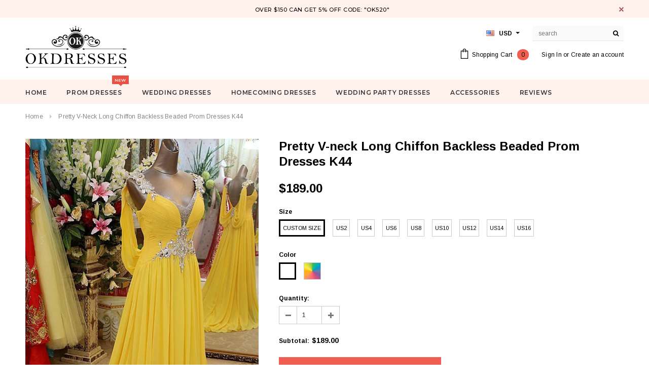

--- FILE ---
content_type: text/html; charset=utf-8
request_url: https://www.okdresses.online/products/2016-pretty-v-neck-long-chiffon-backless-beaded-prom-dresses-k44
body_size: 33945
content:
<!doctype html>
<!--[if lt IE 7]><html class="no-js lt-ie9 lt-ie8 lt-ie7" lang="en"> <![endif]-->
<!--[if IE 7]><html class="no-js lt-ie9 lt-ie8" lang="en"> <![endif]-->
<!--[if IE 8]><html class="no-js lt-ie9" lang="en"> <![endif]-->
<!--[if IE 9 ]><html class="ie9 no-js"> <![endif]-->
<!--[if (gt IE 9)|!(IE)]><!--> <html class="no-js"> <!--<![endif]-->
<head>

  <!-- Basic page needs ================================================== -->
  <meta charset="utf-8">
  <meta http-equiv="X-UA-Compatible" content="IE=edge,chrome=1">
  <meta name="google-site-verification" content="nJ95JizWfdkMHUfSO5gH_z1UDFro3HPGSO0uQYe1Co8" />
<meta name="p:domain_verify" content="0ec0b595f9eb2529f3f4da5c0d1e9491"/>
  <meta name="p:domain_verify" content="a2f14ca8493fdbdb1bc2404609dd4e75"/>
  <!-- Title and description ================================================== -->
  <title>
  2016 Pretty V-neck Long Chiffon Backless Prom Dresses &ndash; Okdresses
  </title>

  
  <meta name="description" content="2016 Pretty V-neck Long Chiffon Backless Beaded Prom Dresses">
  

  <!-- Product meta ================================================== -->
  





<meta property="og:site_name" content="Okdresses">
<meta property="og:url" content="https://www.okdresses.net/products/2016-pretty-v-neck-long-chiffon-backless-beaded-prom-dresses-k44">
<meta property="og:title" content="Pretty V-neck Long Chiffon Backless Beaded Prom Dresses K44">
<meta property="og:type" content="product">
<meta property="og:description" content="2016 Pretty V-neck Long Chiffon Backless Beaded Prom Dresses">

  <meta property="og:price:amount" content="189.00">
  <meta property="og:price:currency" content="USD">

<meta property="og:image" content="http://www.okdresses.online/cdn/shop/products/K44_1200x1200.jpg?v=1548859851"><meta property="og:image" content="http://www.okdresses.online/cdn/shop/products/K44-1_1200x1200.jpg?v=1548859851"><meta property="og:image" content="http://www.okdresses.online/cdn/shop/products/measure_3c656d81-045f-4123-b8a8-d1fb835eb23a_1200x1200.jpg?v=1548859851">
<meta property="og:image:secure_url" content="https://www.okdresses.online/cdn/shop/products/K44_1200x1200.jpg?v=1548859851"><meta property="og:image:secure_url" content="https://www.okdresses.online/cdn/shop/products/K44-1_1200x1200.jpg?v=1548859851"><meta property="og:image:secure_url" content="https://www.okdresses.online/cdn/shop/products/measure_3c656d81-045f-4123-b8a8-d1fb835eb23a_1200x1200.jpg?v=1548859851">


  <meta name="twitter:site" content="@okdresss">

<meta name="twitter:card" content="summary_large_image">
<meta name="twitter:title" content="Pretty V-neck Long Chiffon Backless Beaded Prom Dresses K44">
<meta name="twitter:description" content="2016 Pretty V-neck Long Chiffon Backless Beaded Prom Dresses">

  <!-- /snippets/twitter-card.liquid -->





  <meta name="twitter:card" content="product">
  <meta name="twitter:title" content="Pretty V-neck Long Chiffon Backless Beaded Prom Dresses K44">
  <meta name="twitter:description" content="DESCRIPTION:Customer service mail:okdresses@gmail.com1.if you need customize the dress color and size please note me your color and size as below:*color _________(picture color or other colors, there are 126 colors are available,please contact us for more colors)*Bust__________*Waist _________*Hips __________*Your Height without shoes( From your head to your foot without shoes )__________(important)*dress shoes height___________this size must be right !And if the dress has sleeves pls provide arm measurments as below:Armhole__________ (end of arm)Armlength_________You could read &quot;how to measure&quot; to make sure these measurements right.Customers need to know :All of the dresses don&#39;t come &quot;on the shelf&quot;.We strongly recommend you to select &quot;Custom Made&quot; to ensure the dress will fit you when it arrives2.Payment: We accept payment via PayPal and Credit Cart3.Delivery time:Rush order: 7-15 days, please choose expeditedNormal time:Within 21 days (From May to Dec)Around 28 days (From Jan to April),For it&#39;s">
  <meta name="twitter:image" content="https://www.okdresses.online/cdn/shop/products/K44_medium.jpg?v=1548859851">
  <meta name="twitter:image:width" content="240">
  <meta name="twitter:image:height" content="240">
  <meta name="twitter:label1" content="Price">
  <meta name="twitter:data1" content="$189.00 USD">
  
  <meta name="twitter:label2" content="Brand">
  <meta name="twitter:data2" content="Okdresses">
  



  <!-- Helpers ================================================== -->
  <link rel="canonical" href="https://www.okdresses.net/products/2016-pretty-v-neck-long-chiffon-backless-beaded-prom-dresses-k44">
  <meta name='viewport' content='width=device-width,initial-scale=1.0, user-scalable=0' >
  
  <!-- Favicon -->
   
    <link rel="shortcut icon" href="//www.okdresses.online/cdn/shop/files/123456_32x32.png?v=1613522644" type="image/png">
  
 
   <!-- fonts -->
  
<script type="text/javascript">
  WebFontConfig = {
    google: { families: [ 
      
          'Montserrat:100,200,300,400,500,600,700,800,900'
	  
      
      
      	
      		,
      	      
        'Arimo:100,200,300,400,500,600,700,800,900'
	  
      
      
      	
      		,
      	      
        'Arimo:100,200,300,400,500,600,700,800,900'
	  
      
      
    ] }
  };
  (function() {
    var wf = document.createElement('script');
    wf.src = ('https:' == document.location.protocol ? 'https' : 'http') +
      '://ajax.googleapis.com/ajax/libs/webfont/1/webfont.js';
    wf.type = 'text/javascript';
    wf.async = 'true';
    var s = document.getElementsByTagName('script')[0];
    s.parentNode.insertBefore(wf, s);
  })(); 
</script>

  
   <!-- Styles -->
   <link href="//www.okdresses.online/cdn/shop/t/21/assets/bootstrap.min.css?v=125365494255861483591573219044" rel="stylesheet" type="text/css" media="all" />
<link rel="stylesheet" href="//maxcdn.bootstrapcdn.com/font-awesome/4.7.0/css/font-awesome.min.css">
<link rel="stylesheet" type="text/css" href="//cdn.jsdelivr.net/jquery.slick/1.6.0/slick.css"/>

<!-- Theme base and media queries -->
<link href="//www.okdresses.online/cdn/shop/t/21/assets/owl.carousel.css?v=110508842938087914561573219057" rel="stylesheet" type="text/css" media="all" />
<link href="//www.okdresses.online/cdn/shop/t/21/assets/owl.theme.css?v=26972935624028443691573219058" rel="stylesheet" type="text/css" media="all" />
 
<link href="//www.okdresses.online/cdn/shop/t/21/assets/selectize.bootstrap3.css?v=118966386664581825661573219058" rel="stylesheet" type="text/css" media="all" />
<link href="//www.okdresses.online/cdn/shop/t/21/assets/jquery.fancybox.css?v=89610375720255671161573219054" rel="stylesheet" type="text/css" media="all" />

 

<link href="//www.okdresses.online/cdn/shop/t/21/assets/theme-styles.css?v=55920440749139013701578987074" rel="stylesheet" type="text/css" media="all" />
<link href="//www.okdresses.online/cdn/shop/t/21/assets/theme-styles-setting.css?v=4902474832242549631573614290" rel="stylesheet" type="text/css" media="all" />
<link href="//www.okdresses.online/cdn/shop/t/21/assets/theme-styles-responsive.css?v=103759068379653504831732068230" rel="stylesheet" type="text/css" media="all" />
<link href="//www.okdresses.online/cdn/shop/t/21/assets/animate.css?v=107502980827701580791573219043" rel="stylesheet" type="text/css" media="all" />

 


  
   <!-- Scripts -->
  <script src="//ajax.googleapis.com/ajax/libs/jquery/1.11.0/jquery.min.js" type="text/javascript"></script>
<script src="//www.okdresses.online/cdn/shop/t/21/assets/jquery-cookie.min.js?v=72365755745404048181573219054" type="text/javascript"></script>
<script src="//www.okdresses.online/cdn/shop/t/21/assets/selectize.min.js?v=74685606144567451161573219058" type="text/javascript"></script>
<script src="//www.okdresses.online/cdn/shop/t/21/assets/jquery.nicescroll.min.js?v=166122000064107150281573219055" type="text/javascript"></script>
<script src="//www.okdresses.online/cdn/shop/t/21/assets/jquery.fitvid.js?v=8044612188741632641573219055" type="text/javascript"></script>

<script>
  window.ajax_cart = true;
  window.money_format = "<span class=money>${{amount}} USD</span>";
  window.shop_currency = "USD";
  window.show_multiple_currencies = true;
  window.loading_url = "//www.okdresses.online/cdn/shop/t/21/assets/loading.gif?v=50837312686733260831573219057"; 
  window.use_color_swatch = true;
 window.use_variant_swatch = false;
  window.enable_sidebar_multiple_choice = false;
  window.dropdowncart_type = "hover";
  window.file_url = "//www.okdresses.online/cdn/shop/files/?v=4214";
  window.asset_url = "";

  window.inventory_text = {
    in_stock: "In stock",
    many_in_stock: "Many in stock",
    out_of_stock: "Out of stock",
    add_to_cart: "Add to Cart",
    sold_out: "Sold Out",
    unavailable: "Unavailable"
  };
          
  window.multi_lang = false;
    window.show_sidebar ="Show Menu";
  window.hide_sidebar ="Hide Menu";
</script>



  <!-- Header hook for plugins ================================================== -->
  <script>window.performance && window.performance.mark && window.performance.mark('shopify.content_for_header.start');</script><meta id="shopify-digital-wallet" name="shopify-digital-wallet" content="/10909590/digital_wallets/dialog">
<meta name="shopify-checkout-api-token" content="d150f5dae8863ecd1fdecc29c3d90124">
<meta id="in-context-paypal-metadata" data-shop-id="10909590" data-venmo-supported="false" data-environment="production" data-locale="en_US" data-paypal-v4="true" data-currency="USD">
<link rel="alternate" type="application/json+oembed" href="https://www.okdresses.net/products/2016-pretty-v-neck-long-chiffon-backless-beaded-prom-dresses-k44.oembed">
<script async="async" src="/checkouts/internal/preloads.js?locale=en-US"></script>
<script id="shopify-features" type="application/json">{"accessToken":"d150f5dae8863ecd1fdecc29c3d90124","betas":["rich-media-storefront-analytics"],"domain":"www.okdresses.online","predictiveSearch":true,"shopId":10909590,"locale":"en"}</script>
<script>var Shopify = Shopify || {};
Shopify.shop = "adeledresses.myshopify.com";
Shopify.locale = "en";
Shopify.currency = {"active":"USD","rate":"1.0"};
Shopify.country = "US";
Shopify.theme = {"name":"Theme export  www-promdress-me-uk-theme-export-...","id":78647656521,"schema_name":"Ella","schema_version":"2.0.8","theme_store_id":null,"role":"main"};
Shopify.theme.handle = "null";
Shopify.theme.style = {"id":null,"handle":null};
Shopify.cdnHost = "www.okdresses.online/cdn";
Shopify.routes = Shopify.routes || {};
Shopify.routes.root = "/";</script>
<script type="module">!function(o){(o.Shopify=o.Shopify||{}).modules=!0}(window);</script>
<script>!function(o){function n(){var o=[];function n(){o.push(Array.prototype.slice.apply(arguments))}return n.q=o,n}var t=o.Shopify=o.Shopify||{};t.loadFeatures=n(),t.autoloadFeatures=n()}(window);</script>
<script id="shop-js-analytics" type="application/json">{"pageType":"product"}</script>
<script defer="defer" async type="module" src="//www.okdresses.online/cdn/shopifycloud/shop-js/modules/v2/client.init-shop-cart-sync_BT-GjEfc.en.esm.js"></script>
<script defer="defer" async type="module" src="//www.okdresses.online/cdn/shopifycloud/shop-js/modules/v2/chunk.common_D58fp_Oc.esm.js"></script>
<script defer="defer" async type="module" src="//www.okdresses.online/cdn/shopifycloud/shop-js/modules/v2/chunk.modal_xMitdFEc.esm.js"></script>
<script type="module">
  await import("//www.okdresses.online/cdn/shopifycloud/shop-js/modules/v2/client.init-shop-cart-sync_BT-GjEfc.en.esm.js");
await import("//www.okdresses.online/cdn/shopifycloud/shop-js/modules/v2/chunk.common_D58fp_Oc.esm.js");
await import("//www.okdresses.online/cdn/shopifycloud/shop-js/modules/v2/chunk.modal_xMitdFEc.esm.js");

  window.Shopify.SignInWithShop?.initShopCartSync?.({"fedCMEnabled":true,"windoidEnabled":true});

</script>
<script>(function() {
  var isLoaded = false;
  function asyncLoad() {
    if (isLoaded) return;
    isLoaded = true;
    var urls = ["\/\/code.tidio.co\/0vuz1k24zvsk9geqdlcsupdpzbij55tp.js?shop=adeledresses.myshopify.com"];
    for (var i = 0; i < urls.length; i++) {
      var s = document.createElement('script');
      s.type = 'text/javascript';
      s.async = true;
      s.src = urls[i];
      var x = document.getElementsByTagName('script')[0];
      x.parentNode.insertBefore(s, x);
    }
  };
  if(window.attachEvent) {
    window.attachEvent('onload', asyncLoad);
  } else {
    window.addEventListener('load', asyncLoad, false);
  }
})();</script>
<script id="__st">var __st={"a":10909590,"offset":28800,"reqid":"745a8879-bac4-4dac-8820-6aa931831ac7-1769115268","pageurl":"www.okdresses.online\/products\/2016-pretty-v-neck-long-chiffon-backless-beaded-prom-dresses-k44","u":"860676273d22","p":"product","rtyp":"product","rid":5742935297};</script>
<script>window.ShopifyPaypalV4VisibilityTracking = true;</script>
<script id="captcha-bootstrap">!function(){'use strict';const t='contact',e='account',n='new_comment',o=[[t,t],['blogs',n],['comments',n],[t,'customer']],c=[[e,'customer_login'],[e,'guest_login'],[e,'recover_customer_password'],[e,'create_customer']],r=t=>t.map((([t,e])=>`form[action*='/${t}']:not([data-nocaptcha='true']) input[name='form_type'][value='${e}']`)).join(','),a=t=>()=>t?[...document.querySelectorAll(t)].map((t=>t.form)):[];function s(){const t=[...o],e=r(t);return a(e)}const i='password',u='form_key',d=['recaptcha-v3-token','g-recaptcha-response','h-captcha-response',i],f=()=>{try{return window.sessionStorage}catch{return}},m='__shopify_v',_=t=>t.elements[u];function p(t,e,n=!1){try{const o=window.sessionStorage,c=JSON.parse(o.getItem(e)),{data:r}=function(t){const{data:e,action:n}=t;return t[m]||n?{data:e,action:n}:{data:t,action:n}}(c);for(const[e,n]of Object.entries(r))t.elements[e]&&(t.elements[e].value=n);n&&o.removeItem(e)}catch(o){console.error('form repopulation failed',{error:o})}}const l='form_type',E='cptcha';function T(t){t.dataset[E]=!0}const w=window,h=w.document,L='Shopify',v='ce_forms',y='captcha';let A=!1;((t,e)=>{const n=(g='f06e6c50-85a8-45c8-87d0-21a2b65856fe',I='https://cdn.shopify.com/shopifycloud/storefront-forms-hcaptcha/ce_storefront_forms_captcha_hcaptcha.v1.5.2.iife.js',D={infoText:'Protected by hCaptcha',privacyText:'Privacy',termsText:'Terms'},(t,e,n)=>{const o=w[L][v],c=o.bindForm;if(c)return c(t,g,e,D).then(n);var r;o.q.push([[t,g,e,D],n]),r=I,A||(h.body.append(Object.assign(h.createElement('script'),{id:'captcha-provider',async:!0,src:r})),A=!0)});var g,I,D;w[L]=w[L]||{},w[L][v]=w[L][v]||{},w[L][v].q=[],w[L][y]=w[L][y]||{},w[L][y].protect=function(t,e){n(t,void 0,e),T(t)},Object.freeze(w[L][y]),function(t,e,n,w,h,L){const[v,y,A,g]=function(t,e,n){const i=e?o:[],u=t?c:[],d=[...i,...u],f=r(d),m=r(i),_=r(d.filter((([t,e])=>n.includes(e))));return[a(f),a(m),a(_),s()]}(w,h,L),I=t=>{const e=t.target;return e instanceof HTMLFormElement?e:e&&e.form},D=t=>v().includes(t);t.addEventListener('submit',(t=>{const e=I(t);if(!e)return;const n=D(e)&&!e.dataset.hcaptchaBound&&!e.dataset.recaptchaBound,o=_(e),c=g().includes(e)&&(!o||!o.value);(n||c)&&t.preventDefault(),c&&!n&&(function(t){try{if(!f())return;!function(t){const e=f();if(!e)return;const n=_(t);if(!n)return;const o=n.value;o&&e.removeItem(o)}(t);const e=Array.from(Array(32),(()=>Math.random().toString(36)[2])).join('');!function(t,e){_(t)||t.append(Object.assign(document.createElement('input'),{type:'hidden',name:u})),t.elements[u].value=e}(t,e),function(t,e){const n=f();if(!n)return;const o=[...t.querySelectorAll(`input[type='${i}']`)].map((({name:t})=>t)),c=[...d,...o],r={};for(const[a,s]of new FormData(t).entries())c.includes(a)||(r[a]=s);n.setItem(e,JSON.stringify({[m]:1,action:t.action,data:r}))}(t,e)}catch(e){console.error('failed to persist form',e)}}(e),e.submit())}));const S=(t,e)=>{t&&!t.dataset[E]&&(n(t,e.some((e=>e===t))),T(t))};for(const o of['focusin','change'])t.addEventListener(o,(t=>{const e=I(t);D(e)&&S(e,y())}));const B=e.get('form_key'),M=e.get(l),P=B&&M;t.addEventListener('DOMContentLoaded',(()=>{const t=y();if(P)for(const e of t)e.elements[l].value===M&&p(e,B);[...new Set([...A(),...v().filter((t=>'true'===t.dataset.shopifyCaptcha))])].forEach((e=>S(e,t)))}))}(h,new URLSearchParams(w.location.search),n,t,e,['guest_login'])})(!0,!0)}();</script>
<script integrity="sha256-4kQ18oKyAcykRKYeNunJcIwy7WH5gtpwJnB7kiuLZ1E=" data-source-attribution="shopify.loadfeatures" defer="defer" src="//www.okdresses.online/cdn/shopifycloud/storefront/assets/storefront/load_feature-a0a9edcb.js" crossorigin="anonymous"></script>
<script data-source-attribution="shopify.dynamic_checkout.dynamic.init">var Shopify=Shopify||{};Shopify.PaymentButton=Shopify.PaymentButton||{isStorefrontPortableWallets:!0,init:function(){window.Shopify.PaymentButton.init=function(){};var t=document.createElement("script");t.src="https://www.okdresses.online/cdn/shopifycloud/portable-wallets/latest/portable-wallets.en.js",t.type="module",document.head.appendChild(t)}};
</script>
<script data-source-attribution="shopify.dynamic_checkout.buyer_consent">
  function portableWalletsHideBuyerConsent(e){var t=document.getElementById("shopify-buyer-consent"),n=document.getElementById("shopify-subscription-policy-button");t&&n&&(t.classList.add("hidden"),t.setAttribute("aria-hidden","true"),n.removeEventListener("click",e))}function portableWalletsShowBuyerConsent(e){var t=document.getElementById("shopify-buyer-consent"),n=document.getElementById("shopify-subscription-policy-button");t&&n&&(t.classList.remove("hidden"),t.removeAttribute("aria-hidden"),n.addEventListener("click",e))}window.Shopify?.PaymentButton&&(window.Shopify.PaymentButton.hideBuyerConsent=portableWalletsHideBuyerConsent,window.Shopify.PaymentButton.showBuyerConsent=portableWalletsShowBuyerConsent);
</script>
<script data-source-attribution="shopify.dynamic_checkout.cart.bootstrap">document.addEventListener("DOMContentLoaded",(function(){function t(){return document.querySelector("shopify-accelerated-checkout-cart, shopify-accelerated-checkout")}if(t())Shopify.PaymentButton.init();else{new MutationObserver((function(e,n){t()&&(Shopify.PaymentButton.init(),n.disconnect())})).observe(document.body,{childList:!0,subtree:!0})}}));
</script>
<link id="shopify-accelerated-checkout-styles" rel="stylesheet" media="screen" href="https://www.okdresses.online/cdn/shopifycloud/portable-wallets/latest/accelerated-checkout-backwards-compat.css" crossorigin="anonymous">
<style id="shopify-accelerated-checkout-cart">
        #shopify-buyer-consent {
  margin-top: 1em;
  display: inline-block;
  width: 100%;
}

#shopify-buyer-consent.hidden {
  display: none;
}

#shopify-subscription-policy-button {
  background: none;
  border: none;
  padding: 0;
  text-decoration: underline;
  font-size: inherit;
  cursor: pointer;
}

#shopify-subscription-policy-button::before {
  box-shadow: none;
}

      </style>

<script>window.performance && window.performance.mark && window.performance.mark('shopify.content_for_header.end');</script>

  <!--[if lt IE 9]>
  <script src="//html5shiv.googlecode.com/svn/trunk/html5.js" type="text/javascript"></script>
  <![endif]-->

  
  

<link href="https://monorail-edge.shopifysvc.com" rel="dns-prefetch">
<script>(function(){if ("sendBeacon" in navigator && "performance" in window) {try {var session_token_from_headers = performance.getEntriesByType('navigation')[0].serverTiming.find(x => x.name == '_s').description;} catch {var session_token_from_headers = undefined;}var session_cookie_matches = document.cookie.match(/_shopify_s=([^;]*)/);var session_token_from_cookie = session_cookie_matches && session_cookie_matches.length === 2 ? session_cookie_matches[1] : "";var session_token = session_token_from_headers || session_token_from_cookie || "";function handle_abandonment_event(e) {var entries = performance.getEntries().filter(function(entry) {return /monorail-edge.shopifysvc.com/.test(entry.name);});if (!window.abandonment_tracked && entries.length === 0) {window.abandonment_tracked = true;var currentMs = Date.now();var navigation_start = performance.timing.navigationStart;var payload = {shop_id: 10909590,url: window.location.href,navigation_start,duration: currentMs - navigation_start,session_token,page_type: "product"};window.navigator.sendBeacon("https://monorail-edge.shopifysvc.com/v1/produce", JSON.stringify({schema_id: "online_store_buyer_site_abandonment/1.1",payload: payload,metadata: {event_created_at_ms: currentMs,event_sent_at_ms: currentMs}}));}}window.addEventListener('pagehide', handle_abandonment_event);}}());</script>
<script id="web-pixels-manager-setup">(function e(e,d,r,n,o){if(void 0===o&&(o={}),!Boolean(null===(a=null===(i=window.Shopify)||void 0===i?void 0:i.analytics)||void 0===a?void 0:a.replayQueue)){var i,a;window.Shopify=window.Shopify||{};var t=window.Shopify;t.analytics=t.analytics||{};var s=t.analytics;s.replayQueue=[],s.publish=function(e,d,r){return s.replayQueue.push([e,d,r]),!0};try{self.performance.mark("wpm:start")}catch(e){}var l=function(){var e={modern:/Edge?\/(1{2}[4-9]|1[2-9]\d|[2-9]\d{2}|\d{4,})\.\d+(\.\d+|)|Firefox\/(1{2}[4-9]|1[2-9]\d|[2-9]\d{2}|\d{4,})\.\d+(\.\d+|)|Chrom(ium|e)\/(9{2}|\d{3,})\.\d+(\.\d+|)|(Maci|X1{2}).+ Version\/(15\.\d+|(1[6-9]|[2-9]\d|\d{3,})\.\d+)([,.]\d+|)( \(\w+\)|)( Mobile\/\w+|) Safari\/|Chrome.+OPR\/(9{2}|\d{3,})\.\d+\.\d+|(CPU[ +]OS|iPhone[ +]OS|CPU[ +]iPhone|CPU IPhone OS|CPU iPad OS)[ +]+(15[._]\d+|(1[6-9]|[2-9]\d|\d{3,})[._]\d+)([._]\d+|)|Android:?[ /-](13[3-9]|1[4-9]\d|[2-9]\d{2}|\d{4,})(\.\d+|)(\.\d+|)|Android.+Firefox\/(13[5-9]|1[4-9]\d|[2-9]\d{2}|\d{4,})\.\d+(\.\d+|)|Android.+Chrom(ium|e)\/(13[3-9]|1[4-9]\d|[2-9]\d{2}|\d{4,})\.\d+(\.\d+|)|SamsungBrowser\/([2-9]\d|\d{3,})\.\d+/,legacy:/Edge?\/(1[6-9]|[2-9]\d|\d{3,})\.\d+(\.\d+|)|Firefox\/(5[4-9]|[6-9]\d|\d{3,})\.\d+(\.\d+|)|Chrom(ium|e)\/(5[1-9]|[6-9]\d|\d{3,})\.\d+(\.\d+|)([\d.]+$|.*Safari\/(?![\d.]+ Edge\/[\d.]+$))|(Maci|X1{2}).+ Version\/(10\.\d+|(1[1-9]|[2-9]\d|\d{3,})\.\d+)([,.]\d+|)( \(\w+\)|)( Mobile\/\w+|) Safari\/|Chrome.+OPR\/(3[89]|[4-9]\d|\d{3,})\.\d+\.\d+|(CPU[ +]OS|iPhone[ +]OS|CPU[ +]iPhone|CPU IPhone OS|CPU iPad OS)[ +]+(10[._]\d+|(1[1-9]|[2-9]\d|\d{3,})[._]\d+)([._]\d+|)|Android:?[ /-](13[3-9]|1[4-9]\d|[2-9]\d{2}|\d{4,})(\.\d+|)(\.\d+|)|Mobile Safari.+OPR\/([89]\d|\d{3,})\.\d+\.\d+|Android.+Firefox\/(13[5-9]|1[4-9]\d|[2-9]\d{2}|\d{4,})\.\d+(\.\d+|)|Android.+Chrom(ium|e)\/(13[3-9]|1[4-9]\d|[2-9]\d{2}|\d{4,})\.\d+(\.\d+|)|Android.+(UC? ?Browser|UCWEB|U3)[ /]?(15\.([5-9]|\d{2,})|(1[6-9]|[2-9]\d|\d{3,})\.\d+)\.\d+|SamsungBrowser\/(5\.\d+|([6-9]|\d{2,})\.\d+)|Android.+MQ{2}Browser\/(14(\.(9|\d{2,})|)|(1[5-9]|[2-9]\d|\d{3,})(\.\d+|))(\.\d+|)|K[Aa][Ii]OS\/(3\.\d+|([4-9]|\d{2,})\.\d+)(\.\d+|)/},d=e.modern,r=e.legacy,n=navigator.userAgent;return n.match(d)?"modern":n.match(r)?"legacy":"unknown"}(),u="modern"===l?"modern":"legacy",c=(null!=n?n:{modern:"",legacy:""})[u],f=function(e){return[e.baseUrl,"/wpm","/b",e.hashVersion,"modern"===e.buildTarget?"m":"l",".js"].join("")}({baseUrl:d,hashVersion:r,buildTarget:u}),m=function(e){var d=e.version,r=e.bundleTarget,n=e.surface,o=e.pageUrl,i=e.monorailEndpoint;return{emit:function(e){var a=e.status,t=e.errorMsg,s=(new Date).getTime(),l=JSON.stringify({metadata:{event_sent_at_ms:s},events:[{schema_id:"web_pixels_manager_load/3.1",payload:{version:d,bundle_target:r,page_url:o,status:a,surface:n,error_msg:t},metadata:{event_created_at_ms:s}}]});if(!i)return console&&console.warn&&console.warn("[Web Pixels Manager] No Monorail endpoint provided, skipping logging."),!1;try{return self.navigator.sendBeacon.bind(self.navigator)(i,l)}catch(e){}var u=new XMLHttpRequest;try{return u.open("POST",i,!0),u.setRequestHeader("Content-Type","text/plain"),u.send(l),!0}catch(e){return console&&console.warn&&console.warn("[Web Pixels Manager] Got an unhandled error while logging to Monorail."),!1}}}}({version:r,bundleTarget:l,surface:e.surface,pageUrl:self.location.href,monorailEndpoint:e.monorailEndpoint});try{o.browserTarget=l,function(e){var d=e.src,r=e.async,n=void 0===r||r,o=e.onload,i=e.onerror,a=e.sri,t=e.scriptDataAttributes,s=void 0===t?{}:t,l=document.createElement("script"),u=document.querySelector("head"),c=document.querySelector("body");if(l.async=n,l.src=d,a&&(l.integrity=a,l.crossOrigin="anonymous"),s)for(var f in s)if(Object.prototype.hasOwnProperty.call(s,f))try{l.dataset[f]=s[f]}catch(e){}if(o&&l.addEventListener("load",o),i&&l.addEventListener("error",i),u)u.appendChild(l);else{if(!c)throw new Error("Did not find a head or body element to append the script");c.appendChild(l)}}({src:f,async:!0,onload:function(){if(!function(){var e,d;return Boolean(null===(d=null===(e=window.Shopify)||void 0===e?void 0:e.analytics)||void 0===d?void 0:d.initialized)}()){var d=window.webPixelsManager.init(e)||void 0;if(d){var r=window.Shopify.analytics;r.replayQueue.forEach((function(e){var r=e[0],n=e[1],o=e[2];d.publishCustomEvent(r,n,o)})),r.replayQueue=[],r.publish=d.publishCustomEvent,r.visitor=d.visitor,r.initialized=!0}}},onerror:function(){return m.emit({status:"failed",errorMsg:"".concat(f," has failed to load")})},sri:function(e){var d=/^sha384-[A-Za-z0-9+/=]+$/;return"string"==typeof e&&d.test(e)}(c)?c:"",scriptDataAttributes:o}),m.emit({status:"loading"})}catch(e){m.emit({status:"failed",errorMsg:(null==e?void 0:e.message)||"Unknown error"})}}})({shopId: 10909590,storefrontBaseUrl: "https://www.okdresses.net",extensionsBaseUrl: "https://extensions.shopifycdn.com/cdn/shopifycloud/web-pixels-manager",monorailEndpoint: "https://monorail-edge.shopifysvc.com/unstable/produce_batch",surface: "storefront-renderer",enabledBetaFlags: ["2dca8a86"],webPixelsConfigList: [{"id":"277676348","configuration":"{\"pixel_id\":\"1898435837059541\",\"pixel_type\":\"facebook_pixel\",\"metaapp_system_user_token\":\"-\"}","eventPayloadVersion":"v1","runtimeContext":"OPEN","scriptVersion":"ca16bc87fe92b6042fbaa3acc2fbdaa6","type":"APP","apiClientId":2329312,"privacyPurposes":["ANALYTICS","MARKETING","SALE_OF_DATA"],"dataSharingAdjustments":{"protectedCustomerApprovalScopes":["read_customer_address","read_customer_email","read_customer_name","read_customer_personal_data","read_customer_phone"]}},{"id":"219087164","configuration":"{\"tagID\":\"2612805448140\"}","eventPayloadVersion":"v1","runtimeContext":"STRICT","scriptVersion":"18031546ee651571ed29edbe71a3550b","type":"APP","apiClientId":3009811,"privacyPurposes":["ANALYTICS","MARKETING","SALE_OF_DATA"],"dataSharingAdjustments":{"protectedCustomerApprovalScopes":["read_customer_address","read_customer_email","read_customer_name","read_customer_personal_data","read_customer_phone"]}},{"id":"156696892","eventPayloadVersion":"v1","runtimeContext":"LAX","scriptVersion":"1","type":"CUSTOM","privacyPurposes":["ANALYTICS"],"name":"Google Analytics tag (migrated)"},{"id":"shopify-app-pixel","configuration":"{}","eventPayloadVersion":"v1","runtimeContext":"STRICT","scriptVersion":"0450","apiClientId":"shopify-pixel","type":"APP","privacyPurposes":["ANALYTICS","MARKETING"]},{"id":"shopify-custom-pixel","eventPayloadVersion":"v1","runtimeContext":"LAX","scriptVersion":"0450","apiClientId":"shopify-pixel","type":"CUSTOM","privacyPurposes":["ANALYTICS","MARKETING"]}],isMerchantRequest: false,initData: {"shop":{"name":"Okdresses","paymentSettings":{"currencyCode":"USD"},"myshopifyDomain":"adeledresses.myshopify.com","countryCode":"CN","storefrontUrl":"https:\/\/www.okdresses.net"},"customer":null,"cart":null,"checkout":null,"productVariants":[{"price":{"amount":189.0,"currencyCode":"USD"},"product":{"title":"Pretty V-neck Long Chiffon Backless Beaded Prom Dresses K44","vendor":"Okdresses","id":"5742935297","untranslatedTitle":"Pretty V-neck Long Chiffon Backless Beaded Prom Dresses K44","url":"\/products\/2016-pretty-v-neck-long-chiffon-backless-beaded-prom-dresses-k44","type":"Prom Dresses"},"id":"17567123457","image":{"src":"\/\/www.okdresses.online\/cdn\/shop\/products\/K44.jpg?v=1548859851"},"sku":null,"title":"Custom Size \/ As Photo","untranslatedTitle":"Custom Size \/ As Photo"},{"price":{"amount":189.0,"currencyCode":"USD"},"product":{"title":"Pretty V-neck Long Chiffon Backless Beaded Prom Dresses K44","vendor":"Okdresses","id":"5742935297","untranslatedTitle":"Pretty V-neck Long Chiffon Backless Beaded Prom Dresses K44","url":"\/products\/2016-pretty-v-neck-long-chiffon-backless-beaded-prom-dresses-k44","type":"Prom Dresses"},"id":"17567123521","image":{"src":"\/\/www.okdresses.online\/cdn\/shop\/products\/K44.jpg?v=1548859851"},"sku":null,"title":"Custom Size \/ Custom Color","untranslatedTitle":"Custom Size \/ Custom Color"},{"price":{"amount":189.0,"currencyCode":"USD"},"product":{"title":"Pretty V-neck Long Chiffon Backless Beaded Prom Dresses K44","vendor":"Okdresses","id":"5742935297","untranslatedTitle":"Pretty V-neck Long Chiffon Backless Beaded Prom Dresses K44","url":"\/products\/2016-pretty-v-neck-long-chiffon-backless-beaded-prom-dresses-k44","type":"Prom Dresses"},"id":"17567123585","image":{"src":"\/\/www.okdresses.online\/cdn\/shop\/products\/K44.jpg?v=1548859851"},"sku":null,"title":"US2 \/ As Photo","untranslatedTitle":"US2 \/ As Photo"},{"price":{"amount":189.0,"currencyCode":"USD"},"product":{"title":"Pretty V-neck Long Chiffon Backless Beaded Prom Dresses K44","vendor":"Okdresses","id":"5742935297","untranslatedTitle":"Pretty V-neck Long Chiffon Backless Beaded Prom Dresses K44","url":"\/products\/2016-pretty-v-neck-long-chiffon-backless-beaded-prom-dresses-k44","type":"Prom Dresses"},"id":"17567123649","image":{"src":"\/\/www.okdresses.online\/cdn\/shop\/products\/K44.jpg?v=1548859851"},"sku":null,"title":"US2 \/ Custom Color","untranslatedTitle":"US2 \/ Custom Color"},{"price":{"amount":189.0,"currencyCode":"USD"},"product":{"title":"Pretty V-neck Long Chiffon Backless Beaded Prom Dresses K44","vendor":"Okdresses","id":"5742935297","untranslatedTitle":"Pretty V-neck Long Chiffon Backless Beaded Prom Dresses K44","url":"\/products\/2016-pretty-v-neck-long-chiffon-backless-beaded-prom-dresses-k44","type":"Prom Dresses"},"id":"17567123713","image":{"src":"\/\/www.okdresses.online\/cdn\/shop\/products\/K44.jpg?v=1548859851"},"sku":null,"title":"US4 \/ As Photo","untranslatedTitle":"US4 \/ As Photo"},{"price":{"amount":189.0,"currencyCode":"USD"},"product":{"title":"Pretty V-neck Long Chiffon Backless Beaded Prom Dresses K44","vendor":"Okdresses","id":"5742935297","untranslatedTitle":"Pretty V-neck Long Chiffon Backless Beaded Prom Dresses K44","url":"\/products\/2016-pretty-v-neck-long-chiffon-backless-beaded-prom-dresses-k44","type":"Prom Dresses"},"id":"17567123777","image":{"src":"\/\/www.okdresses.online\/cdn\/shop\/products\/K44.jpg?v=1548859851"},"sku":null,"title":"US4 \/ Custom Color","untranslatedTitle":"US4 \/ Custom Color"},{"price":{"amount":189.0,"currencyCode":"USD"},"product":{"title":"Pretty V-neck Long Chiffon Backless Beaded Prom Dresses K44","vendor":"Okdresses","id":"5742935297","untranslatedTitle":"Pretty V-neck Long Chiffon Backless Beaded Prom Dresses K44","url":"\/products\/2016-pretty-v-neck-long-chiffon-backless-beaded-prom-dresses-k44","type":"Prom Dresses"},"id":"17567123841","image":{"src":"\/\/www.okdresses.online\/cdn\/shop\/products\/K44.jpg?v=1548859851"},"sku":null,"title":"US6 \/ As Photo","untranslatedTitle":"US6 \/ As Photo"},{"price":{"amount":189.0,"currencyCode":"USD"},"product":{"title":"Pretty V-neck Long Chiffon Backless Beaded Prom Dresses K44","vendor":"Okdresses","id":"5742935297","untranslatedTitle":"Pretty V-neck Long Chiffon Backless Beaded Prom Dresses K44","url":"\/products\/2016-pretty-v-neck-long-chiffon-backless-beaded-prom-dresses-k44","type":"Prom Dresses"},"id":"17567123905","image":{"src":"\/\/www.okdresses.online\/cdn\/shop\/products\/K44.jpg?v=1548859851"},"sku":null,"title":"US6 \/ Custom Color","untranslatedTitle":"US6 \/ Custom Color"},{"price":{"amount":189.0,"currencyCode":"USD"},"product":{"title":"Pretty V-neck Long Chiffon Backless Beaded Prom Dresses K44","vendor":"Okdresses","id":"5742935297","untranslatedTitle":"Pretty V-neck Long Chiffon Backless Beaded Prom Dresses K44","url":"\/products\/2016-pretty-v-neck-long-chiffon-backless-beaded-prom-dresses-k44","type":"Prom Dresses"},"id":"17567123969","image":{"src":"\/\/www.okdresses.online\/cdn\/shop\/products\/K44.jpg?v=1548859851"},"sku":null,"title":"US8 \/ As Photo","untranslatedTitle":"US8 \/ As Photo"},{"price":{"amount":189.0,"currencyCode":"USD"},"product":{"title":"Pretty V-neck Long Chiffon Backless Beaded Prom Dresses K44","vendor":"Okdresses","id":"5742935297","untranslatedTitle":"Pretty V-neck Long Chiffon Backless Beaded Prom Dresses K44","url":"\/products\/2016-pretty-v-neck-long-chiffon-backless-beaded-prom-dresses-k44","type":"Prom Dresses"},"id":"17567124033","image":{"src":"\/\/www.okdresses.online\/cdn\/shop\/products\/K44.jpg?v=1548859851"},"sku":null,"title":"US8 \/ Custom Color","untranslatedTitle":"US8 \/ Custom Color"},{"price":{"amount":189.0,"currencyCode":"USD"},"product":{"title":"Pretty V-neck Long Chiffon Backless Beaded Prom Dresses K44","vendor":"Okdresses","id":"5742935297","untranslatedTitle":"Pretty V-neck Long Chiffon Backless Beaded Prom Dresses K44","url":"\/products\/2016-pretty-v-neck-long-chiffon-backless-beaded-prom-dresses-k44","type":"Prom Dresses"},"id":"17567124097","image":{"src":"\/\/www.okdresses.online\/cdn\/shop\/products\/K44.jpg?v=1548859851"},"sku":null,"title":"US10 \/ As Photo","untranslatedTitle":"US10 \/ As Photo"},{"price":{"amount":189.0,"currencyCode":"USD"},"product":{"title":"Pretty V-neck Long Chiffon Backless Beaded Prom Dresses K44","vendor":"Okdresses","id":"5742935297","untranslatedTitle":"Pretty V-neck Long Chiffon Backless Beaded Prom Dresses K44","url":"\/products\/2016-pretty-v-neck-long-chiffon-backless-beaded-prom-dresses-k44","type":"Prom Dresses"},"id":"17567124161","image":{"src":"\/\/www.okdresses.online\/cdn\/shop\/products\/K44.jpg?v=1548859851"},"sku":null,"title":"US10 \/ Custom Color","untranslatedTitle":"US10 \/ Custom Color"},{"price":{"amount":189.0,"currencyCode":"USD"},"product":{"title":"Pretty V-neck Long Chiffon Backless Beaded Prom Dresses K44","vendor":"Okdresses","id":"5742935297","untranslatedTitle":"Pretty V-neck Long Chiffon Backless Beaded Prom Dresses K44","url":"\/products\/2016-pretty-v-neck-long-chiffon-backless-beaded-prom-dresses-k44","type":"Prom Dresses"},"id":"17567124225","image":{"src":"\/\/www.okdresses.online\/cdn\/shop\/products\/K44.jpg?v=1548859851"},"sku":null,"title":"US12 \/ As Photo","untranslatedTitle":"US12 \/ As Photo"},{"price":{"amount":189.0,"currencyCode":"USD"},"product":{"title":"Pretty V-neck Long Chiffon Backless Beaded Prom Dresses K44","vendor":"Okdresses","id":"5742935297","untranslatedTitle":"Pretty V-neck Long Chiffon Backless Beaded Prom Dresses K44","url":"\/products\/2016-pretty-v-neck-long-chiffon-backless-beaded-prom-dresses-k44","type":"Prom Dresses"},"id":"17567124289","image":{"src":"\/\/www.okdresses.online\/cdn\/shop\/products\/K44.jpg?v=1548859851"},"sku":null,"title":"US12 \/ Custom Color","untranslatedTitle":"US12 \/ Custom Color"},{"price":{"amount":189.0,"currencyCode":"USD"},"product":{"title":"Pretty V-neck Long Chiffon Backless Beaded Prom Dresses K44","vendor":"Okdresses","id":"5742935297","untranslatedTitle":"Pretty V-neck Long Chiffon Backless Beaded Prom Dresses K44","url":"\/products\/2016-pretty-v-neck-long-chiffon-backless-beaded-prom-dresses-k44","type":"Prom Dresses"},"id":"17567124353","image":{"src":"\/\/www.okdresses.online\/cdn\/shop\/products\/K44.jpg?v=1548859851"},"sku":null,"title":"US14 \/ As Photo","untranslatedTitle":"US14 \/ As Photo"},{"price":{"amount":189.0,"currencyCode":"USD"},"product":{"title":"Pretty V-neck Long Chiffon Backless Beaded Prom Dresses K44","vendor":"Okdresses","id":"5742935297","untranslatedTitle":"Pretty V-neck Long Chiffon Backless Beaded Prom Dresses K44","url":"\/products\/2016-pretty-v-neck-long-chiffon-backless-beaded-prom-dresses-k44","type":"Prom Dresses"},"id":"17567124417","image":{"src":"\/\/www.okdresses.online\/cdn\/shop\/products\/K44.jpg?v=1548859851"},"sku":null,"title":"US14 \/ Custom Color","untranslatedTitle":"US14 \/ Custom Color"},{"price":{"amount":189.0,"currencyCode":"USD"},"product":{"title":"Pretty V-neck Long Chiffon Backless Beaded Prom Dresses K44","vendor":"Okdresses","id":"5742935297","untranslatedTitle":"Pretty V-neck Long Chiffon Backless Beaded Prom Dresses K44","url":"\/products\/2016-pretty-v-neck-long-chiffon-backless-beaded-prom-dresses-k44","type":"Prom Dresses"},"id":"17567124481","image":{"src":"\/\/www.okdresses.online\/cdn\/shop\/products\/K44.jpg?v=1548859851"},"sku":null,"title":"US16 \/ As Photo","untranslatedTitle":"US16 \/ As Photo"},{"price":{"amount":189.0,"currencyCode":"USD"},"product":{"title":"Pretty V-neck Long Chiffon Backless Beaded Prom Dresses K44","vendor":"Okdresses","id":"5742935297","untranslatedTitle":"Pretty V-neck Long Chiffon Backless Beaded Prom Dresses K44","url":"\/products\/2016-pretty-v-neck-long-chiffon-backless-beaded-prom-dresses-k44","type":"Prom Dresses"},"id":"17567124545","image":{"src":"\/\/www.okdresses.online\/cdn\/shop\/products\/K44.jpg?v=1548859851"},"sku":null,"title":"US16 \/ Custom Color","untranslatedTitle":"US16 \/ Custom Color"}],"purchasingCompany":null},},"https://www.okdresses.online/cdn","fcfee988w5aeb613cpc8e4bc33m6693e112",{"modern":"","legacy":""},{"shopId":"10909590","storefrontBaseUrl":"https:\/\/www.okdresses.net","extensionBaseUrl":"https:\/\/extensions.shopifycdn.com\/cdn\/shopifycloud\/web-pixels-manager","surface":"storefront-renderer","enabledBetaFlags":"[\"2dca8a86\"]","isMerchantRequest":"false","hashVersion":"fcfee988w5aeb613cpc8e4bc33m6693e112","publish":"custom","events":"[[\"page_viewed\",{}],[\"product_viewed\",{\"productVariant\":{\"price\":{\"amount\":189.0,\"currencyCode\":\"USD\"},\"product\":{\"title\":\"Pretty V-neck Long Chiffon Backless Beaded Prom Dresses K44\",\"vendor\":\"Okdresses\",\"id\":\"5742935297\",\"untranslatedTitle\":\"Pretty V-neck Long Chiffon Backless Beaded Prom Dresses K44\",\"url\":\"\/products\/2016-pretty-v-neck-long-chiffon-backless-beaded-prom-dresses-k44\",\"type\":\"Prom Dresses\"},\"id\":\"17567123457\",\"image\":{\"src\":\"\/\/www.okdresses.online\/cdn\/shop\/products\/K44.jpg?v=1548859851\"},\"sku\":null,\"title\":\"Custom Size \/ As Photo\",\"untranslatedTitle\":\"Custom Size \/ As Photo\"}}]]"});</script><script>
  window.ShopifyAnalytics = window.ShopifyAnalytics || {};
  window.ShopifyAnalytics.meta = window.ShopifyAnalytics.meta || {};
  window.ShopifyAnalytics.meta.currency = 'USD';
  var meta = {"product":{"id":5742935297,"gid":"gid:\/\/shopify\/Product\/5742935297","vendor":"Okdresses","type":"Prom Dresses","handle":"2016-pretty-v-neck-long-chiffon-backless-beaded-prom-dresses-k44","variants":[{"id":17567123457,"price":18900,"name":"Pretty V-neck Long Chiffon Backless Beaded Prom Dresses K44 - Custom Size \/ As Photo","public_title":"Custom Size \/ As Photo","sku":null},{"id":17567123521,"price":18900,"name":"Pretty V-neck Long Chiffon Backless Beaded Prom Dresses K44 - Custom Size \/ Custom Color","public_title":"Custom Size \/ Custom Color","sku":null},{"id":17567123585,"price":18900,"name":"Pretty V-neck Long Chiffon Backless Beaded Prom Dresses K44 - US2 \/ As Photo","public_title":"US2 \/ As Photo","sku":null},{"id":17567123649,"price":18900,"name":"Pretty V-neck Long Chiffon Backless Beaded Prom Dresses K44 - US2 \/ Custom Color","public_title":"US2 \/ Custom Color","sku":null},{"id":17567123713,"price":18900,"name":"Pretty V-neck Long Chiffon Backless Beaded Prom Dresses K44 - US4 \/ As Photo","public_title":"US4 \/ As Photo","sku":null},{"id":17567123777,"price":18900,"name":"Pretty V-neck Long Chiffon Backless Beaded Prom Dresses K44 - US4 \/ Custom Color","public_title":"US4 \/ Custom Color","sku":null},{"id":17567123841,"price":18900,"name":"Pretty V-neck Long Chiffon Backless Beaded Prom Dresses K44 - US6 \/ As Photo","public_title":"US6 \/ As Photo","sku":null},{"id":17567123905,"price":18900,"name":"Pretty V-neck Long Chiffon Backless Beaded Prom Dresses K44 - US6 \/ Custom Color","public_title":"US6 \/ Custom Color","sku":null},{"id":17567123969,"price":18900,"name":"Pretty V-neck Long Chiffon Backless Beaded Prom Dresses K44 - US8 \/ As Photo","public_title":"US8 \/ As Photo","sku":null},{"id":17567124033,"price":18900,"name":"Pretty V-neck Long Chiffon Backless Beaded Prom Dresses K44 - US8 \/ Custom Color","public_title":"US8 \/ Custom Color","sku":null},{"id":17567124097,"price":18900,"name":"Pretty V-neck Long Chiffon Backless Beaded Prom Dresses K44 - US10 \/ As Photo","public_title":"US10 \/ As Photo","sku":null},{"id":17567124161,"price":18900,"name":"Pretty V-neck Long Chiffon Backless Beaded Prom Dresses K44 - US10 \/ Custom Color","public_title":"US10 \/ Custom Color","sku":null},{"id":17567124225,"price":18900,"name":"Pretty V-neck Long Chiffon Backless Beaded Prom Dresses K44 - US12 \/ As Photo","public_title":"US12 \/ As Photo","sku":null},{"id":17567124289,"price":18900,"name":"Pretty V-neck Long Chiffon Backless Beaded Prom Dresses K44 - US12 \/ Custom Color","public_title":"US12 \/ Custom Color","sku":null},{"id":17567124353,"price":18900,"name":"Pretty V-neck Long Chiffon Backless Beaded Prom Dresses K44 - US14 \/ As Photo","public_title":"US14 \/ As Photo","sku":null},{"id":17567124417,"price":18900,"name":"Pretty V-neck Long Chiffon Backless Beaded Prom Dresses K44 - US14 \/ Custom Color","public_title":"US14 \/ Custom Color","sku":null},{"id":17567124481,"price":18900,"name":"Pretty V-neck Long Chiffon Backless Beaded Prom Dresses K44 - US16 \/ As Photo","public_title":"US16 \/ As Photo","sku":null},{"id":17567124545,"price":18900,"name":"Pretty V-neck Long Chiffon Backless Beaded Prom Dresses K44 - US16 \/ Custom Color","public_title":"US16 \/ Custom Color","sku":null}],"remote":false},"page":{"pageType":"product","resourceType":"product","resourceId":5742935297,"requestId":"745a8879-bac4-4dac-8820-6aa931831ac7-1769115268"}};
  for (var attr in meta) {
    window.ShopifyAnalytics.meta[attr] = meta[attr];
  }
</script>
<script class="analytics">
  (function () {
    var customDocumentWrite = function(content) {
      var jquery = null;

      if (window.jQuery) {
        jquery = window.jQuery;
      } else if (window.Checkout && window.Checkout.$) {
        jquery = window.Checkout.$;
      }

      if (jquery) {
        jquery('body').append(content);
      }
    };

    var hasLoggedConversion = function(token) {
      if (token) {
        return document.cookie.indexOf('loggedConversion=' + token) !== -1;
      }
      return false;
    }

    var setCookieIfConversion = function(token) {
      if (token) {
        var twoMonthsFromNow = new Date(Date.now());
        twoMonthsFromNow.setMonth(twoMonthsFromNow.getMonth() + 2);

        document.cookie = 'loggedConversion=' + token + '; expires=' + twoMonthsFromNow;
      }
    }

    var trekkie = window.ShopifyAnalytics.lib = window.trekkie = window.trekkie || [];
    if (trekkie.integrations) {
      return;
    }
    trekkie.methods = [
      'identify',
      'page',
      'ready',
      'track',
      'trackForm',
      'trackLink'
    ];
    trekkie.factory = function(method) {
      return function() {
        var args = Array.prototype.slice.call(arguments);
        args.unshift(method);
        trekkie.push(args);
        return trekkie;
      };
    };
    for (var i = 0; i < trekkie.methods.length; i++) {
      var key = trekkie.methods[i];
      trekkie[key] = trekkie.factory(key);
    }
    trekkie.load = function(config) {
      trekkie.config = config || {};
      trekkie.config.initialDocumentCookie = document.cookie;
      var first = document.getElementsByTagName('script')[0];
      var script = document.createElement('script');
      script.type = 'text/javascript';
      script.onerror = function(e) {
        var scriptFallback = document.createElement('script');
        scriptFallback.type = 'text/javascript';
        scriptFallback.onerror = function(error) {
                var Monorail = {
      produce: function produce(monorailDomain, schemaId, payload) {
        var currentMs = new Date().getTime();
        var event = {
          schema_id: schemaId,
          payload: payload,
          metadata: {
            event_created_at_ms: currentMs,
            event_sent_at_ms: currentMs
          }
        };
        return Monorail.sendRequest("https://" + monorailDomain + "/v1/produce", JSON.stringify(event));
      },
      sendRequest: function sendRequest(endpointUrl, payload) {
        // Try the sendBeacon API
        if (window && window.navigator && typeof window.navigator.sendBeacon === 'function' && typeof window.Blob === 'function' && !Monorail.isIos12()) {
          var blobData = new window.Blob([payload], {
            type: 'text/plain'
          });

          if (window.navigator.sendBeacon(endpointUrl, blobData)) {
            return true;
          } // sendBeacon was not successful

        } // XHR beacon

        var xhr = new XMLHttpRequest();

        try {
          xhr.open('POST', endpointUrl);
          xhr.setRequestHeader('Content-Type', 'text/plain');
          xhr.send(payload);
        } catch (e) {
          console.log(e);
        }

        return false;
      },
      isIos12: function isIos12() {
        return window.navigator.userAgent.lastIndexOf('iPhone; CPU iPhone OS 12_') !== -1 || window.navigator.userAgent.lastIndexOf('iPad; CPU OS 12_') !== -1;
      }
    };
    Monorail.produce('monorail-edge.shopifysvc.com',
      'trekkie_storefront_load_errors/1.1',
      {shop_id: 10909590,
      theme_id: 78647656521,
      app_name: "storefront",
      context_url: window.location.href,
      source_url: "//www.okdresses.online/cdn/s/trekkie.storefront.46a754ac07d08c656eb845cfbf513dd9a18d4ced.min.js"});

        };
        scriptFallback.async = true;
        scriptFallback.src = '//www.okdresses.online/cdn/s/trekkie.storefront.46a754ac07d08c656eb845cfbf513dd9a18d4ced.min.js';
        first.parentNode.insertBefore(scriptFallback, first);
      };
      script.async = true;
      script.src = '//www.okdresses.online/cdn/s/trekkie.storefront.46a754ac07d08c656eb845cfbf513dd9a18d4ced.min.js';
      first.parentNode.insertBefore(script, first);
    };
    trekkie.load(
      {"Trekkie":{"appName":"storefront","development":false,"defaultAttributes":{"shopId":10909590,"isMerchantRequest":null,"themeId":78647656521,"themeCityHash":"16156437962828577285","contentLanguage":"en","currency":"USD","eventMetadataId":"07f143c1-9151-44de-b9ae-831bdbde19f6"},"isServerSideCookieWritingEnabled":true,"monorailRegion":"shop_domain","enabledBetaFlags":["65f19447"]},"Session Attribution":{},"S2S":{"facebookCapiEnabled":true,"source":"trekkie-storefront-renderer","apiClientId":580111}}
    );

    var loaded = false;
    trekkie.ready(function() {
      if (loaded) return;
      loaded = true;

      window.ShopifyAnalytics.lib = window.trekkie;

      var originalDocumentWrite = document.write;
      document.write = customDocumentWrite;
      try { window.ShopifyAnalytics.merchantGoogleAnalytics.call(this); } catch(error) {};
      document.write = originalDocumentWrite;

      window.ShopifyAnalytics.lib.page(null,{"pageType":"product","resourceType":"product","resourceId":5742935297,"requestId":"745a8879-bac4-4dac-8820-6aa931831ac7-1769115268","shopifyEmitted":true});

      var match = window.location.pathname.match(/checkouts\/(.+)\/(thank_you|post_purchase)/)
      var token = match? match[1]: undefined;
      if (!hasLoggedConversion(token)) {
        setCookieIfConversion(token);
        window.ShopifyAnalytics.lib.track("Viewed Product",{"currency":"USD","variantId":17567123457,"productId":5742935297,"productGid":"gid:\/\/shopify\/Product\/5742935297","name":"Pretty V-neck Long Chiffon Backless Beaded Prom Dresses K44 - Custom Size \/ As Photo","price":"189.00","sku":null,"brand":"Okdresses","variant":"Custom Size \/ As Photo","category":"Prom Dresses","nonInteraction":true,"remote":false},undefined,undefined,{"shopifyEmitted":true});
      window.ShopifyAnalytics.lib.track("monorail:\/\/trekkie_storefront_viewed_product\/1.1",{"currency":"USD","variantId":17567123457,"productId":5742935297,"productGid":"gid:\/\/shopify\/Product\/5742935297","name":"Pretty V-neck Long Chiffon Backless Beaded Prom Dresses K44 - Custom Size \/ As Photo","price":"189.00","sku":null,"brand":"Okdresses","variant":"Custom Size \/ As Photo","category":"Prom Dresses","nonInteraction":true,"remote":false,"referer":"https:\/\/www.okdresses.online\/products\/2016-pretty-v-neck-long-chiffon-backless-beaded-prom-dresses-k44"});
      }
    });


        var eventsListenerScript = document.createElement('script');
        eventsListenerScript.async = true;
        eventsListenerScript.src = "//www.okdresses.online/cdn/shopifycloud/storefront/assets/shop_events_listener-3da45d37.js";
        document.getElementsByTagName('head')[0].appendChild(eventsListenerScript);

})();</script>
  <script>
  if (!window.ga || (window.ga && typeof window.ga !== 'function')) {
    window.ga = function ga() {
      (window.ga.q = window.ga.q || []).push(arguments);
      if (window.Shopify && window.Shopify.analytics && typeof window.Shopify.analytics.publish === 'function') {
        window.Shopify.analytics.publish("ga_stub_called", {}, {sendTo: "google_osp_migration"});
      }
      console.error("Shopify's Google Analytics stub called with:", Array.from(arguments), "\nSee https://help.shopify.com/manual/promoting-marketing/pixels/pixel-migration#google for more information.");
    };
    if (window.Shopify && window.Shopify.analytics && typeof window.Shopify.analytics.publish === 'function') {
      window.Shopify.analytics.publish("ga_stub_initialized", {}, {sendTo: "google_osp_migration"});
    }
  }
</script>
<script
  defer
  src="https://www.okdresses.online/cdn/shopifycloud/perf-kit/shopify-perf-kit-3.0.4.min.js"
  data-application="storefront-renderer"
  data-shop-id="10909590"
  data-render-region="gcp-us-central1"
  data-page-type="product"
  data-theme-instance-id="78647656521"
  data-theme-name="Ella"
  data-theme-version="2.0.8"
  data-monorail-region="shop_domain"
  data-resource-timing-sampling-rate="10"
  data-shs="true"
  data-shs-beacon="true"
  data-shs-export-with-fetch="true"
  data-shs-logs-sample-rate="1"
  data-shs-beacon-endpoint="https://www.okdresses.online/api/collect"
></script>
</head>







<script>
$(function() {
  // Current Ajax request.
  var currentAjaxRequest = null;
  // Grabbing all search forms on the page, and adding a .search-results list to each.
  var searchForms = $('form[action="/search"]').css('position','relative').each(function() {
    // Grabbing text input.
    var input = $(this).find('input[name="q"]');
    // Adding a list for showing search results.
    var offSet = input.position().top + input.innerHeight();
    $('<ul class="search-results"></ul>').css( { 'position': 'absolute', 'left': '0px', 'top': offSet } ).appendTo($(this)).hide();    
    // Listening to keyup and change on the text field within these search forms.
    input.attr('autocomplete', 'off').bind('keyup change', function() {
      // What's the search term?
      var term = $(this).val();
      // What's the search form?
      var form = $(this).closest('form');
      // What's the search URL?
      var searchURL = '/search?type=product&q=' + term;
      // What's the search results list?
      var resultsList = form.find('.search-results');
      // If that's a new term and it contains at least 3 characters.
      if (term.length > 3 && term != $(this).attr('data-old-term')) {
        // Saving old query.
        $(this).attr('data-old-term', term);
        // Killing any Ajax request that's currently being processed.
        if (currentAjaxRequest != null) currentAjaxRequest.abort();
        // Pulling results.
        currentAjaxRequest = $.getJSON(searchURL + '&view=json', function(data) {
          // Reset results.
          resultsList.empty();
          // If we have no results.
          if(data.results_count == 0) {
            // resultsList.html('<li><span class="title">No results.</span></li>');
            // resultsList.fadeIn(200);
            resultsList.hide();
          } else {
            // If we have results.
            $.each(data.results, function(index, item) {
              var link = $('<a></a>').attr('href', item.url);
              link.append('<span class="thumbnail"><img src="' + item.thumbnail + '" /></span>');
              
               link.append('<span class="title">' + item.title2 + '</span>')
              
              
              link.wrap('<li></li>');
              resultsList.append(link.parent());
            });
            // The Ajax request will return at the most 10 results.
            // If there are more than 10, let's link to the search results page.
            if(data.results_count > 10) {
              resultsList.append('<li><span class="title"><a href="' + searchURL + '">See all results (' + data.results_count + ')</a></span></li>');
            }
            resultsList.fadeIn(200);
          }        
        });
      }
    });
  });
  // Clicking outside makes the results disappear.
  $('body').bind('click', function(){
    $('.search-results').hide();
  });
});
</script>

<!-- Some styles to get you started. -->
<style>
  .have-fixed .search-results{top:37px!important;}
.search-results {
  z-index: 8889;
  list-style-type: none;   
  width: 242px;
  margin: 0;
  padding: 0;
  background: #ffffff;
  border: 1px solid #d4d4d4;
  border-radius: 0px;
  -webkit-box-shadow: 0px 4px 7px 0px rgba(0,0,0,0.1);
  box-shadow: 0px 4px 7px 0px rgba(0,0,0,0.1);
  overflow: hidden;
  right:0px;
      left: initial!important;
}
.search-results li {
  display: block;
  width: 100%;
/*   height: 47px; */
  margin: 0;
  padding: 0;
  border-top: 1px solid #d4d4d4;
  overflow: hidden;
  display: flex;
  align-items: center;
  font-size:12px;
}
.search-results li:first-child {
  border-top: none;
}
  .search-results li:nth-child(2n+2){
    background:#F5F5F5
}
.search-results .title {
  float: left;
  width: 192px;
  padding-left: 8px;
  white-space: nowrap;
  overflow: hidden;
  /* The text-overflow property is supported in all major browsers. */
  text-overflow: ellipsis;
  -o-text-overflow: ellipsis;
  text-align: left;
  height:40px;
  line-height:40px;
}
.search-results .thumbnail {
  float: left;
      border-radius: 0px;
  display: block;
  width: 50px;
  height: 50px;    
  margin: 3px 0 3px 8px;
  padding: 0;
  text-align: center;
  overflow: hidden;
}
.search-results li a{
    display: flex;
    align-items: center;
    font-size:12px;
  max-width:100%;
}
  
.search-results li:nth-child(2n+2){
    background:#F5F5F5
}
.search-results  .title a{
    font-family: Karla, sans-serif;
    font-size: 13px;
    font-weight:600;
    color: #2c8cce;
    margin-left:5px;
}

</style>

<body id="2016-pretty-v-neck-long-chiffon-backless-prom-dresses" class=" template-product" >

            
              <!-- "snippets/socialshopwave-helper.liquid" was not rendered, the associated app was uninstalled -->
            

  <div class="wrapper-container">	
	<div id="shopify-section-header" class="shopify-section"><header class="site-header" role="banner">
  
    
    <div class="header-top">
      <div class="container">
      <p>
          
<span>OVER $150  CAN GET 5% OFF CODE: "OK520"</span>

          
            <a href="javascript:void(0)" class="close">close</a>
        </p>
      </div>
    </div>
    <script>
      if (jQuery.cookie('headerTop') == 'closed') {
        jQuery('.header-top').remove();
      }

      jQuery('.header-top a.close').bind('click',function(){
        jQuery('.header-top').remove();
        jQuery.cookie('headerTop', 'closed', {expires:1, path:'/'});
      });  
  </script>
    
  
  
  <div class="header-bottom">
    <div class="container">

      <div class="hd_mobile">
  <div class="mn_mobile mb_item">
    <a href="javascript:void(0)" class="icon-menu">
      <span></span>
    </a>
    <nav>
      <ul>
      </ul>
      
      
      <div class="currency">
        
<select class="currencies">
  
  
  <option data-currency="CAD"  value="CAD">CAD</option> 
  
  
  
  <option data-currency="USD"  selected  value="USD">USD</option> 
  
  
  
  <option data-currency="EUR"  value="EUR">EUR</option> 
  
  
  
  <option data-currency="GBP"  value="GBP">GBP</option> 
  
</select>
<div class="currencies-modal-hide" style="display:none">
  <div >The store&#39;s currency changed to</div><span></span>
</div>

<style>

.selectize-control div[data-value~="CAD"]  {background: url(//www.okdresses.online/cdn/shop/t/21/assets/i-currency-1.png?v=115555663886476004011573219051) left center no-repeat;}


.selectize-control div[data-value~="USD"]  {background: url(//www.okdresses.online/cdn/shop/t/21/assets/i-currency-2.png?v=91451399859487684851573219051) left center no-repeat;}


.selectize-control div[data-value~="EUR"]  {background: url(//www.okdresses.online/cdn/shop/t/21/assets/i-currency-3.png?v=177479166257302167511573219051) left center no-repeat;}


.selectize-control div[data-value~="GBP"]  {background: url(//www.okdresses.online/cdn/shop/t/21/assets/i-currency-4.png?v=63390876195865304721573219052) left center no-repeat;}

</style>

      </div>
      
    </nav>
  </div>
  
  <div class="search_mobile mb_item dropdown">
    <a href="javascript:void(0)" class="ico_search" data-toggle="dropdown">
      <svg>
        <use xlink:href="#icon-search">
          <svg viewBox="0 0 512 512" id="icon-search" width="100%" height="100%">
            <path d="M495,466.2L377.2,348.4c29.2-35.6,46.8-81.2,46.8-130.9C424,103.5,331.5,11,217.5,11C103.4,11,11,103.5,11,217.5   S103.4,424,217.5,424c49.7,0,95.2-17.5,130.8-46.7L466.1,495c8,8,20.9,8,28.9,0C503,487.1,503,474.1,495,466.2z M217.5,382.9   C126.2,382.9,52,308.7,52,217.5S126.2,52,217.5,52C308.7,52,383,126.3,383,217.5S308.7,382.9,217.5,382.9z"></path>
          </svg>
        </use>
      </svg>
    </a>
    <div class="hd_search_mb dropdown-menu">
      


<a class="icon-search" href="javascript:void(0)">
	<i class="fa fa-search" aria-hidden="true"></i>
</a>
<form action="/search" method="get" class="input-group search-bar" role="search">
  
	<input type="hidden" name="type" value="product">
  
  <input type="text" name="q" value=""  placeholder="search" class="input-group-field" aria-label="Search Site" autocomplete="off">
  
  <span class="input-group-btn">
    <button type="submit" class="btn btn-search">
      <i class="fa fa-search" aria-hidden="true"></i>
      <svg>
        <use xlink:href="#icon-search">
          <svg viewBox="0 0 512 512" id="icon-search" width="100%" height="100%">
            <path d="M495,466.2L377.2,348.4c29.2-35.6,46.8-81.2,46.8-130.9C424,103.5,331.5,11,217.5,11C103.4,11,11,103.5,11,217.5   S103.4,424,217.5,424c49.7,0,95.2-17.5,130.8-46.7L466.1,495c8,8,20.9,8,28.9,0C503,487.1,503,474.1,495,466.2z M217.5,382.9   C126.2,382.9,52,308.7,52,217.5S126.2,52,217.5,52C308.7,52,383,126.3,383,217.5S308.7,382.9,217.5,382.9z"></path>
          </svg>
        </use>
      </svg>
    </button>
  </span>
</form>

    </div>
  </div>
  
  <div class="logo_mobile mb_item">
    
    <a href="/">
       
      <img src="//www.okdresses.online/cdn/shop/files/okdress.png?v=1614291398" alt="okdresses" itemprop="logo">
      
       
      <img src="//www.okdresses.online/cdn/shop/files/okdress.png?v=1614291398" alt="okdresses" itemprop="logo">
      
    </a>
    
  </div>
  
  <div class="dk_currency">
            <div class="currency">
              
<select class="currencies">
  
  
  <option data-currency="CAD"  value="CAD">CAD</option> 
  
  
  
  <option data-currency="USD"  selected  value="USD">USD</option> 
  
  
  
  <option data-currency="EUR"  value="EUR">EUR</option> 
  
  
  
  <option data-currency="GBP"  value="GBP">GBP</option> 
  
</select>
<div class="currencies-modal-hide" style="display:none">
  <div >The store&#39;s currency changed to</div><span></span>
</div>

<style>

.selectize-control div[data-value~="CAD"]  {background: url(//www.okdresses.online/cdn/shop/t/21/assets/i-currency-1.png?v=115555663886476004011573219051) left center no-repeat;}


.selectize-control div[data-value~="USD"]  {background: url(//www.okdresses.online/cdn/shop/t/21/assets/i-currency-2.png?v=91451399859487684851573219051) left center no-repeat;}


.selectize-control div[data-value~="EUR"]  {background: url(//www.okdresses.online/cdn/shop/t/21/assets/i-currency-3.png?v=177479166257302167511573219051) left center no-repeat;}


.selectize-control div[data-value~="GBP"]  {background: url(//www.okdresses.online/cdn/shop/t/21/assets/i-currency-4.png?v=63390876195865304721573219052) left center no-repeat;}

</style>

            </div>
          </div>
  
  <div class="customer-area  mb_item">
    <a class="ico_user" href="javascript:void(0)">
      <svg class="icon-users">
        <use xlink:href="#icon-users">
          <svg viewBox="0 0 512 512" id="icon-users" width="100%" height="100%">
            <path d="M437.02,330.98c-27.883-27.882-61.071-48.523-97.281-61.018C378.521,243.251,404,198.548,404,148
                     C404,66.393,337.607,0,256,0S108,66.393,108,148c0,50.548,25.479,95.251,64.262,121.962
                     c-36.21,12.495-69.398,33.136-97.281,61.018C26.629,379.333,0,443.62,0,512h40c0-119.103,96.897-216,216-216s216,96.897,216,216
                     h40C512,443.62,485.371,379.333,437.02,330.98z M256,256c-59.551,0-108-48.448-108-108S196.449,40,256,40
                     c59.551,0,108,48.448,108,108S315.551,256,256,256z">
            </path>
          </svg>
        </use>
      </svg>
    </a>

  </div>


  <div class="mb_cart mb_item">
    <div class="wrapper-top-cart">
  <p class="top-cart">
    <a href="javascript:void(0)" class="cartToggle">
      <span class="icon">
        <?xml version='1.0' encoding='iso-8859-1'?>
        <svg version="1.1" xmlns="http://www.w3.org/2000/svg" viewBox="0 0 30 30" xmlns:xlink="http://www.w3.org/1999/xlink" enable-background="new 0 0 30 30">
          <g>
            <g>
              <path d="M20,6V5c0-2.761-2.239-5-5-5s-5,2.239-5,5v1H4v24h22V6H20z M12,5c0-1.657,1.343-3,3-3s3,1.343,3,3v1h-6V5z M24,28H6V8h4v3    h2V8h6v3h2V8h4V28z"/>
            </g>
          </g>
        </svg>
      </span>
      <span class="first" >Shopping Cart</span>
      <span class="cartCount">0</span>  
    </a> 
  </p>
  <div class="dropdown-cart" style="display:none"> 
    <div class="no-items">
      <p>Your cart is currently empty.</p>
      <p class="text-continue"><a href="javascript:void(0)" >Continue Shopping</a></p>
    </div>
    <div class="has-items">
      <ol class="mini-products-list">  
        
      </ol>
      <div class="summary">                
        <p class="total">
          <span class="label"><span >Total</span>:</span>
          <span class="price"><span class=money>$0.00</span></span> 
        </p>
      </div>
      <div class="actions">
        <button class="btn" onclick="window.location='/checkout'" >Check Out</button>
      </div>
      <p class="text-cart"><a href="/cart" >Or View Cart</a></p>
    </div>
  </div>
</div>
  </div>
</div>

<div class="mobile_customer">
  <nav>
    <ul>
      <li>
        
        <a href="/account/login" >Sign In</a>
        
      </li>
      <li>
        <a href="/account/register" >Create an account</a>
      </li>
      <li>
        <a href="/account" >My Account</a>
      </li>
      
      <li>
        <a href="javascript:void(0)">
<span></span>
</a>
      </li>
    </ul>
  </nav>
  <div class="close_user">
    <span></span>
  </div>
</div>
      <div class="hd-hide-mb">
        <div class="header-panel-top">
          <div class="nav-search on">
            
            


<a class="icon-search" href="javascript:void(0)">
	<i class="fa fa-search" aria-hidden="true"></i>
</a>
<form action="/search" method="get" class="input-group search-bar" role="search">
  
	<input type="hidden" name="type" value="product">
  
  <input type="text" name="q" value=""  placeholder="search" class="input-group-field" aria-label="Search Site" autocomplete="off">
  
  <span class="input-group-btn">
    <button type="submit" class="btn btn-search">
      <i class="fa fa-search" aria-hidden="true"></i>
      <svg>
        <use xlink:href="#icon-search">
          <svg viewBox="0 0 512 512" id="icon-search" width="100%" height="100%">
            <path d="M495,466.2L377.2,348.4c29.2-35.6,46.8-81.2,46.8-130.9C424,103.5,331.5,11,217.5,11C103.4,11,11,103.5,11,217.5   S103.4,424,217.5,424c49.7,0,95.2-17.5,130.8-46.7L466.1,495c8,8,20.9,8,28.9,0C503,487.1,503,474.1,495,466.2z M217.5,382.9   C126.2,382.9,52,308.7,52,217.5S126.2,52,217.5,52C308.7,52,383,126.3,383,217.5S308.7,382.9,217.5,382.9z"></path>
          </svg>
        </use>
      </svg>
    </button>
  </span>
</form>

            
          </div>
          <div class="dk_currency">
            <div class="currency">
              
<select class="currencies">
  
  
  <option data-currency="CAD"  value="CAD">CAD</option> 
  
  
  
  <option data-currency="USD"  selected  value="USD">USD</option> 
  
  
  
  <option data-currency="EUR"  value="EUR">EUR</option> 
  
  
  
  <option data-currency="GBP"  value="GBP">GBP</option> 
  
</select>
<div class="currencies-modal-hide" style="display:none">
  <div >The store&#39;s currency changed to</div><span></span>
</div>

<style>

.selectize-control div[data-value~="CAD"]  {background: url(//www.okdresses.online/cdn/shop/t/21/assets/i-currency-1.png?v=115555663886476004011573219051) left center no-repeat;}


.selectize-control div[data-value~="USD"]  {background: url(//www.okdresses.online/cdn/shop/t/21/assets/i-currency-2.png?v=91451399859487684851573219051) left center no-repeat;}


.selectize-control div[data-value~="EUR"]  {background: url(//www.okdresses.online/cdn/shop/t/21/assets/i-currency-3.png?v=177479166257302167511573219051) left center no-repeat;}


.selectize-control div[data-value~="GBP"]  {background: url(//www.okdresses.online/cdn/shop/t/21/assets/i-currency-4.png?v=63390876195865304721573219052) left center no-repeat;}

</style>

            </div>
          </div>

          

          
        </div>

        <div class="header-panel">
          <div class="row">
            <h1 class="header-logo col-xs-12 col-sm-4">
              
              <a href="/">
                 
                <img src="//www.okdresses.online/cdn/shop/files/okdress.png?v=1614291398" alt="okdresses" itemprop="logo">
                
                 
                <img src="//www.okdresses.online/cdn/shop/files/okdress.png?v=1614291398" alt="okdresses" itemprop="logo">

                
              </a>
              
            </h1>

            <div class="header-panel-bottom col-xs-12 col-sm-8">
              

              

<ul class="customer-links">
  
  <li>
    <a id="customer_login_link" href="/account/login" >Sign In</a>
    
    <span class="or" >or</span>
    <a id="customer_register_link" href="/account/register" >Create an account</a>
    
  </li>
</ul>



              <div class="top-header ">
                <div class="wrapper-top-cart">
  <p class="top-cart">
    <a href="javascript:void(0)" class="cartToggle">
      <span class="icon">
        <?xml version='1.0' encoding='iso-8859-1'?>
        <svg version="1.1" xmlns="http://www.w3.org/2000/svg" viewBox="0 0 30 30" xmlns:xlink="http://www.w3.org/1999/xlink" enable-background="new 0 0 30 30">
          <g>
            <g>
              <path d="M20,6V5c0-2.761-2.239-5-5-5s-5,2.239-5,5v1H4v24h22V6H20z M12,5c0-1.657,1.343-3,3-3s3,1.343,3,3v1h-6V5z M24,28H6V8h4v3    h2V8h6v3h2V8h4V28z"/>
            </g>
          </g>
        </svg>
      </span>
      <span class="first" >Shopping Cart</span>
      <span class="cartCount">0</span>  
    </a> 
  </p>
  <div class="dropdown-cart" style="display:none"> 
    <div class="no-items">
      <p>Your cart is currently empty.</p>
      <p class="text-continue"><a href="javascript:void(0)" >Continue Shopping</a></p>
    </div>
    <div class="has-items">
      <ol class="mini-products-list">  
        
      </ol>
      <div class="summary">                
        <p class="total">
          <span class="label"><span >Total</span>:</span>
          <span class="price"><span class=money>$0.00</span></span> 
        </p>
      </div>
      <div class="actions">
        <button class="btn" onclick="window.location='/checkout'" >Check Out</button>
      </div>
      <p class="text-cart"><a href="/cart" >Or View Cart</a></p>
    </div>
  </div>
</div>

                
              </div> <!-- End Top Header --> 
            </div>
            <div class="nav-search on">
              
              


<a class="icon-search" href="javascript:void(0)">
	<i class="fa fa-search" aria-hidden="true"></i>
</a>
<form action="/search" method="get" class="input-group search-bar" role="search">
  
	<input type="hidden" name="type" value="product">
  
  <input type="text" name="q" value=""  placeholder="search" class="input-group-field" aria-label="Search Site" autocomplete="off">
  
  <span class="input-group-btn">
    <button type="submit" class="btn btn-search">
      <i class="fa fa-search" aria-hidden="true"></i>
      <svg>
        <use xlink:href="#icon-search">
          <svg viewBox="0 0 512 512" id="icon-search" width="100%" height="100%">
            <path d="M495,466.2L377.2,348.4c29.2-35.6,46.8-81.2,46.8-130.9C424,103.5,331.5,11,217.5,11C103.4,11,11,103.5,11,217.5   S103.4,424,217.5,424c49.7,0,95.2-17.5,130.8-46.7L466.1,495c8,8,20.9,8,28.9,0C503,487.1,503,474.1,495,466.2z M217.5,382.9   C126.2,382.9,52,308.7,52,217.5S126.2,52,217.5,52C308.7,52,383,126.3,383,217.5S308.7,382.9,217.5,382.9z"></path>
          </svg>
        </use>
      </svg>
    </button>
  </span>
</form>

              
            </div>
          </div>

        </div>
      </div>
    </div>
  </div>
</header>


<script>
  window.dropdowncart_type = "hover";

</script>
<style>
.header-top { background: #fff1eb; color: #020000; }
.header-top a.link { color: #020000; border-bottom: 1px solid #020000; }
.header-bottom { background: #ffffff; }
.site-header p.text_order, .header-bottom .selectize-control div.item { color: #141414; }
.header-bottom .search-bar input.input-group-field { background: #fafafa; border-color: #e7e7e7; color: #000000; }
.header-bottom .selectize-dropdown, 
.header-bottom .selectize-input, 
.header-bottom .selectize-input input,
.header-panel-bottom .free_shipping { color: #000000; }
.header-bottom .top-cart a .cartCount { background: #f25d52; }
.header-bottom .selectize-control.single .selectize-input:after { border-top-color: #141414; }
.customer-links .fa,
.header-bottom .top-cart .fa-shopping-bag,
.header-bottom .search-bar .input-group-btn button.btn,
.customer-area .dropdown-menu a,
.header-bottom .top-cart a, 
.customer-links a,
.customer-links{ color: #000000; }
.header-bottom .selectize-control.single .selectize-input:after{border-top-color:#141414;}
.header-bottom .selectize-control.single .selectize-input.dropdown-active:after{border-bottom-color:#000000; }
.customer-area .dropdown-menu a:hover,
.header-bottom .top-cart a:hover span.first, 
.header-bottom .top-cart a:focus span.first,
.customer-links a:hover { border-bottom: 1px solid #000000; }
  

  @media (min--moz-device-pixel-ratio: 1.3),
    (-o-min-device-pixel-ratio: 2.6/2),
    (-webkit-min-device-pixel-ratio: 1.3),
    (min-device-pixel-ratio: 1.3),
    (min-resolution: 1.3dppx) {
      .logo_mobile img:not(:first-child) { display: inline-block; max-height: 50px; }
      .logo_mobile img:first-child { display: none; }
    }

</style></div>
    <div id="shopify-section-navigation" class="shopify-section"><div class="nav-bar-mobile">
  <nav class="nav-bar" role="navigation">
    <div class="header-logo-fix">
      
  		 <a class="logo-title" href="/">Okdresses</a>
 	 
     </div>
    <div class="container">
      

<ul class="site-nav">
  
  	
    
  
  	  
  	
  	
    <li class="item">
      <a  href="/" class="">
        <span>
          
          Home
          
        </span>
        
      </a> 	
    
      
      
      
      
        
      
      
    </li>
  
  	
    
  
  	  
  	
  	
    <li class="item dropdown icon_new">
      <a class="menu__moblie"  href="/collections/prom-dress" class="">
        <span>
          
          Prom Dresses
          
        </span>
        
      </a> 	
    
      
      
      
      
        
          <ul class="site-nav-dropdown">
  
  <li >
    <a  href="/collections/new-prom-dresses">
      
<span>Prom Dresses 2023</span>

      
    </a>
    
  </li>
  
  <li >
    <a  href="/collections/cheap-prom-dresses">
      
<span>Cheap Prom Dresses</span>

      
    </a>
    
  </li>
  
  <li >
    <a  href="/collections/red-prom-dresses">
      
<span>Burgundy Prom Dresses</span>

      
    </a>
    
  </li>
  
  <li >
    <a  href="/collections/long-sleeve-prom-dresses">
      
<span>Long Sleeves Prom Dresses</span>

      
    </a>
    
  </li>
  
  <li >
    <a  href="/collections/two-pieces-prom-dresses">
      
<span>Two Pieces Prom Dresses</span>

      
    </a>
    
  </li>
  
  <li >
    <a  href="/collections/quinceanera-dresses">
      
<span>Sweet 16 Dresses</span>

      
    </a>
    
  </li>
  
  <li >
    <a  href="/collections/lace-prom-dresses">
      
<span>Lace Prom Dresses</span>

      
    </a>
    
  </li>
  
  <li >
    <a  href="/collections/chiffon-prom-dresses-online">
      
<span>Chiffon Prom Dresses</span>

      
    </a>
    
  </li>
  
  <li >
    <a  href="/collections/mermaid-prom-dresses">
      
<span>Mermaid Prom Dresses</span>

      
    </a>
    
  </li>
  
  <li >
    <a  href="/collections/plus-size-prom-dresses">
      
<span>Plus Size Prom Dresses</span>

      
    </a>
    
  </li>
  
  <li >
    <a  href="/collections/ombre-prom-dresses">
      
<span>Ombre Prom Dresses</span>

      
    </a>
    
  </li>
  
  <li >
    <a  href="/collections/long-prom-dresses">
      
<span>Long Prom Dresses</span>

      
    </a>
    
  </li>
  
  <li >
    <a  href="/collections/short-prom-dresses">
      
<span>Short Prom Dresses</span>

      
    </a>
    
  </li>
  
  <li >
    <a  href="/collections/affordable-prom-dresses">
      
<span>Affordable Prom Dresses</span>

      
    </a>
    
  </li>
  
</ul>
        
      
      
    </li>
  
  	
    
  
  	  
  	
  	
    <li class="item dropdown">
      <a class="menu__moblie"  href="/collections/wedding-dresses" class="">
        <span>
          
          Wedding Dresses
          
        </span>
        
      </a> 	
    
      
      
      
      
        
          <ul class="site-nav-dropdown">
  
  <li >
    <a  href="/collections/cheap-wedding-dresses">
      
<span>Cheap Wedding Dresses</span>

      
    </a>
    
  </li>
  
  <li >
    <a  href="/collections/beach-wedding-dresses">
      
<span>Beach Wedding Dresses</span>

      
    </a>
    
  </li>
  
  <li >
    <a  href="/collections/boho-wedding-dresses">
      
<span>Boho Wedding Dresses</span>

      
    </a>
    
  </li>
  
  <li >
    <a  href="/collections/lace-wedding-dresses">
      
<span>Lace Wedding Dresses</span>

      
    </a>
    
  </li>
  
  <li >
    <a  href="/collections/mermaid-wedding-dresses">
      
<span>Mermaid Wedding Dresses</span>

      
    </a>
    
  </li>
  
  <li >
    <a  href="/collections/wedding-veils">
      
<span>Wedding Veils</span>

      
    </a>
    
  </li>
  
</ul>
        
      
      
    </li>
  
  	
    
  
  	  
  	
  	
    <li class="item dropdown">
      <a class="menu__moblie"  href="/collections/homeoming-dresses" class="">
        <span>
          
          Homecoming Dresses
          
        </span>
        
      </a> 	
    
      
      
      
      
        
          <ul class="site-nav-dropdown">
  
  <li >
    <a  href="/collections/cheap-homecoming-dresses">
      
<span>Cheap Homecoming Dresses</span>

      
    </a>
    
  </li>
  
  <li >
    <a  href="/collections/homecoming-dresses-under-100">
      
<span>Homecoming Dresses Under $100</span>

      
    </a>
    
  </li>
  
  <li >
    <a  href="/collections/red-homecoming-dresses">
      
<span>Red Homecoming Dresses</span>

      
    </a>
    
  </li>
  
  <li >
    <a  href="/collections/two-pieces-homecoming-dresses">
      
<span>Two Pieces Homecoming Dresses</span>

      
    </a>
    
  </li>
  
  <li >
    <a  href="/collections/lace-homecoming-dresses">
      
<span>Lace Homecoming Dresses</span>

      
    </a>
    
  </li>
  
  <li >
    <a  href="/collections/short-homecoming-dresses">
      
<span>Short Homecoming Dresses</span>

      
    </a>
    
  </li>
  
  <li >
    <a  href="/collections/little-black-dresses">
      
<span>Little Black Dresses</span>

      
    </a>
    
  </li>
  
  <li >
    <a  href="/collections/tight-homecoming-dresses">
      
<span>Tight Homecoming Dresses</span>

      
    </a>
    
  </li>
  
</ul>
        
      
      
    </li>
  
  	
    
  
  	  
  	
  	
    <li class="item dropdown">
      <a class="menu__moblie"  href="/collections/wedding-party-dresses" class="">
        <span>
          
          Wedding Party Dresses
          
        </span>
        
      </a> 	
    
      
      
      
      
        
          <ul class="site-nav-dropdown">
  
  <li >
    <a  href="/collections/bridesmaid-dresses">
      
<span>Bridesmaid Dresses</span>

      
    </a>
    
  </li>
  
  <li >
    <a  href="/collections/bridesmaid-dresses">
      
<span>Cheap Bridesmaid Dresses</span>

      
    </a>
    
  </li>
  
  <li >
    <a  href="/collections/burgundy-bridesmaid-dresses">
      
<span>Burgundy Bridesmaid Dresses</span>

      
    </a>
    
  </li>
  
  <li >
    <a  href="/collections/flower-girl-dresses">
      
<span>Flower Girl Dresses</span>

      
    </a>
    
  </li>
  
  <li >
    <a  href="/collections/mother-of-the-bride-dresses">
      
<span>Mother Of The Bride Dresses</span>

      
    </a>
    
  </li>
  
  <li >
    <a  href="/collections/quinceanera-dresses">
      
<span>Quinceanera Dresses</span>

      
    </a>
    
  </li>
  
  <li >
    <a  href="/collections/vintage-dresses">
      
<span>Vintage Dresses</span>

      
    </a>
    
  </li>
  
</ul>
        
      
      
    </li>
  
  	
    
  
  	  
  	
  	
    <li class="item dropdown">
      <a class="menu__moblie"  href="/search" class="">
        <span>
          
          Accessories
          
        </span>
        
      </a> 	
    
      
      
      
      
        
          <ul class="site-nav-dropdown">
  
  <li >
    <a  href="/collections/wedding-veils">
      
<span>Wedding Veils</span>

      
    </a>
    
  </li>
  
  <li >
    <a  href="/collections/belts-sashes">
      
<span>Belts & Sashes</span>

      
    </a>
    
  </li>
  
  <li >
    <a  href="/collections/hand-made-shoes">
      
<span>Wedding Shoes</span>

      
    </a>
    
  </li>
  
  <li >
    <a  href="/collections/wedding-petticoat">
      
<span>Wedding Petticoat</span>

      
    </a>
    
  </li>
  
  <li >
    <a  href="/collections/down-jackets">
      
<span>Down Jackets</span>

      
    </a>
    
  </li>
  
  <li >
    <a  href="/collections/loose-pearl">
      
<span>Loose Pearl</span>

      
    </a>
    
  </li>
  
  <li >
    <a  href="/collections/pearl-neacklace">
      
<span>Pearl Necklace</span>

      
    </a>
    
  </li>
  
  <li >
    <a  href="/collections/pearl-ring">
      
<span>Pearl Ring</span>

      
    </a>
    
  </li>
  
  <li >
    <a  href="/collections/pearl">
      
<span>Pearl Earrings</span>

      
    </a>
    
  </li>
  
  <li >
    <a  href="/collections/invisible-bra">
      
<span>Invisible Bra</span>

      
    </a>
    
  </li>
  
  <li >
    <a  href="/collections/special-offer">
      
<span>Special Offer</span>

      
    </a>
    
  </li>
  
</ul>
        
      
      
    </li>
  
  	
    
  
  	  
  	
  	
    <li class="item">
      <a  href="/pages/reviews" class="">
        <span>
          
          Reviews
          
        </span>
        
      </a> 	
    
      
      
      
      
        
      
      
    </li>
  
</ul>  
    </div>
  </nav>
</div>

<style>
  
/*  Navigation
/*-------------------------- */

.nav-bar { background: #fff1eb; }
  .have-fixed .nav-search .icon-search,
.header-bottom.on .top-cart a #cartCount,
.header-bottom.on .nav-search-fix .icon-search,
.header-bottom.on .top-cart i,
.site-nav > li > a { color: #333333;}
  .site-nav > li > a.current > span:first-child{border-color: #333333;}
.site-nav li.dropdown .icon-dropdown { border-top-color: #333333; }

.site-nav > li:hover > a > span:first-child,
.site-nav > li:hover > a.current > span:first-child { border-color: ; }
.site-nav > li:hover > a ,
.site-nav > li:hover > a:hover{ color: #665d59; }
.site-nav li.dropdown:hover .icon-dropdown { border-top-color: #665d59; }
.site-nav > li:hover > a > span:first-child,
.site-nav > li:hover > a.current > span:first-child{border-color:#665d59;}  


.wrapper-container .site-nav li.icon_new > a { position: relative; }
.wrapper-container .site-nav li.icon_new > a:after { content: "New"; position: absolute; top: -24px; right: -13px; background: #e95144; color: #fff; font-size: 8px; text-transform: uppercase; line-height: 18px; height: 17px; width: 33px; text-align: center; }
.wrapper-container .site-nav li.icon_new > a:before { content: ""; border: 4px solid transparent; border-top-color: #e95144; position: absolute; right: -1px; top: -7px; }



/* dropdown menu */
.site-nav-dropdown {
  border-style: solid; 
  border-color: #999999; 
  background: #ffffff; 
}
  .site-nav-dropdown.style_3 .widget-featured-product .price-box span,
.site-nav-dropdown.style_3 .widget-featured-product .grid-view-item_title a,
.site-nav-dropdown.style_3 .widget-featured-product h3,
.site-nav-dropdown .col-1 .inner > .current, 
.site-nav-dropdown .col .inner >  .current,
.site-nav-dropdown .grid-view-item h3.title{
color:#080808; 
} 
  .site-nav-dropdown .col-1 .inner:hover > .current,
.site-nav-dropdown .col .inner:hover >  .current,
.site-nav-dropdown .grid-view-item h3.title:hover{
color:#666666;
}
  
.site-nav-dropdown .col-1 ul.dropdown li a,
.site-nav-dropdown .col ul.dropdown li a,
.grid-view-item_title a,
.nav-bar .site-nav-dropdown li a{
  color:#000000;
}
  .site-nav-dropdown li.dropdown .icon-dropdown{border-top-color:#000000!important;}
.site-nav-dropdown .col-1 ul.dropdown li:hover > a:before, .site-nav-dropdown .col ul.dropdown li:hover > a:before{
   background:#666666;
}
.site-nav-dropdown li:hover > a,
.site-nav-dropdown .col-1 ul.dropdown li:hover > a{
    color:#666666;
}
.site-nav-dropdown li:hover > a:before{
  background:#666666;
}
  @media (min-width: 768px){
	
      .header-bottom.on .top-cart a span.first{border-left:1px solid #4d4d4d }
     .have-fixed .icon-search{border-color:#4d4d4d}
    	
  }
  @media (max-width: 1024px){
    .hd_mobile{
      background: #ffffff;
    }
    .hd_mobile .icon-menu span:before, .hd_mobile .icon-menu span, .hd_mobile .icon-menu span:after{
      background: #6a6a6a;
    }
    .hd_mobile .customer-area i{
      color: #6a6a6a!important;
    }
    .top-cart svg, .hd_mobile svg{
      fill: #6a6a6a;
    }
    .top-cart svg .cls-2{
      fill: #ffffff;
    }
    .mb_currency .selectize-control.single .selectize-input:after{
      border-top-color: #6a6a6a!important;
    }
    .mb_currency .selectize-control.single .selectize-input.dropdown-active:after{
      border-bottom-color: #6a6a6a!important;
    }
	 .mn_mobile nav, .mobile_customer nav{
      background: #ffffff;
    }
    .hd_mobile nav ul li a{
      color: #666666;
      border-color: #999999;
    }
    .hd_mobile .site-nav-dropdown .inner > a{
      border-color: #999999;
    }
    .site-nav-dropdown.style_3 .widget-featured-product h3,
    .site-nav-dropdown.style_3 .widget-featured-product .price-box,
    .site-nav-dropdown.style_3 .widget-featured-product .price-box span,
    .site-nav-dropdown.style_3 .widget-featured-product .grid-view-item_title a,
    .hd_mobile .widget-featured-product h3,
    .site-nav-dropdown .col-1 ul.dropdown li a, .site-nav-dropdown .col ul.dropdown li a, .grid-view-item_title a, .nav-bar .site-nav-dropdown li a{
      color: #666666;
    }
    .hd_mobile .widget-featured-product,
    .mn_mobile .site-nav-dropdown .clm-right,
    .hd_mobile .selectize-input.full{
    	border-color: #999999;
    }
    .header-bottom .selectize-control.single .selectize-input:after,
    .hd_mobile nav > ul > li > a .icon-dropdown:before{
    	border-top-color: #666666;
    }
    
    .hd_mobile nav ul li .inner a .icon-dropdown:after, .hd_mobile nav ul li ul li a .icon-dropdown:after,
    .hd_mobile nav ul li .inner a .icon-dropdown:before, .hd_mobile nav ul li ul li a .icon-dropdown:before{
    	border-color: #666666;
    }
    .hd_mobile nav > ul > li > a .icon-dropdown.mobile-toggle-open:before,
    .header-bottom .selectize-control.single .selectize-input.dropdown-active:after{
    border-bottom-color: #666666;
    }
    .header-bottom .selectize-control div.item,
    .header-bottom .currency .selectize-control div.item{
    	color:#666666!important;
     }
  }
</style>

</div>
    <div class="quick-view"></div>

    <main class="main-content container" role="main">
      


<div class="breadcrumb">
  <a href="/" data-translate="general.breadcrumbs.home">Home</a>  
   
  
    
  
    <span class="arrow">/</span>
  	
  	<span>Pretty V-neck Long Chiffon Backless Beaded Prom Dresses K44</span>
    
  
  
</div>



<div class="row">
  <div id="shopify-section-product-sidebar" class="shopify-section">

<style>
  
    
  
  .template-product .sidebar { display: none!important; }
  .template-product .col-main { width: 100%!important; }
  
  
</style></div>
  <div id="shopify-section-product-template" class="shopify-section col-xs-9 col-main"><script>  
  window.use_color_swatch = true;
</script>
<style>
  
</style>

<div itemscope itemtype="http://schema.org/Product" class="product">
  
  
  
    
    
    
    
    
        
        
        
        
        
        
        
        
    

  
  <meta itemprop="url" content="https://www.okdresses.net/products/2016-pretty-v-neck-long-chiffon-backless-beaded-prom-dresses-k44">
  <meta itemprop="image" content="//www.okdresses.online/cdn/shop/products/K44_grande.jpg?v=1548859851">

  <div class="row">
    <div class="col-xs-12 col-sm-5 product-img-box ">
      <div class="product-photo-container" data-item="5" data-moreview="false" style="">
        <figure class="picture-product">
          
          <div class="item-picture">
            <a class="fancybox" rel="gallery1" href="//www.okdresses.online/cdn/shop/products/K44_1024x1024.jpg?v=1548859851" >
              <img class="product-featured-image" src="//www.okdresses.online/cdn/shop/products/K44_1024x1024.jpg?v=1548859851" alt="Pretty V-neck Long Chiffon Backless Beaded Prom Dresses K44" data-zoom-image="//www.okdresses.online/cdn/shop/products/K44_1024x1024.jpg?v=1548859851">
            </a>
          </div>
          
          <div class="item-picture">
            <a class="fancybox" rel="gallery1" href="//www.okdresses.online/cdn/shop/products/K44-1_1024x1024.jpg?v=1548859851" >
              <img class="product-featured-image" src="//www.okdresses.online/cdn/shop/products/K44-1_1024x1024.jpg?v=1548859851" alt="Pretty V-neck Long Chiffon Backless Beaded Prom Dresses K44" data-zoom-image="//www.okdresses.online/cdn/shop/products/K44-1_1024x1024.jpg?v=1548859851">
            </a>
          </div>
          
          <div class="item-picture">
            <a class="fancybox" rel="gallery1" href="//www.okdresses.online/cdn/shop/products/measure_3c656d81-045f-4123-b8a8-d1fb835eb23a_1024x1024.jpg?v=1548859851" >
              <img class="product-featured-image" src="//www.okdresses.online/cdn/shop/products/measure_3c656d81-045f-4123-b8a8-d1fb835eb23a_1024x1024.jpg?v=1548859851" alt="Pretty V-neck Long Chiffon Backless Beaded Prom Dresses K44" data-zoom-image="//www.okdresses.online/cdn/shop/products/measure_3c656d81-045f-4123-b8a8-d1fb835eb23a_1024x1024.jpg?v=1548859851">
            </a>
          </div>
          
          <div class="item-picture">
            <a class="fancybox" rel="gallery1" href="//www.okdresses.online/cdn/shop/products/size_b6c460d3-2c14-4804-8556-203f16342fc8_1024x1024.jpg?v=1548859851" >
              <img class="product-featured-image" src="//www.okdresses.online/cdn/shop/products/size_b6c460d3-2c14-4804-8556-203f16342fc8_1024x1024.jpg?v=1548859851" alt="Pretty V-neck Long Chiffon Backless Beaded Prom Dresses K44" data-zoom-image="//www.okdresses.online/cdn/shop/products/size_b6c460d3-2c14-4804-8556-203f16342fc8_1024x1024.jpg?v=1548859851">
            </a>
          </div>
          
        </figure>            
      </div>

      
      <div class="product-thumbnails thumbl_horizontal ">
        <ul class="picture-thumbnails">
          
          <li class="item-thumbnails">
            <a href="javascript:void(0)" data-image="//www.okdresses.online/cdn/shop/products/K44_1024x1024.jpg?v=1548859851" data-zoom-image="//www.okdresses.online/cdn/shop/products/K44_1024x1024.jpg?v=1548859851">
              <img src="//www.okdresses.online/cdn/shop/products/K44_compact.jpg?v=1548859851" alt="Pretty V-neck Long Chiffon Backless Beaded Prom Dresses K44">
            </a>
          </li>
          
          <li class="item-thumbnails">
            <a href="javascript:void(0)" data-image="//www.okdresses.online/cdn/shop/products/K44-1_1024x1024.jpg?v=1548859851" data-zoom-image="//www.okdresses.online/cdn/shop/products/K44-1_1024x1024.jpg?v=1548859851">
              <img src="//www.okdresses.online/cdn/shop/products/K44-1_compact.jpg?v=1548859851" alt="Pretty V-neck Long Chiffon Backless Beaded Prom Dresses K44">
            </a>
          </li>
          
          <li class="item-thumbnails">
            <a href="javascript:void(0)" data-image="//www.okdresses.online/cdn/shop/products/measure_3c656d81-045f-4123-b8a8-d1fb835eb23a_1024x1024.jpg?v=1548859851" data-zoom-image="//www.okdresses.online/cdn/shop/products/measure_3c656d81-045f-4123-b8a8-d1fb835eb23a_1024x1024.jpg?v=1548859851">
              <img src="//www.okdresses.online/cdn/shop/products/measure_3c656d81-045f-4123-b8a8-d1fb835eb23a_compact.jpg?v=1548859851" alt="Pretty V-neck Long Chiffon Backless Beaded Prom Dresses K44">
            </a>
          </li>
          
          <li class="item-thumbnails">
            <a href="javascript:void(0)" data-image="//www.okdresses.online/cdn/shop/products/size_b6c460d3-2c14-4804-8556-203f16342fc8_1024x1024.jpg?v=1548859851" data-zoom-image="//www.okdresses.online/cdn/shop/products/size_b6c460d3-2c14-4804-8556-203f16342fc8_1024x1024.jpg?v=1548859851">
              <img src="//www.okdresses.online/cdn/shop/products/size_b6c460d3-2c14-4804-8556-203f16342fc8_compact.jpg?v=1548859851" alt="Pretty V-neck Long Chiffon Backless Beaded Prom Dresses K44">
            </a>
          </li>
          
        </ul>
      </div>
      

    </div>

    <div class="col-xs-12 col-sm-7 product-shop">
      <header class="product-title ">
        <h2 itemprop="name">
          
          <span>Pretty V-neck Long Chiffon Backless Beaded Prom Dresses K44</span>              
          
        </h2>

        
        
        
  
  
  
  
  

        

        
      </header>

      

      <div class="group_item">
               
        <span class="shopify-product-reviews-badge" data-id="5742935297"></span>
         
        
      </div>

      

      

      <div itemprop="offers" itemscope itemtype="http://schema.org/Offer">
        <meta itemprop="priceCurrency" content="USD">
        <link itemprop="availability" href="http://schema.org/InStock">

        


        <!--              -->
        
        

        

        
        


        <form method="post" action="/cart/add" id="add-to-cart-form" accept-charset="UTF-8" class="shopify-product-form" enctype="multipart/form-data"><input type="hidden" name="form_type" value="product" /><input type="hidden" name="utf8" value="✓" />
        <div class="prices">
          
          <span class="price" itemprop="price"><span class=money>$189.00</span></span>
          
        </div>

        <div id="product-variants">
          
           
           
          <select id="product-selectors" name="id" style="display:none">
            
            <option  selected="selected"  value="17567123457">Custom Size / As Photo - <span class=money>$189.00</span></option>
            
            <option  value="17567123521">Custom Size / Custom Color - <span class=money>$189.00</span></option>
            
            <option  value="17567123585">US2 / As Photo - <span class=money>$189.00</span></option>
            
            <option  value="17567123649">US2 / Custom Color - <span class=money>$189.00</span></option>
            
            <option  value="17567123713">US4 / As Photo - <span class=money>$189.00</span></option>
            
            <option  value="17567123777">US4 / Custom Color - <span class=money>$189.00</span></option>
            
            <option  value="17567123841">US6 / As Photo - <span class=money>$189.00</span></option>
            
            <option  value="17567123905">US6 / Custom Color - <span class=money>$189.00</span></option>
            
            <option  value="17567123969">US8 / As Photo - <span class=money>$189.00</span></option>
            
            <option  value="17567124033">US8 / Custom Color - <span class=money>$189.00</span></option>
            
            <option  value="17567124097">US10 / As Photo - <span class=money>$189.00</span></option>
            
            <option  value="17567124161">US10 / Custom Color - <span class=money>$189.00</span></option>
            
            <option  value="17567124225">US12 / As Photo - <span class=money>$189.00</span></option>
            
            <option  value="17567124289">US12 / Custom Color - <span class=money>$189.00</span></option>
            
            <option  value="17567124353">US14 / As Photo - <span class=money>$189.00</span></option>
            
            <option  value="17567124417">US14 / Custom Color - <span class=money>$189.00</span></option>
            
            <option  value="17567124481">US16 / As Photo - <span class=money>$189.00</span></option>
            
            <option  value="17567124545">US16 / Custom Color - <span class=money>$189.00</span></option>
            
          </select>

          
          
          










  
    
    
    <style>
      label[for="product-select-option-0"] { display: none; }
      #add-to-cart-form .selector-wrapper {display:none}
      #product-select-option-0 { display: none; }
      #product-select-option-0 + .custom-style-select-box { display: none !important; }
    </style>
<script>//jQuery(window).load(function() { jQuery('.product-shop .selector-wrapper:eq(0)').hide(); });</script>
    
    
  

  



<div class="swatch clearfix" data-option-index="0">
  <div class="header"> 
<span>Size</span>
</div>
  
  
    
    
      	
       
      
      <div data-value="Custom Size" class="swatch-element custom-size available">
        
        <input id="swatch-0-custom-size" type="radio" name="option-0" value="Custom Size" checked  />
        
        <label for="swatch-0-custom-size">
          Custom Size
          <img class="crossed-out" src="//www.okdresses.online/cdn/shop/t/21/assets/soldout.png?v=169392025580765019841573219060" />
        </label>
        
      </div>
    
    
    <script>
      jQuery('.swatch[data-option-index="0"] .custom-size').removeClass('soldout').addClass('available').find(':radio').removeAttr('disabled');
    </script>
    
  
    
    
    
    <script>
      jQuery('.swatch[data-option-index="0"] .custom-size').removeClass('soldout').addClass('available').find(':radio').removeAttr('disabled');
    </script>
    
  
    
    
      	
       
      
      <div data-value="US2" class="swatch-element us2 available">
        
        <input id="swatch-0-us2" type="radio" name="option-0" value="US2"  />
        
        <label for="swatch-0-us2">
          US2
          <img class="crossed-out" src="//www.okdresses.online/cdn/shop/t/21/assets/soldout.png?v=169392025580765019841573219060" />
        </label>
        
      </div>
    
    
    <script>
      jQuery('.swatch[data-option-index="0"] .us2').removeClass('soldout').addClass('available').find(':radio').removeAttr('disabled');
    </script>
    
  
    
    
    
    <script>
      jQuery('.swatch[data-option-index="0"] .us2').removeClass('soldout').addClass('available').find(':radio').removeAttr('disabled');
    </script>
    
  
    
    
      	
       
      
      <div data-value="US4" class="swatch-element us4 available">
        
        <input id="swatch-0-us4" type="radio" name="option-0" value="US4"  />
        
        <label for="swatch-0-us4">
          US4
          <img class="crossed-out" src="//www.okdresses.online/cdn/shop/t/21/assets/soldout.png?v=169392025580765019841573219060" />
        </label>
        
      </div>
    
    
    <script>
      jQuery('.swatch[data-option-index="0"] .us4').removeClass('soldout').addClass('available').find(':radio').removeAttr('disabled');
    </script>
    
  
    
    
    
    <script>
      jQuery('.swatch[data-option-index="0"] .us4').removeClass('soldout').addClass('available').find(':radio').removeAttr('disabled');
    </script>
    
  
    
    
      	
       
      
      <div data-value="US6" class="swatch-element us6 available">
        
        <input id="swatch-0-us6" type="radio" name="option-0" value="US6"  />
        
        <label for="swatch-0-us6">
          US6
          <img class="crossed-out" src="//www.okdresses.online/cdn/shop/t/21/assets/soldout.png?v=169392025580765019841573219060" />
        </label>
        
      </div>
    
    
    <script>
      jQuery('.swatch[data-option-index="0"] .us6').removeClass('soldout').addClass('available').find(':radio').removeAttr('disabled');
    </script>
    
  
    
    
    
    <script>
      jQuery('.swatch[data-option-index="0"] .us6').removeClass('soldout').addClass('available').find(':radio').removeAttr('disabled');
    </script>
    
  
    
    
      	
       
      
      <div data-value="US8" class="swatch-element us8 available">
        
        <input id="swatch-0-us8" type="radio" name="option-0" value="US8"  />
        
        <label for="swatch-0-us8">
          US8
          <img class="crossed-out" src="//www.okdresses.online/cdn/shop/t/21/assets/soldout.png?v=169392025580765019841573219060" />
        </label>
        
      </div>
    
    
    <script>
      jQuery('.swatch[data-option-index="0"] .us8').removeClass('soldout').addClass('available').find(':radio').removeAttr('disabled');
    </script>
    
  
    
    
    
    <script>
      jQuery('.swatch[data-option-index="0"] .us8').removeClass('soldout').addClass('available').find(':radio').removeAttr('disabled');
    </script>
    
  
    
    
      	
       
      
      <div data-value="US10" class="swatch-element us10 available">
        
        <input id="swatch-0-us10" type="radio" name="option-0" value="US10"  />
        
        <label for="swatch-0-us10">
          US10
          <img class="crossed-out" src="//www.okdresses.online/cdn/shop/t/21/assets/soldout.png?v=169392025580765019841573219060" />
        </label>
        
      </div>
    
    
    <script>
      jQuery('.swatch[data-option-index="0"] .us10').removeClass('soldout').addClass('available').find(':radio').removeAttr('disabled');
    </script>
    
  
    
    
    
    <script>
      jQuery('.swatch[data-option-index="0"] .us10').removeClass('soldout').addClass('available').find(':radio').removeAttr('disabled');
    </script>
    
  
    
    
      	
       
      
      <div data-value="US12" class="swatch-element us12 available">
        
        <input id="swatch-0-us12" type="radio" name="option-0" value="US12"  />
        
        <label for="swatch-0-us12">
          US12
          <img class="crossed-out" src="//www.okdresses.online/cdn/shop/t/21/assets/soldout.png?v=169392025580765019841573219060" />
        </label>
        
      </div>
    
    
    <script>
      jQuery('.swatch[data-option-index="0"] .us12').removeClass('soldout').addClass('available').find(':radio').removeAttr('disabled');
    </script>
    
  
    
    
    
    <script>
      jQuery('.swatch[data-option-index="0"] .us12').removeClass('soldout').addClass('available').find(':radio').removeAttr('disabled');
    </script>
    
  
    
    
      	
       
      
      <div data-value="US14" class="swatch-element us14 available">
        
        <input id="swatch-0-us14" type="radio" name="option-0" value="US14"  />
        
        <label for="swatch-0-us14">
          US14
          <img class="crossed-out" src="//www.okdresses.online/cdn/shop/t/21/assets/soldout.png?v=169392025580765019841573219060" />
        </label>
        
      </div>
    
    
    <script>
      jQuery('.swatch[data-option-index="0"] .us14').removeClass('soldout').addClass('available').find(':radio').removeAttr('disabled');
    </script>
    
  
    
    
    
    <script>
      jQuery('.swatch[data-option-index="0"] .us14').removeClass('soldout').addClass('available').find(':radio').removeAttr('disabled');
    </script>
    
  
    
    
      	
       
      
      <div data-value="US16" class="swatch-element us16 available">
        
        <input id="swatch-0-us16" type="radio" name="option-0" value="US16"  />
        
        <label for="swatch-0-us16">
          US16
          <img class="crossed-out" src="//www.okdresses.online/cdn/shop/t/21/assets/soldout.png?v=169392025580765019841573219060" />
        </label>
        
      </div>
    
    
    <script>
      jQuery('.swatch[data-option-index="0"] .us16').removeClass('soldout').addClass('available').find(':radio').removeAttr('disabled');
    </script>
    
  
    
    
    
    <script>
      jQuery('.swatch[data-option-index="0"] .us16').removeClass('soldout').addClass('available').find(':radio').removeAttr('disabled');
    </script>
    
  
</div>




          
          










  

  
    
    
    <style>
      label[for="product-select-option-1"] { display: none; }
      #add-to-cart-form .selector-wrapper {display:none}
      #product-select-option-1 { display: none; }
      #product-select-option-1 + .custom-style-select-box { display: none !important; }
    </style>
<script>//jQuery(window).load(function() { jQuery('.product-shop .selector-wrapper:eq(1)').hide(); });</script>
    
    
  



<div class="swatch clearfix" data-option-index="1">
  <div class="header"> 
<span>Color</span>
</div>
  
  
    
    
      	
       
      
      <div data-value="As Photo" class="swatch-element color as-photo available">
        
        <div class="tooltip">As Photo</div>
        
        <input id="swatch-1-as-photo" type="radio" name="option-1" value="As Photo" checked  />
        
        
        <label for="swatch-1-as-photo" style="background-color: photo;">
        
          <img class="crossed-out" src="//www.okdresses.online/cdn/shop/t/21/assets/soldout.png?v=169392025580765019841573219060" />
        </label>
        
      </div>
    
    
    <script>
      jQuery('.swatch[data-option-index="1"] .as-photo').removeClass('soldout').addClass('available').find(':radio').removeAttr('disabled');
    </script>
    
  
    
    
      	
       
      
      <div data-value="Custom Color" class="swatch-element color custom-color available">
        
        <div class="tooltip">Custom Color</div>
        
        <input id="swatch-1-custom-color" type="radio" name="option-1" value="Custom Color"  />
        
        
        <label for="swatch-1-custom-color" style="background-color: color;">
        
          <img class="crossed-out" src="//www.okdresses.online/cdn/shop/t/21/assets/soldout.png?v=169392025580765019841573219060" />
        </label>
        
      </div>
    
    
    <script>
      jQuery('.swatch[data-option-index="1"] .custom-color').removeClass('soldout').addClass('available').find(':radio').removeAttr('disabled');
    </script>
    
  
    
    
    
    <script>
      jQuery('.swatch[data-option-index="1"] .as-photo').removeClass('soldout').addClass('available').find(':radio').removeAttr('disabled');
    </script>
    
  
    
    
    
    <script>
      jQuery('.swatch[data-option-index="1"] .custom-color').removeClass('soldout').addClass('available').find(':radio').removeAttr('disabled');
    </script>
    
  
    
    
    
    <script>
      jQuery('.swatch[data-option-index="1"] .as-photo').removeClass('soldout').addClass('available').find(':radio').removeAttr('disabled');
    </script>
    
  
    
    
    
    <script>
      jQuery('.swatch[data-option-index="1"] .custom-color').removeClass('soldout').addClass('available').find(':radio').removeAttr('disabled');
    </script>
    
  
    
    
    
    <script>
      jQuery('.swatch[data-option-index="1"] .as-photo').removeClass('soldout').addClass('available').find(':radio').removeAttr('disabled');
    </script>
    
  
    
    
    
    <script>
      jQuery('.swatch[data-option-index="1"] .custom-color').removeClass('soldout').addClass('available').find(':radio').removeAttr('disabled');
    </script>
    
  
    
    
    
    <script>
      jQuery('.swatch[data-option-index="1"] .as-photo').removeClass('soldout').addClass('available').find(':radio').removeAttr('disabled');
    </script>
    
  
    
    
    
    <script>
      jQuery('.swatch[data-option-index="1"] .custom-color').removeClass('soldout').addClass('available').find(':radio').removeAttr('disabled');
    </script>
    
  
    
    
    
    <script>
      jQuery('.swatch[data-option-index="1"] .as-photo').removeClass('soldout').addClass('available').find(':radio').removeAttr('disabled');
    </script>
    
  
    
    
    
    <script>
      jQuery('.swatch[data-option-index="1"] .custom-color').removeClass('soldout').addClass('available').find(':radio').removeAttr('disabled');
    </script>
    
  
    
    
    
    <script>
      jQuery('.swatch[data-option-index="1"] .as-photo').removeClass('soldout').addClass('available').find(':radio').removeAttr('disabled');
    </script>
    
  
    
    
    
    <script>
      jQuery('.swatch[data-option-index="1"] .custom-color').removeClass('soldout').addClass('available').find(':radio').removeAttr('disabled');
    </script>
    
  
    
    
    
    <script>
      jQuery('.swatch[data-option-index="1"] .as-photo').removeClass('soldout').addClass('available').find(':radio').removeAttr('disabled');
    </script>
    
  
    
    
    
    <script>
      jQuery('.swatch[data-option-index="1"] .custom-color').removeClass('soldout').addClass('available').find(':radio').removeAttr('disabled');
    </script>
    
  
    
    
    
    <script>
      jQuery('.swatch[data-option-index="1"] .as-photo').removeClass('soldout').addClass('available').find(':radio').removeAttr('disabled');
    </script>
    
  
    
    
    
    <script>
      jQuery('.swatch[data-option-index="1"] .custom-color').removeClass('soldout').addClass('available').find(':radio').removeAttr('disabled');
    </script>
    
  
</div>




          
          
          
          
        </div>

         
        <label for="quantity" >Quantity: </label>
        <div class="dec button">-</div>
        <input type="text" id="quantity" name="quantity" value="1">
        <div class="inc button">+</div>
        <script>
          jQuery(".button").on("click", function() {
            var oldValue = jQuery("#quantity").val(),
                newVal = 1;

            if (jQuery(this).text() == "+") {
              newVal = parseInt(oldValue) + 1;
            } else if (oldValue > 1) {
              newVal = parseInt(oldValue) - 1;
            }

            jQuery("#quantity").val(newVal);
             
            updatePricing();
             
             });
        </script>

         
        <div class="total-price">
          <label><b >Subtotal</b>:</label><span><span class=money>$189.00</span></span>
        </div>
        

        <input type="submit" name="add" class="btn"  id="product-add-to-cart" value="Add to Cart">
        

        

        
        <div data-shopify="payment-button" class="shopify-payment-button"> <shopify-accelerated-checkout recommended="{&quot;supports_subs&quot;:false,&quot;supports_def_opts&quot;:false,&quot;name&quot;:&quot;paypal&quot;,&quot;wallet_params&quot;:{&quot;shopId&quot;:10909590,&quot;countryCode&quot;:&quot;CN&quot;,&quot;merchantName&quot;:&quot;Okdresses&quot;,&quot;phoneRequired&quot;:true,&quot;companyRequired&quot;:false,&quot;shippingType&quot;:&quot;shipping&quot;,&quot;shopifyPaymentsEnabled&quot;:false,&quot;hasManagedSellingPlanState&quot;:null,&quot;requiresBillingAgreement&quot;:false,&quot;merchantId&quot;:&quot;DUQWQKTP35K8J&quot;,&quot;sdkUrl&quot;:&quot;https://www.paypal.com/sdk/js?components=buttons\u0026commit=false\u0026currency=USD\u0026locale=en_US\u0026client-id=AfUEYT7nO4BwZQERn9Vym5TbHAG08ptiKa9gm8OARBYgoqiAJIjllRjeIMI4g294KAH1JdTnkzubt1fr\u0026merchant-id=DUQWQKTP35K8J\u0026intent=authorize&quot;}}" fallback="{&quot;supports_subs&quot;:true,&quot;supports_def_opts&quot;:true,&quot;name&quot;:&quot;buy_it_now&quot;,&quot;wallet_params&quot;:{}}" access-token="d150f5dae8863ecd1fdecc29c3d90124" buyer-country="US" buyer-locale="en" buyer-currency="USD" variant-params="[{&quot;id&quot;:17567123457,&quot;requiresShipping&quot;:true},{&quot;id&quot;:17567123521,&quot;requiresShipping&quot;:true},{&quot;id&quot;:17567123585,&quot;requiresShipping&quot;:true},{&quot;id&quot;:17567123649,&quot;requiresShipping&quot;:true},{&quot;id&quot;:17567123713,&quot;requiresShipping&quot;:true},{&quot;id&quot;:17567123777,&quot;requiresShipping&quot;:true},{&quot;id&quot;:17567123841,&quot;requiresShipping&quot;:true},{&quot;id&quot;:17567123905,&quot;requiresShipping&quot;:true},{&quot;id&quot;:17567123969,&quot;requiresShipping&quot;:true},{&quot;id&quot;:17567124033,&quot;requiresShipping&quot;:true},{&quot;id&quot;:17567124097,&quot;requiresShipping&quot;:true},{&quot;id&quot;:17567124161,&quot;requiresShipping&quot;:true},{&quot;id&quot;:17567124225,&quot;requiresShipping&quot;:true},{&quot;id&quot;:17567124289,&quot;requiresShipping&quot;:true},{&quot;id&quot;:17567124353,&quot;requiresShipping&quot;:true},{&quot;id&quot;:17567124417,&quot;requiresShipping&quot;:true},{&quot;id&quot;:17567124481,&quot;requiresShipping&quot;:true},{&quot;id&quot;:17567124545,&quot;requiresShipping&quot;:true}]" shop-id="10909590" enabled-flags="[&quot;d6d12da0&quot;,&quot;ae0f5bf6&quot;,&quot;5865c7bd&quot;]" > <div class="shopify-payment-button__button" role="button" disabled aria-hidden="true" style="background-color: transparent; border: none"> <div class="shopify-payment-button__skeleton">&nbsp;</div> </div> <div class="shopify-payment-button__more-options shopify-payment-button__skeleton" role="button" disabled aria-hidden="true">&nbsp;</div> </shopify-accelerated-checkout> <small id="shopify-buyer-consent" class="hidden" aria-hidden="true" data-consent-type="subscription"> This item is a recurring or deferred purchase. By continuing, I agree to the <span id="shopify-subscription-policy-button">cancellation policy</span> and authorize you to charge my payment method at the prices, frequency and dates listed on this page until my order is fulfilled or I cancel, if permitted. </small> </div>
        

        
        
        


  
  
  

        
        <input type="hidden" name="product-id" value="5742935297" /><input type="hidden" name="section-id" value="product-template" /></form>          
      </div>



      

      
      
      
      <div  style="margin-top: 25px;margin-bottom: 15px;">
        <img src="https://cdn.shopify.com/s/files/1/1090/9590/files/TRUSTBADGE_800x_bd260df7-ec6b-4fff-b462-8f4ed8462d74.png?v=1578972011">
      </div>
      <div class="share_toolbox">
        
        <p>Shares:</p>
        
        <ul>
          <!-- Go to www.addthis.com/dashboard to customize your tools --> <div class="addthis_inline_share_toolbox"></div>
          <!-- Go to www.addthis.com/dashboard to customize your tools --> <script type="text/javascript" src="//s7.addthis.com/js/300/addthis_widget.js#pubid=ra-595b0ea2fb9c5869"></script>
        </ul>
        
      </div>
      

      

  </div>
</div>
</div>


<div class="panel-group">
  <ul class="nav nav-tabs" id="myTab">
    
    <li class="active">
      <a data-toggle="tab" href="#collapse-tab1">
        
        <span>Product Description</span>
        
      </a>
    </li>
    

    <li>
      <a data-toggle="tab" href="#collapse-size">
        <span>Size Chart</span>
      </a>
    </li>

       <!--           <li>
      <a data-toggle="tab" href="#collapse-color">
        <span>Color Chart</span>
      </a>
    </li>     -->   

    <li>
      <a data-toggle="tab" href="#collapse-measure">
        <span>How To Measure</span>
      </a>
    </li>



    <li>
      <a data-toggle="tab" href="#collapse-delivery">
        <span>Delivery</span>
      </a>
    </li>


    

           
    <li class="product-review">
      <a data-toggle="tab" href="#collapse-tab4">
        
        <span>Customer Reviews</span>
        
      </a>
    </li>
    
  </ul>

  <div id="myTabContent" class="tab-content">
            

    
  <div id="collapse-tab1" class="tab-pane in active">
    
    <div>DESCRIPTION:<br><br>Customer service mail:okdresses@gmail.com<br>1.if you need customize the dress color and size please note me your color and size as below:<br>*color _________(picture color or other colors, there are 126 colors are available,please contact us for more colors)<br>*Bust__________<br>*Waist _________<br>*Hips __________<br>*Your Height without shoes( From your head to your foot without shoes )__________(important)<br>*dress shoes height___________<br>this size must be right !<br>And if the dress has sleeves pls provide arm measurments as below:<br>Armhole__________ (end of arm)<br>Armlength_________<br>You could read "how to measure" to make sure these measurements right.<br>Customers need to know :<br>All of the dresses don't come "on the shelf".We strongly recommend you to select "Custom Made" to ensure the dress will fit you when it arrives<br>2.Payment: We accept payment via PayPal and Credit Cart<br>3.Delivery time:<br>Rush order: 7-15 days, please choose expedited<br>Normal time:<br>Within 21 days (From May to Dec)<br>Around 28 days (From Jan to April),<br>For it's busy season together with spring festival holiday, so produce time will be long.<br>4.Shipping: by UPS or DHL or some special airline.<br>**We realize that it is difficult to purchase a dress over the Internet, and we really want you to be happy with your purchase. So please read the return policy<br><br>5.Condition:brand new ,column ,mermaid or A-line style,<br>Length:knee length,Tea -Length,or floor length are all available<br>Fabric: imported satin,silk,special taffeta,stretch satin,organza,chiffon,lace,tulle are available<br>Embellishment: beading,embroidery ,appliques,handmade flowers,handmade ruffles are available<br>Color:color free ,all the colors on our color chart are available<br>Size:Standard size or custom size .<br>Closure:Zipper back or Lace up back.<br>Lining:Boned and Fully Lined .<br>Packing:Delicate box package or plastic bags.<br>Return Policy:<br>1. Because each dress is hand-made, there will be at most a 5% difference between the product picture and the product you receive. ,if you request 100% same as the picture ,please don t make payment. i am sorry for it.<br>2,We will accept returns if dresses have quality problems, wrong delivery time, we also hold the right to refuse any unreasonable returns, such as wrong size you gave us, or you do no not love it after you received it and some other reasons for it .We refuse return the items without any quality problems<br>3. If you find the Dress is in wrong color or measurements, please send us clear pictures within 3 working days since you receive the dress. You can return and refund after our confirmation;<br>4. If there is obvious quality problem with the dress, such as large dirt, broken or defects surface, please send us clear pictures within 2 working days since you receive the dress. We can solve this thing together .<br>5,Since computer screens have chromatic aberration ,especially between CRT screen and LCD screen,we can not guarantee that the color of our products will be exactly the same with the photos you see. And the same color but different fabric must has chromatic aberration, so if you asked us to return money back just because chromatic aberration, we will not accept.<br>6, if you return it .please see it<br>1). You must contact us within 2 days (48 hours) from the reception of your dress(es). Please state the problem of the received goods and the reason for the return.<br>2). Item(s) must be returned in its original condition with no signs of wear, tear, or odors.<br>3). Return shipping charges will be the buyer¡¯s responsibility. It is buyer¡¯s responsibility to pay for the shipping fee of sending back and exchange.<br>4). Just quality problems or size mistake, we accept returning.<br>5).The shipping method that we used for u then when u ship it back you must use the same one.if we ship the dress to you by DHL/UPS then you need to use this one too.<br>About Feedback:<br><br>Thanks so much for your bidding, it will be more appreciated if you can leave us 5 STAR positive feedback if you feel that the item and our service is good for you. Great feedback will be left to you too. If any situation, you receive an unsatisfied item, please just contact us immediately, we will try to solve the problem for you. But keep in mind that any problem please do contact us first, we are really hope that you can have a happy experience from this transaction.</div>
    
  </div>

  
  

  <div id="collapse-size" class="tab-pane fade">
  
    	<img src="https://cdn.shopifycdn.net/s/files/1/1699/4441/files/sizechart-1.jpg?v=1666849375" />
    
	   
    
  </div>



  <div id="collapse-color" class="tab-pane fade">
    <div>
      <p><img src="https://s.toprom.online/images/help_center/color_chart/satin/en.jpg"></p>
    </div>
  </div>  

  <div id="collapse-measure" class="tab-pane fade">
    <div>
      <div class="rte lang1"><p><span>Perfect-fitting Dress shows your Charming Figure! Perfect-fitting dress starts with correct measurements. Before custom-made your own dress, we recommend you to find a professional local tailor who can help you measure accurately. And, we need the measurements below and how to take them correctly.</span><br><span>Please DO NOT measure yourself alone!</span></p>
        <p>&nbsp;</p>
        <p>&nbsp;</p>
        <p><span><img src="https://cdn.shopify.com/s/files/1/1364/4307/files/en1-3.webp?v=1666853443"></span></p>
        <p><img src="https://cdn.shopify.com/s/files/1/1233/6964/files/en2.jpg?v=1595411168"></p>
        <p><span><img src="https://cdn.shopify.com/s/files/1/1233/6964/files/en3.webp?v=1595411168"></span></p>
        <p>&nbsp;</p>
        <p><img src="https://cdn.shopify.com/s/files/1/1233/6964/files/en5.webp?v=1595411168"></p></div>
    </div>
  </div>  


  <div id="collapse-delivery" class="tab-pane fade">
    <p><strong>Delivery Time</strong></p>
    <p>Standard receiving time (Time you pay successfully) = Tailoring time (around 12-15 Calendar days) + Shipping time (around 3-8 Calendar days).<br> <img src="https://cdn.shopify.com/s/files/1/0024/3512/1209/t/4/assets/shipping-holiday.gif" alt="shipping"></p>
    <p><strong>Delivery Guide</strong><br><br>To better communicate with you, please provide a valid email address and check emails after you have purchased for any updated information. Once you have placed your order you will be contacted by e-mail to confirm your order. If your billing address is a P.O. Box, then you must provide us with a physical address by email.<br><br><strong>Freight</strong><br><br>Our freight is based on the different destination and package weight. If you need an accurate amount, please visit shopping cart and then enter your destination to get a shipping estimate.<br><br><strong>Tracking Your Order</strong><br><br>You can check your order information at <a href="/cart"><span style="text-decoration: underline;">this link</span>.</a><br><br>We have partnered with a number of reputable shipping companies for the destinations we service including DHL, TNT, UPS, FedEx, USPS and so on. Whenever the order dispatches, we will send you track number so you can follow the status.<br><br>Here are the links to all the delivery companies we use so you can track your order<br>DHL: http://www.dhl.com/en.html<br>UPS: http://www.ups.com/tracking/tracking.html<br>TNT: http://www.tnt.com/portal/location/en.html<br>FedEx: http://www.fedex.com/us/track/<br>USPS: https://www.usps.com<br><br><strong>International Delivery Policies (Ship Worldwide)</strong><br><br>For the international order, you are assured to enjoy a fast and professional service due to our long-term partnerships with DHL, UPS, TNT, FedEx etc., therefore, even worldwide shipping and packaging to U.S, UK, Canada, Australia and so on, are safe without any damage because of those well-trained stuff.</p>
  </div>

  


         
  <div id="collapse-tab4" class="tab-pane fade">
    
    <div id="shopify-product-reviews" data-id="5742935297"></div>
  </div>
  
</div>
</div>
<script>
  jQuery('#myTab a').click(function (e) {
    e.preventDefault();
    jQuery(this).tab('show');
  })
</script>    






  
  
  
  
  
    
    
    
    
    
    <div id="ssw-widget-recommends-html" class="gw-container ssw-html-widget ssw-new-widget ssw-review-widget-lazyload" data-request-url="review/index" data-product_id="5742935297" data-new_widget="1" data-additional_params="new_widget" tabindex="0" aria-label="Review widget"></div>
  








<script src="//www.okdresses.online/cdn/shopifycloud/storefront/assets/themes_support/option_selection-b017cd28.js" type="text/javascript"></script>




<script>
  //Shopify.Image.preload(["\/\/www.okdresses.online\/cdn\/shop\/products\/K44.jpg?v=1548859851","\/\/www.okdresses.online\/cdn\/shop\/products\/K44-1.jpg?v=1548859851","\/\/www.okdresses.online\/cdn\/shop\/products\/measure_3c656d81-045f-4123-b8a8-d1fb835eb23a.jpg?v=1548859851","\/\/www.okdresses.online\/cdn\/shop\/products\/size_b6c460d3-2c14-4804-8556-203f16342fc8.jpg?v=1548859851"], 'grande');

   
  //update price when changing quantity
  function updatePricing() {
    //try pattern one before pattern 2
    var regex = /([0-9]+[.|,][0-9]+[.|,][0-9]+)/g;
    var unitPriceTextMatch = jQuery('.product .price').text().match(regex);

    if (!unitPriceTextMatch) {
      regex = /([0-9]+[.|,][0-9]+)/g;
      unitPriceTextMatch = jQuery('.product .price').text().match(regex);     
    }

    if (unitPriceTextMatch) {
      var unitPriceText = unitPriceTextMatch[0];     
      var unitPrice = unitPriceText.replace(/[.|,]/g,'');
      var quantity = parseInt(jQuery('#quantity').val());
      var totalPrice = unitPrice * quantity;

      var totalPriceText = Shopify.formatMoney(totalPrice, window.money_format);
      regex = /([0-9]+[.|,][0-9]+[.|,][0-9]+)/g;     
      if (!totalPriceText.match(regex)) {
        regex = /([0-9]+[.|,][0-9]+)/g;
      } 
      totalPriceText = totalPriceText.match(regex)[0];

      var regInput = new RegExp(unitPriceText, "g"); 
      var totalPriceHtml = jQuery('.product .price').html().replace(regInput ,totalPriceText);

      jQuery('.product .total-price span').html(totalPriceHtml);     
    }
  }

   jQuery('#quantity').on('change', updatePricing);
   

   var selectCallback = function(variant, selector) {

     var addToCart = jQuery('#product-add-to-cart'),
         productPrice = jQuery('.product .price'),
         comparePrice = jQuery('.product .compare-price');  

     if (variant) {
       if (variant.available) {
         // We have a valid product variant, so enable the submit button
         addToCart.removeClass('disabled').removeAttr('disabled').val(window.inventory_text.add_to_cart);

       } else {
         // Variant is sold out, disable the submit button
         addToCart.val(window.inventory_text.sold_out).addClass('disabled').attr('disabled', 'disabled');
       }

       // Regardless of stock, update the product price
       productPrice.html(Shopify.formatMoney(variant.price, "<span class=money>${{amount}}</span>"));

       // Also update and show the product's compare price if necessary
       if ( variant.compare_at_price > variant.price ) {
         productPrice.addClass("on-sale")
         comparePrice
           .html(Shopify.formatMoney(variant.compare_at_price, "<span class=money>${{amount}}</span>"))
           .show();
       } else {
         comparePrice.hide();
         productPrice.removeClass("on-sale");
       }
       
       // BEGIN SWATCHES
       var form = jQuery('#' + selector.domIdPrefix).closest('form');
        for (var i=0,length=variant.options.length; i<length; i++) {
          var radioButton = form.find('.swatch[data-option-index="' + i + '"] :radio[value="' + variant.options[i] +'"]');
          if (radioButton.size()) {
            radioButton.get(0).checked = true;
          }
        }
        // END SWATCHES
        

          
        updatePricing();
         

         
         Currency.convertAll('USD', jQuery('.currencies').val(), 'span.money', 'money_format');
          

          } else {
            // The variant doesn't exist. Just a safeguard for errors, but disable the submit button anyway
            addToCart.val(window.inventory_text.unavailable).addClass('disabled').attr('disabled', 'disabled');
          }

          //update variant inventory
          

           /*begin variant image*/
           if (variant && variant.featured_image) {
             var originalImage = jQuery(".product-featured-image");
             var newImage = variant.featured_image;
             var element = originalImage[0];
             Shopify.Image.switchImage(newImage, element, function (newImageSizedSrc, newImage, element) {
               $('.product-thumbnails img').each(function() {
                 var grandSize = $(this).attr('src');
                 grandSize = grandSize.replace('compact','1024x1024');
                 grandSize = grandSize.split('?')[0];
                 newImageSizedSrc = newImageSizedSrc.split('?')[0];
                 if (grandSize == newImageSizedSrc) {
                   jQuery(this).parent().trigger('click');              
                   return false;
                 }
               });
             });        
           }

           };

           jQuery(function($) {
             
             new Shopify.OptionSelectors('product-selectors', {
               product: {"id":5742935297,"title":"Pretty V-neck Long Chiffon Backless Beaded Prom Dresses K44","handle":"2016-pretty-v-neck-long-chiffon-backless-beaded-prom-dresses-k44","description":"DESCRIPTION:\u003cbr\u003e\u003cbr\u003eCustomer service mail:okdresses@gmail.com\u003cbr\u003e1.if you need customize the dress color and size please note me your color and size as below:\u003cbr\u003e*color _________(picture color or other colors, there are 126 colors are available,please contact us for more colors)\u003cbr\u003e*Bust__________\u003cbr\u003e*Waist _________\u003cbr\u003e*Hips __________\u003cbr\u003e*Your Height without shoes( From your head to your foot without shoes )__________(important)\u003cbr\u003e*dress shoes height___________\u003cbr\u003ethis size must be right !\u003cbr\u003eAnd if the dress has sleeves pls provide arm measurments as below:\u003cbr\u003eArmhole__________ (end of arm)\u003cbr\u003eArmlength_________\u003cbr\u003eYou could read \"how to measure\" to make sure these measurements right.\u003cbr\u003eCustomers need to know :\u003cbr\u003eAll of the dresses don't come \"on the shelf\".We strongly recommend you to select \"Custom Made\" to ensure the dress will fit you when it arrives\u003cbr\u003e2.Payment: We accept payment via PayPal and Credit Cart\u003cbr\u003e3.Delivery time:\u003cbr\u003eRush order: 7-15 days, please choose expedited\u003cbr\u003eNormal time:\u003cbr\u003eWithin 21 days (From May to Dec)\u003cbr\u003eAround 28 days (From Jan to April),\u003cbr\u003eFor it's busy season together with spring festival holiday, so produce time will be long.\u003cbr\u003e4.Shipping: by UPS or DHL or some special airline.\u003cbr\u003e**We realize that it is difficult to purchase a dress over the Internet, and we really want you to be happy with your purchase. So please read the return policy\u003cbr\u003e\u003cbr\u003e5.Condition:brand new ,column ,mermaid or A-line style,\u003cbr\u003eLength:knee length,Tea -Length,or floor length are all available\u003cbr\u003eFabric: imported satin,silk,special taffeta,stretch satin,organza,chiffon,lace,tulle are available\u003cbr\u003eEmbellishment: beading,embroidery ,appliques,handmade flowers,handmade ruffles are available\u003cbr\u003eColor:color free ,all the colors on our color chart are available\u003cbr\u003eSize:Standard size or custom size .\u003cbr\u003eClosure:Zipper back or Lace up back.\u003cbr\u003eLining:Boned and Fully Lined .\u003cbr\u003ePacking:Delicate box package or plastic bags.\u003cbr\u003eReturn Policy:\u003cbr\u003e1. Because each dress is hand-made, there will be at most a 5% difference between the product picture and the product you receive. ,if you request 100% same as the picture ,please don t make payment. i am sorry for it.\u003cbr\u003e2,We will accept returns if dresses have quality problems, wrong delivery time, we also hold the right to refuse any unreasonable returns, such as wrong size you gave us, or you do no not love it after you received it and some other reasons for it .We refuse return the items without any quality problems\u003cbr\u003e3. If you find the Dress is in wrong color or measurements, please send us clear pictures within 3 working days since you receive the dress. You can return and refund after our confirmation;\u003cbr\u003e4. If there is obvious quality problem with the dress, such as large dirt, broken or defects surface, please send us clear pictures within 2 working days since you receive the dress. We can solve this thing together .\u003cbr\u003e5,Since computer screens have chromatic aberration ,especially between CRT screen and LCD screen,we can not guarantee that the color of our products will be exactly the same with the photos you see. And the same color but different fabric must has chromatic aberration, so if you asked us to return money back just because chromatic aberration, we will not accept.\u003cbr\u003e6, if you return it .please see it\u003cbr\u003e1). You must contact us within 2 days (48 hours) from the reception of your dress(es). Please state the problem of the received goods and the reason for the return.\u003cbr\u003e2). Item(s) must be returned in its original condition with no signs of wear, tear, or odors.\u003cbr\u003e3). Return shipping charges will be the buyer¡¯s responsibility. It is buyer¡¯s responsibility to pay for the shipping fee of sending back and exchange.\u003cbr\u003e4). Just quality problems or size mistake, we accept returning.\u003cbr\u003e5).The shipping method that we used for u then when u ship it back you must use the same one.if we ship the dress to you by DHL\/UPS then you need to use this one too.\u003cbr\u003eAbout Feedback:\u003cbr\u003e\u003cbr\u003eThanks so much for your bidding, it will be more appreciated if you can leave us 5 STAR positive feedback if you feel that the item and our service is good for you. Great feedback will be left to you too. If any situation, you receive an unsatisfied item, please just contact us immediately, we will try to solve the problem for you. But keep in mind that any problem please do contact us first, we are really hope that you can have a happy experience from this transaction.","published_at":"2016-04-13T16:38:00+08:00","created_at":"2016-04-13T16:48:29+08:00","vendor":"Okdresses","type":"Prom Dresses","tags":["A-line prom dresses","backless prom dresses","beaded prom dresses","Cheap Prom Dress","cheap prom dresses","Chiffon","custom made prom dresses","daffodil prom dresses","Evening","evening dress","evening dresses","evening gowns","graduation dresses","high low prom dresses","long prom dress","long prom dresses","modest dresses","open back prom dresses","party dresses","party prom dresses","prom","v-neck prom dresses"],"price":18900,"price_min":18900,"price_max":18900,"available":true,"price_varies":false,"compare_at_price":null,"compare_at_price_min":0,"compare_at_price_max":0,"compare_at_price_varies":false,"variants":[{"id":17567123457,"title":"Custom Size \/ As Photo","option1":"Custom Size","option2":"As Photo","option3":null,"sku":null,"requires_shipping":true,"taxable":false,"featured_image":null,"available":true,"name":"Pretty V-neck Long Chiffon Backless Beaded Prom Dresses K44 - Custom Size \/ As Photo","public_title":"Custom Size \/ As Photo","options":["Custom Size","As Photo"],"price":18900,"weight":1600,"compare_at_price":null,"inventory_quantity":20,"inventory_management":"shopify","inventory_policy":"continue","barcode":null,"requires_selling_plan":false,"selling_plan_allocations":[]},{"id":17567123521,"title":"Custom Size \/ Custom Color","option1":"Custom Size","option2":"Custom Color","option3":null,"sku":null,"requires_shipping":true,"taxable":false,"featured_image":null,"available":true,"name":"Pretty V-neck Long Chiffon Backless Beaded Prom Dresses K44 - Custom Size \/ Custom Color","public_title":"Custom Size \/ Custom Color","options":["Custom Size","Custom Color"],"price":18900,"weight":1600,"compare_at_price":null,"inventory_quantity":20,"inventory_management":"shopify","inventory_policy":"continue","barcode":null,"requires_selling_plan":false,"selling_plan_allocations":[]},{"id":17567123585,"title":"US2 \/ As Photo","option1":"US2","option2":"As Photo","option3":null,"sku":null,"requires_shipping":true,"taxable":false,"featured_image":null,"available":true,"name":"Pretty V-neck Long Chiffon Backless Beaded Prom Dresses K44 - US2 \/ As Photo","public_title":"US2 \/ As Photo","options":["US2","As Photo"],"price":18900,"weight":1600,"compare_at_price":null,"inventory_quantity":20,"inventory_management":"shopify","inventory_policy":"continue","barcode":null,"requires_selling_plan":false,"selling_plan_allocations":[]},{"id":17567123649,"title":"US2 \/ Custom Color","option1":"US2","option2":"Custom Color","option3":null,"sku":null,"requires_shipping":true,"taxable":false,"featured_image":null,"available":true,"name":"Pretty V-neck Long Chiffon Backless Beaded Prom Dresses K44 - US2 \/ Custom Color","public_title":"US2 \/ Custom Color","options":["US2","Custom Color"],"price":18900,"weight":1600,"compare_at_price":null,"inventory_quantity":20,"inventory_management":"shopify","inventory_policy":"continue","barcode":null,"requires_selling_plan":false,"selling_plan_allocations":[]},{"id":17567123713,"title":"US4 \/ As Photo","option1":"US4","option2":"As Photo","option3":null,"sku":null,"requires_shipping":true,"taxable":false,"featured_image":null,"available":true,"name":"Pretty V-neck Long Chiffon Backless Beaded Prom Dresses K44 - US4 \/ As Photo","public_title":"US4 \/ As Photo","options":["US4","As Photo"],"price":18900,"weight":1600,"compare_at_price":null,"inventory_quantity":20,"inventory_management":"shopify","inventory_policy":"continue","barcode":null,"requires_selling_plan":false,"selling_plan_allocations":[]},{"id":17567123777,"title":"US4 \/ Custom Color","option1":"US4","option2":"Custom Color","option3":null,"sku":null,"requires_shipping":true,"taxable":false,"featured_image":null,"available":true,"name":"Pretty V-neck Long Chiffon Backless Beaded Prom Dresses K44 - US4 \/ Custom Color","public_title":"US4 \/ Custom Color","options":["US4","Custom Color"],"price":18900,"weight":1600,"compare_at_price":null,"inventory_quantity":20,"inventory_management":"shopify","inventory_policy":"continue","barcode":null,"requires_selling_plan":false,"selling_plan_allocations":[]},{"id":17567123841,"title":"US6 \/ As Photo","option1":"US6","option2":"As Photo","option3":null,"sku":null,"requires_shipping":true,"taxable":false,"featured_image":null,"available":true,"name":"Pretty V-neck Long Chiffon Backless Beaded Prom Dresses K44 - US6 \/ As Photo","public_title":"US6 \/ As Photo","options":["US6","As Photo"],"price":18900,"weight":1600,"compare_at_price":null,"inventory_quantity":20,"inventory_management":"shopify","inventory_policy":"continue","barcode":null,"requires_selling_plan":false,"selling_plan_allocations":[]},{"id":17567123905,"title":"US6 \/ Custom Color","option1":"US6","option2":"Custom Color","option3":null,"sku":null,"requires_shipping":true,"taxable":false,"featured_image":null,"available":true,"name":"Pretty V-neck Long Chiffon Backless Beaded Prom Dresses K44 - US6 \/ Custom Color","public_title":"US6 \/ Custom Color","options":["US6","Custom Color"],"price":18900,"weight":1600,"compare_at_price":null,"inventory_quantity":20,"inventory_management":"shopify","inventory_policy":"continue","barcode":null,"requires_selling_plan":false,"selling_plan_allocations":[]},{"id":17567123969,"title":"US8 \/ As Photo","option1":"US8","option2":"As Photo","option3":null,"sku":null,"requires_shipping":true,"taxable":false,"featured_image":null,"available":true,"name":"Pretty V-neck Long Chiffon Backless Beaded Prom Dresses K44 - US8 \/ As Photo","public_title":"US8 \/ As Photo","options":["US8","As Photo"],"price":18900,"weight":1600,"compare_at_price":null,"inventory_quantity":20,"inventory_management":"shopify","inventory_policy":"continue","barcode":null,"requires_selling_plan":false,"selling_plan_allocations":[]},{"id":17567124033,"title":"US8 \/ Custom Color","option1":"US8","option2":"Custom Color","option3":null,"sku":null,"requires_shipping":true,"taxable":false,"featured_image":null,"available":true,"name":"Pretty V-neck Long Chiffon Backless Beaded Prom Dresses K44 - US8 \/ Custom Color","public_title":"US8 \/ Custom Color","options":["US8","Custom Color"],"price":18900,"weight":1600,"compare_at_price":null,"inventory_quantity":20,"inventory_management":"shopify","inventory_policy":"continue","barcode":null,"requires_selling_plan":false,"selling_plan_allocations":[]},{"id":17567124097,"title":"US10 \/ As Photo","option1":"US10","option2":"As Photo","option3":null,"sku":null,"requires_shipping":true,"taxable":false,"featured_image":null,"available":true,"name":"Pretty V-neck Long Chiffon Backless Beaded Prom Dresses K44 - US10 \/ As Photo","public_title":"US10 \/ As Photo","options":["US10","As Photo"],"price":18900,"weight":1600,"compare_at_price":null,"inventory_quantity":20,"inventory_management":"shopify","inventory_policy":"continue","barcode":null,"requires_selling_plan":false,"selling_plan_allocations":[]},{"id":17567124161,"title":"US10 \/ Custom Color","option1":"US10","option2":"Custom Color","option3":null,"sku":null,"requires_shipping":true,"taxable":false,"featured_image":null,"available":true,"name":"Pretty V-neck Long Chiffon Backless Beaded Prom Dresses K44 - US10 \/ Custom Color","public_title":"US10 \/ Custom Color","options":["US10","Custom Color"],"price":18900,"weight":1600,"compare_at_price":null,"inventory_quantity":20,"inventory_management":"shopify","inventory_policy":"continue","barcode":null,"requires_selling_plan":false,"selling_plan_allocations":[]},{"id":17567124225,"title":"US12 \/ As Photo","option1":"US12","option2":"As Photo","option3":null,"sku":null,"requires_shipping":true,"taxable":false,"featured_image":null,"available":true,"name":"Pretty V-neck Long Chiffon Backless Beaded Prom Dresses K44 - US12 \/ As Photo","public_title":"US12 \/ As Photo","options":["US12","As Photo"],"price":18900,"weight":1600,"compare_at_price":null,"inventory_quantity":20,"inventory_management":"shopify","inventory_policy":"continue","barcode":null,"requires_selling_plan":false,"selling_plan_allocations":[]},{"id":17567124289,"title":"US12 \/ Custom Color","option1":"US12","option2":"Custom Color","option3":null,"sku":null,"requires_shipping":true,"taxable":false,"featured_image":null,"available":true,"name":"Pretty V-neck Long Chiffon Backless Beaded Prom Dresses K44 - US12 \/ Custom Color","public_title":"US12 \/ Custom Color","options":["US12","Custom Color"],"price":18900,"weight":1600,"compare_at_price":null,"inventory_quantity":20,"inventory_management":"shopify","inventory_policy":"continue","barcode":null,"requires_selling_plan":false,"selling_plan_allocations":[]},{"id":17567124353,"title":"US14 \/ As Photo","option1":"US14","option2":"As Photo","option3":null,"sku":null,"requires_shipping":true,"taxable":false,"featured_image":null,"available":true,"name":"Pretty V-neck Long Chiffon Backless Beaded Prom Dresses K44 - US14 \/ As Photo","public_title":"US14 \/ As Photo","options":["US14","As Photo"],"price":18900,"weight":1600,"compare_at_price":null,"inventory_quantity":20,"inventory_management":"shopify","inventory_policy":"continue","barcode":null,"requires_selling_plan":false,"selling_plan_allocations":[]},{"id":17567124417,"title":"US14 \/ Custom Color","option1":"US14","option2":"Custom Color","option3":null,"sku":null,"requires_shipping":true,"taxable":false,"featured_image":null,"available":true,"name":"Pretty V-neck Long Chiffon Backless Beaded Prom Dresses K44 - US14 \/ Custom Color","public_title":"US14 \/ Custom Color","options":["US14","Custom Color"],"price":18900,"weight":1600,"compare_at_price":null,"inventory_quantity":20,"inventory_management":"shopify","inventory_policy":"continue","barcode":null,"requires_selling_plan":false,"selling_plan_allocations":[]},{"id":17567124481,"title":"US16 \/ As Photo","option1":"US16","option2":"As Photo","option3":null,"sku":null,"requires_shipping":true,"taxable":false,"featured_image":null,"available":true,"name":"Pretty V-neck Long Chiffon Backless Beaded Prom Dresses K44 - US16 \/ As Photo","public_title":"US16 \/ As Photo","options":["US16","As Photo"],"price":18900,"weight":1600,"compare_at_price":null,"inventory_quantity":20,"inventory_management":"shopify","inventory_policy":"continue","barcode":null,"requires_selling_plan":false,"selling_plan_allocations":[]},{"id":17567124545,"title":"US16 \/ Custom Color","option1":"US16","option2":"Custom Color","option3":null,"sku":null,"requires_shipping":true,"taxable":false,"featured_image":null,"available":true,"name":"Pretty V-neck Long Chiffon Backless Beaded Prom Dresses K44 - US16 \/ Custom Color","public_title":"US16 \/ Custom Color","options":["US16","Custom Color"],"price":18900,"weight":1600,"compare_at_price":null,"inventory_quantity":20,"inventory_management":"shopify","inventory_policy":"continue","barcode":null,"requires_selling_plan":false,"selling_plan_allocations":[]}],"images":["\/\/www.okdresses.online\/cdn\/shop\/products\/K44.jpg?v=1548859851","\/\/www.okdresses.online\/cdn\/shop\/products\/K44-1.jpg?v=1548859851","\/\/www.okdresses.online\/cdn\/shop\/products\/measure_3c656d81-045f-4123-b8a8-d1fb835eb23a.jpg?v=1548859851","\/\/www.okdresses.online\/cdn\/shop\/products\/size_b6c460d3-2c14-4804-8556-203f16342fc8.jpg?v=1548859851"],"featured_image":"\/\/www.okdresses.online\/cdn\/shop\/products\/K44.jpg?v=1548859851","options":["Size","Color"],"media":[{"alt":null,"id":94470930494,"position":1,"preview_image":{"aspect_ratio":0.667,"height":1500,"width":1000,"src":"\/\/www.okdresses.online\/cdn\/shop\/products\/K44.jpg?v=1548859851"},"aspect_ratio":0.667,"height":1500,"media_type":"image","src":"\/\/www.okdresses.online\/cdn\/shop\/products\/K44.jpg?v=1548859851","width":1000},{"alt":null,"id":94470963262,"position":2,"preview_image":{"aspect_ratio":0.667,"height":1500,"width":1000,"src":"\/\/www.okdresses.online\/cdn\/shop\/products\/K44-1.jpg?v=1548859851"},"aspect_ratio":0.667,"height":1500,"media_type":"image","src":"\/\/www.okdresses.online\/cdn\/shop\/products\/K44-1.jpg?v=1548859851","width":1000},{"alt":null,"id":94470996030,"position":3,"preview_image":{"aspect_ratio":0.977,"height":1039,"width":1015,"src":"\/\/www.okdresses.online\/cdn\/shop\/products\/measure_3c656d81-045f-4123-b8a8-d1fb835eb23a.jpg?v=1548859851"},"aspect_ratio":0.977,"height":1039,"media_type":"image","src":"\/\/www.okdresses.online\/cdn\/shop\/products\/measure_3c656d81-045f-4123-b8a8-d1fb835eb23a.jpg?v=1548859851","width":1015},{"alt":null,"id":94471028798,"position":4,"preview_image":{"aspect_ratio":1.311,"height":563,"width":738,"src":"\/\/www.okdresses.online\/cdn\/shop\/products\/size_b6c460d3-2c14-4804-8556-203f16342fc8.jpg?v=1548859851"},"aspect_ratio":1.311,"height":563,"media_type":"image","src":"\/\/www.okdresses.online\/cdn\/shop\/products\/size_b6c460d3-2c14-4804-8556-203f16342fc8.jpg?v=1548859851","width":738}],"requires_selling_plan":false,"selling_plan_groups":[],"content":"DESCRIPTION:\u003cbr\u003e\u003cbr\u003eCustomer service mail:okdresses@gmail.com\u003cbr\u003e1.if you need customize the dress color and size please note me your color and size as below:\u003cbr\u003e*color _________(picture color or other colors, there are 126 colors are available,please contact us for more colors)\u003cbr\u003e*Bust__________\u003cbr\u003e*Waist _________\u003cbr\u003e*Hips __________\u003cbr\u003e*Your Height without shoes( From your head to your foot without shoes )__________(important)\u003cbr\u003e*dress shoes height___________\u003cbr\u003ethis size must be right !\u003cbr\u003eAnd if the dress has sleeves pls provide arm measurments as below:\u003cbr\u003eArmhole__________ (end of arm)\u003cbr\u003eArmlength_________\u003cbr\u003eYou could read \"how to measure\" to make sure these measurements right.\u003cbr\u003eCustomers need to know :\u003cbr\u003eAll of the dresses don't come \"on the shelf\".We strongly recommend you to select \"Custom Made\" to ensure the dress will fit you when it arrives\u003cbr\u003e2.Payment: We accept payment via PayPal and Credit Cart\u003cbr\u003e3.Delivery time:\u003cbr\u003eRush order: 7-15 days, please choose expedited\u003cbr\u003eNormal time:\u003cbr\u003eWithin 21 days (From May to Dec)\u003cbr\u003eAround 28 days (From Jan to April),\u003cbr\u003eFor it's busy season together with spring festival holiday, so produce time will be long.\u003cbr\u003e4.Shipping: by UPS or DHL or some special airline.\u003cbr\u003e**We realize that it is difficult to purchase a dress over the Internet, and we really want you to be happy with your purchase. So please read the return policy\u003cbr\u003e\u003cbr\u003e5.Condition:brand new ,column ,mermaid or A-line style,\u003cbr\u003eLength:knee length,Tea -Length,or floor length are all available\u003cbr\u003eFabric: imported satin,silk,special taffeta,stretch satin,organza,chiffon,lace,tulle are available\u003cbr\u003eEmbellishment: beading,embroidery ,appliques,handmade flowers,handmade ruffles are available\u003cbr\u003eColor:color free ,all the colors on our color chart are available\u003cbr\u003eSize:Standard size or custom size .\u003cbr\u003eClosure:Zipper back or Lace up back.\u003cbr\u003eLining:Boned and Fully Lined .\u003cbr\u003ePacking:Delicate box package or plastic bags.\u003cbr\u003eReturn Policy:\u003cbr\u003e1. Because each dress is hand-made, there will be at most a 5% difference between the product picture and the product you receive. ,if you request 100% same as the picture ,please don t make payment. i am sorry for it.\u003cbr\u003e2,We will accept returns if dresses have quality problems, wrong delivery time, we also hold the right to refuse any unreasonable returns, such as wrong size you gave us, or you do no not love it after you received it and some other reasons for it .We refuse return the items without any quality problems\u003cbr\u003e3. If you find the Dress is in wrong color or measurements, please send us clear pictures within 3 working days since you receive the dress. You can return and refund after our confirmation;\u003cbr\u003e4. If there is obvious quality problem with the dress, such as large dirt, broken or defects surface, please send us clear pictures within 2 working days since you receive the dress. We can solve this thing together .\u003cbr\u003e5,Since computer screens have chromatic aberration ,especially between CRT screen and LCD screen,we can not guarantee that the color of our products will be exactly the same with the photos you see. And the same color but different fabric must has chromatic aberration, so if you asked us to return money back just because chromatic aberration, we will not accept.\u003cbr\u003e6, if you return it .please see it\u003cbr\u003e1). You must contact us within 2 days (48 hours) from the reception of your dress(es). Please state the problem of the received goods and the reason for the return.\u003cbr\u003e2). Item(s) must be returned in its original condition with no signs of wear, tear, or odors.\u003cbr\u003e3). Return shipping charges will be the buyer¡¯s responsibility. It is buyer¡¯s responsibility to pay for the shipping fee of sending back and exchange.\u003cbr\u003e4). Just quality problems or size mistake, we accept returning.\u003cbr\u003e5).The shipping method that we used for u then when u ship it back you must use the same one.if we ship the dress to you by DHL\/UPS then you need to use this one too.\u003cbr\u003eAbout Feedback:\u003cbr\u003e\u003cbr\u003eThanks so much for your bidding, it will be more appreciated if you can leave us 5 STAR positive feedback if you feel that the item and our service is good for you. Great feedback will be left to you too. If any situation, you receive an unsatisfied item, please just contact us immediately, we will try to solve the problem for you. But keep in mind that any problem please do contact us first, we are really hope that you can have a happy experience from this transaction."},
                                         onVariantSelected: selectCallback, 
                                         enableHistoryState: true
                                         });   

              
              
              Shopify.linkOptionSelectors({"id":5742935297,"title":"Pretty V-neck Long Chiffon Backless Beaded Prom Dresses K44","handle":"2016-pretty-v-neck-long-chiffon-backless-beaded-prom-dresses-k44","description":"DESCRIPTION:\u003cbr\u003e\u003cbr\u003eCustomer service mail:okdresses@gmail.com\u003cbr\u003e1.if you need customize the dress color and size please note me your color and size as below:\u003cbr\u003e*color _________(picture color or other colors, there are 126 colors are available,please contact us for more colors)\u003cbr\u003e*Bust__________\u003cbr\u003e*Waist _________\u003cbr\u003e*Hips __________\u003cbr\u003e*Your Height without shoes( From your head to your foot without shoes )__________(important)\u003cbr\u003e*dress shoes height___________\u003cbr\u003ethis size must be right !\u003cbr\u003eAnd if the dress has sleeves pls provide arm measurments as below:\u003cbr\u003eArmhole__________ (end of arm)\u003cbr\u003eArmlength_________\u003cbr\u003eYou could read \"how to measure\" to make sure these measurements right.\u003cbr\u003eCustomers need to know :\u003cbr\u003eAll of the dresses don't come \"on the shelf\".We strongly recommend you to select \"Custom Made\" to ensure the dress will fit you when it arrives\u003cbr\u003e2.Payment: We accept payment via PayPal and Credit Cart\u003cbr\u003e3.Delivery time:\u003cbr\u003eRush order: 7-15 days, please choose expedited\u003cbr\u003eNormal time:\u003cbr\u003eWithin 21 days (From May to Dec)\u003cbr\u003eAround 28 days (From Jan to April),\u003cbr\u003eFor it's busy season together with spring festival holiday, so produce time will be long.\u003cbr\u003e4.Shipping: by UPS or DHL or some special airline.\u003cbr\u003e**We realize that it is difficult to purchase a dress over the Internet, and we really want you to be happy with your purchase. So please read the return policy\u003cbr\u003e\u003cbr\u003e5.Condition:brand new ,column ,mermaid or A-line style,\u003cbr\u003eLength:knee length,Tea -Length,or floor length are all available\u003cbr\u003eFabric: imported satin,silk,special taffeta,stretch satin,organza,chiffon,lace,tulle are available\u003cbr\u003eEmbellishment: beading,embroidery ,appliques,handmade flowers,handmade ruffles are available\u003cbr\u003eColor:color free ,all the colors on our color chart are available\u003cbr\u003eSize:Standard size or custom size .\u003cbr\u003eClosure:Zipper back or Lace up back.\u003cbr\u003eLining:Boned and Fully Lined .\u003cbr\u003ePacking:Delicate box package or plastic bags.\u003cbr\u003eReturn Policy:\u003cbr\u003e1. Because each dress is hand-made, there will be at most a 5% difference between the product picture and the product you receive. ,if you request 100% same as the picture ,please don t make payment. i am sorry for it.\u003cbr\u003e2,We will accept returns if dresses have quality problems, wrong delivery time, we also hold the right to refuse any unreasonable returns, such as wrong size you gave us, or you do no not love it after you received it and some other reasons for it .We refuse return the items without any quality problems\u003cbr\u003e3. If you find the Dress is in wrong color or measurements, please send us clear pictures within 3 working days since you receive the dress. You can return and refund after our confirmation;\u003cbr\u003e4. If there is obvious quality problem with the dress, such as large dirt, broken or defects surface, please send us clear pictures within 2 working days since you receive the dress. We can solve this thing together .\u003cbr\u003e5,Since computer screens have chromatic aberration ,especially between CRT screen and LCD screen,we can not guarantee that the color of our products will be exactly the same with the photos you see. And the same color but different fabric must has chromatic aberration, so if you asked us to return money back just because chromatic aberration, we will not accept.\u003cbr\u003e6, if you return it .please see it\u003cbr\u003e1). You must contact us within 2 days (48 hours) from the reception of your dress(es). Please state the problem of the received goods and the reason for the return.\u003cbr\u003e2). Item(s) must be returned in its original condition with no signs of wear, tear, or odors.\u003cbr\u003e3). Return shipping charges will be the buyer¡¯s responsibility. It is buyer¡¯s responsibility to pay for the shipping fee of sending back and exchange.\u003cbr\u003e4). Just quality problems or size mistake, we accept returning.\u003cbr\u003e5).The shipping method that we used for u then when u ship it back you must use the same one.if we ship the dress to you by DHL\/UPS then you need to use this one too.\u003cbr\u003eAbout Feedback:\u003cbr\u003e\u003cbr\u003eThanks so much for your bidding, it will be more appreciated if you can leave us 5 STAR positive feedback if you feel that the item and our service is good for you. Great feedback will be left to you too. If any situation, you receive an unsatisfied item, please just contact us immediately, we will try to solve the problem for you. But keep in mind that any problem please do contact us first, we are really hope that you can have a happy experience from this transaction.","published_at":"2016-04-13T16:38:00+08:00","created_at":"2016-04-13T16:48:29+08:00","vendor":"Okdresses","type":"Prom Dresses","tags":["A-line prom dresses","backless prom dresses","beaded prom dresses","Cheap Prom Dress","cheap prom dresses","Chiffon","custom made prom dresses","daffodil prom dresses","Evening","evening dress","evening dresses","evening gowns","graduation dresses","high low prom dresses","long prom dress","long prom dresses","modest dresses","open back prom dresses","party dresses","party prom dresses","prom","v-neck prom dresses"],"price":18900,"price_min":18900,"price_max":18900,"available":true,"price_varies":false,"compare_at_price":null,"compare_at_price_min":0,"compare_at_price_max":0,"compare_at_price_varies":false,"variants":[{"id":17567123457,"title":"Custom Size \/ As Photo","option1":"Custom Size","option2":"As Photo","option3":null,"sku":null,"requires_shipping":true,"taxable":false,"featured_image":null,"available":true,"name":"Pretty V-neck Long Chiffon Backless Beaded Prom Dresses K44 - Custom Size \/ As Photo","public_title":"Custom Size \/ As Photo","options":["Custom Size","As Photo"],"price":18900,"weight":1600,"compare_at_price":null,"inventory_quantity":20,"inventory_management":"shopify","inventory_policy":"continue","barcode":null,"requires_selling_plan":false,"selling_plan_allocations":[]},{"id":17567123521,"title":"Custom Size \/ Custom Color","option1":"Custom Size","option2":"Custom Color","option3":null,"sku":null,"requires_shipping":true,"taxable":false,"featured_image":null,"available":true,"name":"Pretty V-neck Long Chiffon Backless Beaded Prom Dresses K44 - Custom Size \/ Custom Color","public_title":"Custom Size \/ Custom Color","options":["Custom Size","Custom Color"],"price":18900,"weight":1600,"compare_at_price":null,"inventory_quantity":20,"inventory_management":"shopify","inventory_policy":"continue","barcode":null,"requires_selling_plan":false,"selling_plan_allocations":[]},{"id":17567123585,"title":"US2 \/ As Photo","option1":"US2","option2":"As Photo","option3":null,"sku":null,"requires_shipping":true,"taxable":false,"featured_image":null,"available":true,"name":"Pretty V-neck Long Chiffon Backless Beaded Prom Dresses K44 - US2 \/ As Photo","public_title":"US2 \/ As Photo","options":["US2","As Photo"],"price":18900,"weight":1600,"compare_at_price":null,"inventory_quantity":20,"inventory_management":"shopify","inventory_policy":"continue","barcode":null,"requires_selling_plan":false,"selling_plan_allocations":[]},{"id":17567123649,"title":"US2 \/ Custom Color","option1":"US2","option2":"Custom Color","option3":null,"sku":null,"requires_shipping":true,"taxable":false,"featured_image":null,"available":true,"name":"Pretty V-neck Long Chiffon Backless Beaded Prom Dresses K44 - US2 \/ Custom Color","public_title":"US2 \/ Custom Color","options":["US2","Custom Color"],"price":18900,"weight":1600,"compare_at_price":null,"inventory_quantity":20,"inventory_management":"shopify","inventory_policy":"continue","barcode":null,"requires_selling_plan":false,"selling_plan_allocations":[]},{"id":17567123713,"title":"US4 \/ As Photo","option1":"US4","option2":"As Photo","option3":null,"sku":null,"requires_shipping":true,"taxable":false,"featured_image":null,"available":true,"name":"Pretty V-neck Long Chiffon Backless Beaded Prom Dresses K44 - US4 \/ As Photo","public_title":"US4 \/ As Photo","options":["US4","As Photo"],"price":18900,"weight":1600,"compare_at_price":null,"inventory_quantity":20,"inventory_management":"shopify","inventory_policy":"continue","barcode":null,"requires_selling_plan":false,"selling_plan_allocations":[]},{"id":17567123777,"title":"US4 \/ Custom Color","option1":"US4","option2":"Custom Color","option3":null,"sku":null,"requires_shipping":true,"taxable":false,"featured_image":null,"available":true,"name":"Pretty V-neck Long Chiffon Backless Beaded Prom Dresses K44 - US4 \/ Custom Color","public_title":"US4 \/ Custom Color","options":["US4","Custom Color"],"price":18900,"weight":1600,"compare_at_price":null,"inventory_quantity":20,"inventory_management":"shopify","inventory_policy":"continue","barcode":null,"requires_selling_plan":false,"selling_plan_allocations":[]},{"id":17567123841,"title":"US6 \/ As Photo","option1":"US6","option2":"As Photo","option3":null,"sku":null,"requires_shipping":true,"taxable":false,"featured_image":null,"available":true,"name":"Pretty V-neck Long Chiffon Backless Beaded Prom Dresses K44 - US6 \/ As Photo","public_title":"US6 \/ As Photo","options":["US6","As Photo"],"price":18900,"weight":1600,"compare_at_price":null,"inventory_quantity":20,"inventory_management":"shopify","inventory_policy":"continue","barcode":null,"requires_selling_plan":false,"selling_plan_allocations":[]},{"id":17567123905,"title":"US6 \/ Custom Color","option1":"US6","option2":"Custom Color","option3":null,"sku":null,"requires_shipping":true,"taxable":false,"featured_image":null,"available":true,"name":"Pretty V-neck Long Chiffon Backless Beaded Prom Dresses K44 - US6 \/ Custom Color","public_title":"US6 \/ Custom Color","options":["US6","Custom Color"],"price":18900,"weight":1600,"compare_at_price":null,"inventory_quantity":20,"inventory_management":"shopify","inventory_policy":"continue","barcode":null,"requires_selling_plan":false,"selling_plan_allocations":[]},{"id":17567123969,"title":"US8 \/ As Photo","option1":"US8","option2":"As Photo","option3":null,"sku":null,"requires_shipping":true,"taxable":false,"featured_image":null,"available":true,"name":"Pretty V-neck Long Chiffon Backless Beaded Prom Dresses K44 - US8 \/ As Photo","public_title":"US8 \/ As Photo","options":["US8","As Photo"],"price":18900,"weight":1600,"compare_at_price":null,"inventory_quantity":20,"inventory_management":"shopify","inventory_policy":"continue","barcode":null,"requires_selling_plan":false,"selling_plan_allocations":[]},{"id":17567124033,"title":"US8 \/ Custom Color","option1":"US8","option2":"Custom Color","option3":null,"sku":null,"requires_shipping":true,"taxable":false,"featured_image":null,"available":true,"name":"Pretty V-neck Long Chiffon Backless Beaded Prom Dresses K44 - US8 \/ Custom Color","public_title":"US8 \/ Custom Color","options":["US8","Custom Color"],"price":18900,"weight":1600,"compare_at_price":null,"inventory_quantity":20,"inventory_management":"shopify","inventory_policy":"continue","barcode":null,"requires_selling_plan":false,"selling_plan_allocations":[]},{"id":17567124097,"title":"US10 \/ As Photo","option1":"US10","option2":"As Photo","option3":null,"sku":null,"requires_shipping":true,"taxable":false,"featured_image":null,"available":true,"name":"Pretty V-neck Long Chiffon Backless Beaded Prom Dresses K44 - US10 \/ As Photo","public_title":"US10 \/ As Photo","options":["US10","As Photo"],"price":18900,"weight":1600,"compare_at_price":null,"inventory_quantity":20,"inventory_management":"shopify","inventory_policy":"continue","barcode":null,"requires_selling_plan":false,"selling_plan_allocations":[]},{"id":17567124161,"title":"US10 \/ Custom Color","option1":"US10","option2":"Custom Color","option3":null,"sku":null,"requires_shipping":true,"taxable":false,"featured_image":null,"available":true,"name":"Pretty V-neck Long Chiffon Backless Beaded Prom Dresses K44 - US10 \/ Custom Color","public_title":"US10 \/ Custom Color","options":["US10","Custom Color"],"price":18900,"weight":1600,"compare_at_price":null,"inventory_quantity":20,"inventory_management":"shopify","inventory_policy":"continue","barcode":null,"requires_selling_plan":false,"selling_plan_allocations":[]},{"id":17567124225,"title":"US12 \/ As Photo","option1":"US12","option2":"As Photo","option3":null,"sku":null,"requires_shipping":true,"taxable":false,"featured_image":null,"available":true,"name":"Pretty V-neck Long Chiffon Backless Beaded Prom Dresses K44 - US12 \/ As Photo","public_title":"US12 \/ As Photo","options":["US12","As Photo"],"price":18900,"weight":1600,"compare_at_price":null,"inventory_quantity":20,"inventory_management":"shopify","inventory_policy":"continue","barcode":null,"requires_selling_plan":false,"selling_plan_allocations":[]},{"id":17567124289,"title":"US12 \/ Custom Color","option1":"US12","option2":"Custom Color","option3":null,"sku":null,"requires_shipping":true,"taxable":false,"featured_image":null,"available":true,"name":"Pretty V-neck Long Chiffon Backless Beaded Prom Dresses K44 - US12 \/ Custom Color","public_title":"US12 \/ Custom Color","options":["US12","Custom Color"],"price":18900,"weight":1600,"compare_at_price":null,"inventory_quantity":20,"inventory_management":"shopify","inventory_policy":"continue","barcode":null,"requires_selling_plan":false,"selling_plan_allocations":[]},{"id":17567124353,"title":"US14 \/ As Photo","option1":"US14","option2":"As Photo","option3":null,"sku":null,"requires_shipping":true,"taxable":false,"featured_image":null,"available":true,"name":"Pretty V-neck Long Chiffon Backless Beaded Prom Dresses K44 - US14 \/ As Photo","public_title":"US14 \/ As Photo","options":["US14","As Photo"],"price":18900,"weight":1600,"compare_at_price":null,"inventory_quantity":20,"inventory_management":"shopify","inventory_policy":"continue","barcode":null,"requires_selling_plan":false,"selling_plan_allocations":[]},{"id":17567124417,"title":"US14 \/ Custom Color","option1":"US14","option2":"Custom Color","option3":null,"sku":null,"requires_shipping":true,"taxable":false,"featured_image":null,"available":true,"name":"Pretty V-neck Long Chiffon Backless Beaded Prom Dresses K44 - US14 \/ Custom Color","public_title":"US14 \/ Custom Color","options":["US14","Custom Color"],"price":18900,"weight":1600,"compare_at_price":null,"inventory_quantity":20,"inventory_management":"shopify","inventory_policy":"continue","barcode":null,"requires_selling_plan":false,"selling_plan_allocations":[]},{"id":17567124481,"title":"US16 \/ As Photo","option1":"US16","option2":"As Photo","option3":null,"sku":null,"requires_shipping":true,"taxable":false,"featured_image":null,"available":true,"name":"Pretty V-neck Long Chiffon Backless Beaded Prom Dresses K44 - US16 \/ As Photo","public_title":"US16 \/ As Photo","options":["US16","As Photo"],"price":18900,"weight":1600,"compare_at_price":null,"inventory_quantity":20,"inventory_management":"shopify","inventory_policy":"continue","barcode":null,"requires_selling_plan":false,"selling_plan_allocations":[]},{"id":17567124545,"title":"US16 \/ Custom Color","option1":"US16","option2":"Custom Color","option3":null,"sku":null,"requires_shipping":true,"taxable":false,"featured_image":null,"available":true,"name":"Pretty V-neck Long Chiffon Backless Beaded Prom Dresses K44 - US16 \/ Custom Color","public_title":"US16 \/ Custom Color","options":["US16","Custom Color"],"price":18900,"weight":1600,"compare_at_price":null,"inventory_quantity":20,"inventory_management":"shopify","inventory_policy":"continue","barcode":null,"requires_selling_plan":false,"selling_plan_allocations":[]}],"images":["\/\/www.okdresses.online\/cdn\/shop\/products\/K44.jpg?v=1548859851","\/\/www.okdresses.online\/cdn\/shop\/products\/K44-1.jpg?v=1548859851","\/\/www.okdresses.online\/cdn\/shop\/products\/measure_3c656d81-045f-4123-b8a8-d1fb835eb23a.jpg?v=1548859851","\/\/www.okdresses.online\/cdn\/shop\/products\/size_b6c460d3-2c14-4804-8556-203f16342fc8.jpg?v=1548859851"],"featured_image":"\/\/www.okdresses.online\/cdn\/shop\/products\/K44.jpg?v=1548859851","options":["Size","Color"],"media":[{"alt":null,"id":94470930494,"position":1,"preview_image":{"aspect_ratio":0.667,"height":1500,"width":1000,"src":"\/\/www.okdresses.online\/cdn\/shop\/products\/K44.jpg?v=1548859851"},"aspect_ratio":0.667,"height":1500,"media_type":"image","src":"\/\/www.okdresses.online\/cdn\/shop\/products\/K44.jpg?v=1548859851","width":1000},{"alt":null,"id":94470963262,"position":2,"preview_image":{"aspect_ratio":0.667,"height":1500,"width":1000,"src":"\/\/www.okdresses.online\/cdn\/shop\/products\/K44-1.jpg?v=1548859851"},"aspect_ratio":0.667,"height":1500,"media_type":"image","src":"\/\/www.okdresses.online\/cdn\/shop\/products\/K44-1.jpg?v=1548859851","width":1000},{"alt":null,"id":94470996030,"position":3,"preview_image":{"aspect_ratio":0.977,"height":1039,"width":1015,"src":"\/\/www.okdresses.online\/cdn\/shop\/products\/measure_3c656d81-045f-4123-b8a8-d1fb835eb23a.jpg?v=1548859851"},"aspect_ratio":0.977,"height":1039,"media_type":"image","src":"\/\/www.okdresses.online\/cdn\/shop\/products\/measure_3c656d81-045f-4123-b8a8-d1fb835eb23a.jpg?v=1548859851","width":1015},{"alt":null,"id":94471028798,"position":4,"preview_image":{"aspect_ratio":1.311,"height":563,"width":738,"src":"\/\/www.okdresses.online\/cdn\/shop\/products\/size_b6c460d3-2c14-4804-8556-203f16342fc8.jpg?v=1548859851"},"aspect_ratio":1.311,"height":563,"media_type":"image","src":"\/\/www.okdresses.online\/cdn\/shop\/products\/size_b6c460d3-2c14-4804-8556-203f16342fc8.jpg?v=1548859851","width":738}],"requires_selling_plan":false,"selling_plan_groups":[],"content":"DESCRIPTION:\u003cbr\u003e\u003cbr\u003eCustomer service mail:okdresses@gmail.com\u003cbr\u003e1.if you need customize the dress color and size please note me your color and size as below:\u003cbr\u003e*color _________(picture color or other colors, there are 126 colors are available,please contact us for more colors)\u003cbr\u003e*Bust__________\u003cbr\u003e*Waist _________\u003cbr\u003e*Hips __________\u003cbr\u003e*Your Height without shoes( From your head to your foot without shoes )__________(important)\u003cbr\u003e*dress shoes height___________\u003cbr\u003ethis size must be right !\u003cbr\u003eAnd if the dress has sleeves pls provide arm measurments as below:\u003cbr\u003eArmhole__________ (end of arm)\u003cbr\u003eArmlength_________\u003cbr\u003eYou could read \"how to measure\" to make sure these measurements right.\u003cbr\u003eCustomers need to know :\u003cbr\u003eAll of the dresses don't come \"on the shelf\".We strongly recommend you to select \"Custom Made\" to ensure the dress will fit you when it arrives\u003cbr\u003e2.Payment: We accept payment via PayPal and Credit Cart\u003cbr\u003e3.Delivery time:\u003cbr\u003eRush order: 7-15 days, please choose expedited\u003cbr\u003eNormal time:\u003cbr\u003eWithin 21 days (From May to Dec)\u003cbr\u003eAround 28 days (From Jan to April),\u003cbr\u003eFor it's busy season together with spring festival holiday, so produce time will be long.\u003cbr\u003e4.Shipping: by UPS or DHL or some special airline.\u003cbr\u003e**We realize that it is difficult to purchase a dress over the Internet, and we really want you to be happy with your purchase. So please read the return policy\u003cbr\u003e\u003cbr\u003e5.Condition:brand new ,column ,mermaid or A-line style,\u003cbr\u003eLength:knee length,Tea -Length,or floor length are all available\u003cbr\u003eFabric: imported satin,silk,special taffeta,stretch satin,organza,chiffon,lace,tulle are available\u003cbr\u003eEmbellishment: beading,embroidery ,appliques,handmade flowers,handmade ruffles are available\u003cbr\u003eColor:color free ,all the colors on our color chart are available\u003cbr\u003eSize:Standard size or custom size .\u003cbr\u003eClosure:Zipper back or Lace up back.\u003cbr\u003eLining:Boned and Fully Lined .\u003cbr\u003ePacking:Delicate box package or plastic bags.\u003cbr\u003eReturn Policy:\u003cbr\u003e1. Because each dress is hand-made, there will be at most a 5% difference between the product picture and the product you receive. ,if you request 100% same as the picture ,please don t make payment. i am sorry for it.\u003cbr\u003e2,We will accept returns if dresses have quality problems, wrong delivery time, we also hold the right to refuse any unreasonable returns, such as wrong size you gave us, or you do no not love it after you received it and some other reasons for it .We refuse return the items without any quality problems\u003cbr\u003e3. If you find the Dress is in wrong color or measurements, please send us clear pictures within 3 working days since you receive the dress. You can return and refund after our confirmation;\u003cbr\u003e4. If there is obvious quality problem with the dress, such as large dirt, broken or defects surface, please send us clear pictures within 2 working days since you receive the dress. We can solve this thing together .\u003cbr\u003e5,Since computer screens have chromatic aberration ,especially between CRT screen and LCD screen,we can not guarantee that the color of our products will be exactly the same with the photos you see. And the same color but different fabric must has chromatic aberration, so if you asked us to return money back just because chromatic aberration, we will not accept.\u003cbr\u003e6, if you return it .please see it\u003cbr\u003e1). You must contact us within 2 days (48 hours) from the reception of your dress(es). Please state the problem of the received goods and the reason for the return.\u003cbr\u003e2). Item(s) must be returned in its original condition with no signs of wear, tear, or odors.\u003cbr\u003e3). Return shipping charges will be the buyer¡¯s responsibility. It is buyer¡¯s responsibility to pay for the shipping fee of sending back and exchange.\u003cbr\u003e4). Just quality problems or size mistake, we accept returning.\u003cbr\u003e5).The shipping method that we used for u then when u ship it back you must use the same one.if we ship the dress to you by DHL\/UPS then you need to use this one too.\u003cbr\u003eAbout Feedback:\u003cbr\u003e\u003cbr\u003eThanks so much for your bidding, it will be more appreciated if you can leave us 5 STAR positive feedback if you feel that the item and our service is good for you. Great feedback will be left to you too. If any situation, you receive an unsatisfied item, please just contact us immediately, we will try to solve the problem for you. But keep in mind that any problem please do contact us first, we are really hope that you can have a happy experience from this transaction."});
                

               

                

                // Add label if only one product option and it isn't 'Title'. Could be 'Size'.
                

                 // Hide selectors if we only have 1 variant and its title contains 'Default'.
                 

                  // Auto-select first available variant on page load. Otherwise the product looks sold out.

                  

                     
                   //     var reviewsTimeout = setInterval(function() {
                   //       if (jQuery(".spr-badge-caption").length>0) {
                   //     jQuery(".spr-badge-caption").on('click', function() {
                   //           jQuery('html,body').animate({
                   //             scrollTop: jQuery(".panel:last").offset().top},
                   //               '400');
                   //           jQuery("#collapse-tab4").collapse('show');
                   //         });
                   //         clearInterval(reviewsTimeout);
                   //       }
                   //     },1000);

                   var reviewsTimeout = setInterval(function() {
                     if (jQuery('.spr-badge-caption').length > 0) {
                       jQuery('.spr-badge-caption').on('click', function() {
                         jQuery('html,body').animate({
                           scrollTop: jQuery('.nav-tabs li:last').offset().top
                         },'400');
                         jQuery('.nav-tabs li').removeClass('active');
                         jQuery('.nav-tabs li.product-review').addClass('active');
                         jQuery('.tab-pane').removeClass('active in');
                         jQuery('#collapse-tab4').addClass('active in');

                       });
                       clearInterval(reviewsTimeout);
                     }
                   }, 1000);

                    

                    });
                      
</script>




<script>
                !function(f,b,e,v,n,t,s){if(f.fbq)return;n=f.fbq=function(){n.callMethod?
                n.callMethod.apply(n,arguments):n.queue.push(arguments)};if(!f._fbq)f._fbq=n;
                n.push=n;n.loaded=!0;n.version='2.0';n.queue=[];t=b.createElement(e);t.async=!0;
                t.src=v;s=b.getElementsByTagName(e)[0];s.parentNode.insertBefore(t,s)}(window,
                   document,'script','//connect.facebook.net/en_US/fbevents.js');
                fbq('init', '301976254052235');
                fbq('track', 'PageView');
                  fbq('track', 'ViewContent', {
                    product_catalog_id: '580678012426930',
                    content_ids: __st.rid,
                    content_type: 'product',
                    value: $("meta[itemprop =price]").attr("content"),
                    currency: 'USD'
                   });
</script><noscript><img height='1' width='1' style='display:none' src='https://www.facebook.com/tr?id=301976254052235&ev=ViewContent&noscript=1'/></noscript></div>
</div>
<script>
  sswRun(function(){
  ssw('.custom-fave-button span').click(function(){
ssw('.custom-fave-button .ssw-faveiticon i').click()
})

  })
</script>
<div id="shopify-section-recently-viewed-products" class="shopify-section"> 
<script src="//ajax.aspnetcdn.com/ajax/jquery.templates/beta1/jquery.tmpl.min.js" type="text/javascript"></script>
<script src="//www.okdresses.online/cdn/shop/t/21/assets/jquery.products.min.js?v=35031996926194728941573219056" type="text/javascript"></script>

<section class="recently-viewed-products">
  
  <h2>
<span>Recently Viewed Products</span>
</h2>
  
  <div class="products-grid row owl-carousel" id="recently-viewed-products-grid">
  </div>
</section>

  

  
  <script id="recently-viewed-product-grid-template" type="text/x-jquery-tmpl">
  
  <div class="no_crop_image grid-item {{if !available}}sold-out {{/if}}{{if compare_at_price_min > price_min}}on-sale{{/if}}">
    <div class="product-item" id="product-${id}">
      <div class="product-top">
      <div class="product-image">
        <a href="${url}" class="product-grid-image">
          <img src="${Shopify.Products.resizeImage(featured_image, "large")}" alt="${featured_image.alt}"/>
        </a>
        <div class="product-label">
          {{if compare_at_price_min > price_min}} 
            <div class="label"><span   >Sale</span></div>
          {{/if}}
          {{if !available}}
            <div class="sold-out-label"><span >Sold Out</span></div>
          {{/if}}
        </div>
      </div>
      
      <div class="product-des">
        <div class="action">
          <form action="/cart/add" method="post" class="variants" id="product-actions-${id}" enctype="multipart/form-data" style="padding:0px;">    
            {{if !available}}
            <button class="btn add-to-cart-btn" type="submit" disabled="disabled"><span >Sold Out</span></button>
            {{else variants.length > 1 }}
            <button class="btn" type="button" onclick="window.location.href='${url}'"><span >Select options</span></button>
            {{else}}
            <input type="hidden" name="id" value="${variants[0].id}" />      
            <button class="btn add-to-cart-btn" type="submit"><span >Add to Cart</span></button>
            {{/if}}
          </form>
        </div>
      </div>
      
      
      
      
    </div>

      <div class="product-bottom">
        
        
        
          <a class="product-title" href="${url}">${title}</a>
        
        
        
        <span class="shopify-product-reviews-badge" data-id="${id}"></span>

      <div class="price-box">   
      {{if compare_at_price_min > price_min}} 
        <p class="sale">
          <span class="old-price"> {{html Shopify.formatMoney(compare_at_price_min, window.money_format)}}</span>
          <span class="special-price">{{if price_varies}}<em>from </em>{{/if}}{{html Shopify.formatMoney(price_min, window.money_format)}}</span>
          </p>
      {{else}}
        <p class="regular-product">
          <span >{{if price_varies}}<em>from </em>{{/if}}{{html Shopify.formatMoney(price_min, window.money_format)}}</span>
        </p>
      {{/if}}
    </div>
    
    </div>
  </div>
</div>
</script>


 <script>
  Shopify.Products.showRecentlyViewed({ 
    howManyToShow: 8, 
    wrapperId: 'recently-viewed-products-grid', 
    templateId: 'recently-viewed-product-grid-template',
    onComplete: function() {
    
    if (jQuery("#recently-viewed-products-grid").children().length > 0) {
    
  jQuery(".recently-viewed-products").show();
    
     initCarousel();
    
        if (window.product_image_resize) {
            jQuery('#recently-viewed-products-grid img').fakecrop({ 
              fill: window.images_size.is_crop,
              widthSelector: ".recently-viewed-products .products-grid .product-image",
              ratioWrapper: window.images_size
            });
        }

        if (window.show_multiple_currencies) {
           Currency.convertAll(window.shop_currency, jQuery('.currencies').val(), 'span.money', 'money_format');
        }
  

        
     
     var interval;
     var isScriptAdded = false;
    
        function initCarousel() {
          
           var recentlyView = jQuery("#recently-viewed-products-grid");
           recentlyView.hide();
          
           clearInterval(interval);
          
           interval = setInterval(function() {

             if (!jQuery("#recently-viewed-products-grid").hasClass('owl-theme')) {
                  

                  if (!isScriptAdded) {
                   var head = document.getElementsByTagName('head').item(0);
                    var script = document.createElement('script');
                    script.setAttribute('data-script-added', 'owl.carousel.min.js');
                    script.setAttribute('src', '//www.okdresses.online/cdn/shop/t/21/assets/owl.carousel.min.js?v=25240053224860020571573219058');
                    head.appendChild(script);

                    isScriptAdded = true;
                  }
                  
                  
                  initCarousel();
               }
               else {
                 clearInterval(interval);
                   recentlyView.show();
                   $('[data-script-added]').remove();
                }
           }, 500);

          
            if (recentlyView.owlCarousel) {
              recentlyView.owlCarousel({
                autoPlay: 8000,     
                navigation : true,
       			items :5,
                itemsTablet: [1024,4],
                itemsTabletSmall: [768,4],
                itemsMobile : [480,2]
              });                     
            }

        }
    
        initCarousel();
     

        if (jQuery(".spr-badge").length>0) {
            return window.SPR.registerCallbacks(), window.SPR.initRatingHandler(), window.SPR.initDomEls(), window.SPR.loadProducts(), window.SPR.loadBadges();
        }      
      }    
    }
  });
  </script>

  
  <script>
    Shopify.Products.recordRecentlyViewed();
  </script>
  




</div>
    </main>

     <div id="shopify-section-footer" class="shopify-section"><footer class="site-footer" role="contentinfo">
  <div class="container">
    <div class="footer-top">
        <div class="row">
          <div class="col-1 wow fadeInUp" data-wow-delay="100ms">
            
              <h3>
<span>INFRO</span>
</h3>
            

              <ul>
                
                  <li><a href="/collections/all">
<span>Home</span>
</a></li>
                
                  <li><a href="/pages/about-us">
<span>About us</span>
</a></li>
                
                  <li><a href="/pages/contact-us">
<span>Contact us</span>
</a></li>
                
                  <li><a href="/blogs/news">
<span>Blog</span>
</a></li>
                
                  <li><a href="/pages/shop-instagram">
<span>Shop Our Instagram</span>
</a></li>
                
              </ul>
            
          </div>

          <div class="col-2 wow fadeInUp" data-wow-delay="200ms">
            
              <h3>
<span>Help Center</span>
</h3>
            

              <ul>
                
                  <li><a href="/pages/reviews">
<span>Testimonial</span>
</a></li>
                
                  <li><a href="/pages/color-chart">
<span>Color Chart</span>
</a></li>
                
                  <li><a href="/pages/size-chart">
<span>Size Chart</span>
</a></li>
                
                  <li><a href="/pages/how-to-measure">
<span>How to Measure</span>
</a></li>
                
              </ul>
            
          </div>

          <div class="col-3 wow fadeInUp" data-wow-delay="300ms">
            
              <h3>
<span>Company Policies</span>
</h3>
            

              <ul>
                
                  <li><a href="https://www.okdresses.net/pages/return-policy">
<span>Return Policy</span>
</a></li>
                
                  <li><a href="/pages/security-and-privacy">
<span>Shipping Info</span>
</a></li>
                
                  <li><a href="/pages/how-to-use-paypal">
<span>Payment Policy</span>
</a></li>
                
                  <li><a href="/pages/faq">
<span>FAQ</span>
</a></li>
                
                  <li><a href="/pages/affiliates">
<span>Affiliates</span>
</a></li>
                
                  <li><a href="/pages/privacy-policy">
<span>Privacy Policy</span>
</a></li>
                
              </ul>
            
          </div>
          <div class="col-4 wow fadeInUp last" data-wow-delay="500ms">
            
            <div class="footer-social">
              
              <h3>
<span>STAY CONNECTED</span>
</h3>
               
              


<ul class="social-icons">
  
  <li class="facebook">
    <a href="https://facebook.com/okdresses" title="Facebook"><i class="fa fa-facebook fa-lg" aria-hidden="true"></i></a>
  </li>
  
  
  <li class="twitter">
    <a href="https://twitter.com/okdresss" title="Twitter"><i class="fa fa-twitter fa-lg" aria-hidden="true"></i></a>
  </li>
  
  
   
  <li class="instagram">
    <a href="https://instagram.com/okdresses" title="Instagram"><i class="fa fa-instagram fa-lg" aria-hidden="true"></i></a>
  </li>
  
  
  
  <li class="pinterest">
    <a href="https://www.pinterest.com/sophiezone/" title="Pinterest"><i class="fa fa-pinterest-p fa-lg" aria-hidden="true"></i></a>
  </li>
  
  
  
  <li class="snapchat">
    <a href="https://snapppt.com/okdresses" title="Snapchat"><i class="fa fa-snapchat-ghost fa-lg" aria-hidden="true"></i></a>
  </li>
  
  
  <li class="youtube">
    <a href="https://www.youtube.com/channel/UCTOwuwhYdS-Rd1hiLWUsbbA?view_as=subscriber" title="YouTube"><i class="fa fa-youtube fa-lg" aria-hidden="true"></i></a>
  </li>
  
  
  
  
</ul>


            </div>
            
            
            <div class="footer-newsletter">
              <h3 >
<span>NEWSLETTER SIGN UP</span>
</h3>
              <section class="newsletter">
  <div class="block-content">
    
<form action="" method="post" name="mc-embedded-subscribe-form" target="_blank" class="input-group">
  <input type="email" value=""   placeholder="enter your email address" name="EMAIL" class="input-group-field" aria-label="Email Address">
  <span class="input-group-btn">
    <input type="submit" class="btn" value="Subscribe" name="subscribe" >
  </span>
</form>
  </div>
</section>

            </div>
            
          </div>

        </div>
    </div>
    <div class="footer-bottom  wow fadeInUp" data-wow-delay="500ms">
          
            <address>
              
              Copyright © 2020 Okdresses.online. All Rights Reserved.
              
            </address>
          
        
          
          

          <ul class="payment-methods">	
            

<li><img src="//www.okdresses.online/cdn/shop/files/mobile-receipt-visa_66x22.png?v=1613529143" alt="visa"></li>
              
            

            

<li><img src="//www.okdresses.online/cdn/shop/files/mobile-receipt-mastercard_66x22.png?v=1613529143" alt="master"></li>
              
            

            

<li><img src="//www.okdresses.online/cdn/shop/files/mobile-receipt-amex_66x22.png?v=1613529142" alt="american_express"></li>
              
            

            

<li><img src="//www.okdresses.online/cdn/shop/files/Online_Primary_Acceptance_Mark_RGB_V2_66x22_c2ddb973-ab2e-4b58-8a78-70d1b7f1e810_66x22.jpg?v=1614291373" alt="paypal"></li>
              
            

            

            

            

            

            

            

<li><img src="//www.okdresses.online/cdn/shop/files/mobile-receipt-discover_66x22.png?v=1613529143" alt="discover"></li>
              
            

            

            

            

            

<li><img src="//www.okdresses.online/cdn/shop/files/1215155_66x22_7d3d7bbe-5ff0-48bd-9ec6-0267c4589d39_66x22.png?v=1614291373" alt="jcb"></li>
              
            

            

<li><img src="//www.okdresses.online/cdn/shop/files/Payment-Gateway_Stripe_66x22_9d8a6aeb-7577-4a49-ae58-142ac2c39910_66x22.png?v=1614291373" alt="stripe"></li>
              
            
          </ul>
        
    </div>
    
  </div>
</footer>
<div class="loading-modal modal" >Loading...</div>
<div class="ajax-error-modal modal">
  <div class="modal-inner">
    <div class="ajax-error-title" >Error</div>
    <div class="ajax-error-message"></div>
  </div>
</div>
<div class="ajax-success-modal modal">
    <div class="overlay"></div>
  <div class="content">
      <div class="ajax-left">
        <img class="ajax-product-image" alt="&nbsp;" src="" style="max-width:65px; max-height:100px"/>
      </div>
      <div class="ajax-right">
        <p class="ajax-product-title"></p>
        <p class="success-message btn-go-to-cart" >is added to your shopping cart.</p>
        <p class="success-message btn-go-to-wishlist" >is added to your wish list.</p>        
        <div class="actions">
          <button class="btn-secondary continue-shopping" onclick="javascript:void(0)" >Continue Shopping</button>
          <button class="btn-secondary btn-go-to-cart" onclick="window.location='/cart'" >Go to cart</button>
          <button class="btn-secondary btn-go-to-wishlist" onclick="window.location='/pages/wish-list'" >Go To Wishlist</button>
        </div>
      </div>
    <a href="javascript:void(0)" class="close-modal" >Close</a>
  </div>    
</div>

<style>
.site-footer {
   
    background: #fff1eb;
  
	
	background-position: left top;
	background-repeat: repeat;
	background-attachment: scroll;
}
.footer-bottom { border-color: #ffffff; }
.site-footer .text span,
.footer-top h3 { color: #333333; }
.site-footer a,
.footer-bottom address {color: #666666;}
.site-footer a:hover { color: #333333; }
.site-footer .col-1 a:hover,
.site-footer .col-2 a:hover,
.site-footer .col-3 a:hover { border-bottom: 1px solid #333333; }
  </style>
</div>

    
      <!-- Begin quick-view-template -->
<div class="clearfix" id="quickview-template" style="display:none">
  <div class="overlay"></div>
  <div class="content clearfix">
    <div class="product-img-box col-xs-5">
      <div class="quickview-featured-image product-photo-container" data-item="5" data-moreview="false"></div>
      <div class="more-view-wrapper  thumbl_horizontal ">
        <ul class="picture-thumbnails"></ul>
      </div>
    </div>
  
    <div class="product-shop col-xs-7">
      <div class="product-item">
        <h2 class="product-title"><a>&nbsp;</a></h2>
        
        
        <div class="product-infor">
          
          <p class="product-inventory">
            
              
              <label>Availability</label>
              
            
            <span>
            	
              
              
                In stock
              
              
            </span>
          </p>
          
          
          
        </div>
        
        
        <div class="countdown" style="display:none">
          
          <span>Limited-Time Offers, End in:</span>
          
          <div class="quickview-clock"></div>
        </div>
        
        
        <p class="item-text product-description"></p>
        

        <div class="details clearfix">
          <form action="/cart/add" method="post" class="variants">
            <select name='id' style="display:none"></select>
            <div class="prices">
              <span class="compare-price"></span>
              <span class="price"></span>
            </div>
            <label for="quantity" >Quantity:</label>
            <div class="dec button">-</div>
            <input type="text" name="quantity" value="1" class="quantity">
            <div class="inc button">+</div>
            
            
            <div class="total-price">
              <label >Subtotal</label><span></span>
            </div>
            
            
            <div class="actions">
              <button type="button" class="btn add-to-cart-btn" >Add to Cart</button>
            </div>
          </form>
        </div>
         
          

        
      </div>
    </div>
    
    <a href="javascript:void(0)" class="close-window" >Close</a> 
  </div>
</div>
<!-- End of quick-view-template -->
<script type="text/javascript">  
  Shopify.doNotTriggerClickOnThumb = false; 
                                       
  var selectCallbackQuickview = function(variant, selector) {
      var productItem = jQuery('.quick-view .product-item');
          addToCart = productItem.find('.add-to-cart-btn'),
          productPrice = productItem.find('.price'),
          comparePrice = productItem.find('.compare-price'),
          totalPrice = productItem.find('.total-price span');           
      
      if (variant) {
        if (variant.available) {
          // We have a valid product variant, so enable the submit button
          addToCart.removeClass('disabled').removeAttr('disabled').text(window.inventory_text.add_to_cart);
    
        } else {
          // Variant is sold out, disable the submit button
          addToCart.val(window.inventory_text.sold_out).addClass('disabled').attr('disabled', 'disabled');
        }
    
        // Regardless of stock, update the product price
        productPrice.html(Shopify.formatMoney(variant.price, "<span class=money>${{amount}}</span>"));
    
        // Also update and show the product's compare price if necessary
        if ( variant.compare_at_price > variant.price ) {
          comparePrice
            .html(Shopify.formatMoney(variant.compare_at_price, "<span class=money>${{amount}}</span>"))
            .show();
          productPrice.addClass('on-sale');
        } else {
          comparePrice.hide();
          productPrice.removeClass('on-sale');
        }
                            
        
        // BEGIN SWATCHES
          var form = jQuery('#' + selector.domIdPrefix).closest('form');
          for (var i=0,length=variant.options.length; i<length; i++) {
            var radioButton = form.find('.swatch[data-option-index="' + i + '"] :radio[value="' + variant.options[i] +'"]');
            if (radioButton.size()) {
              radioButton.get(0).checked = true;
            }
          }
         // END SWATCHES
         
         
      //update variant inventory
        
          var inventoryInfo = productItem.find('.product-inventory span');
          if (variant.available) {
            if (variant.inventory_management!=null) {
              inventoryInfo.text(window.inventory_text.in_stock);
            } else {
              inventoryInfo.text(window.inventory_text.many_in_stock);
            }
          } else {
            inventoryInfo.text(window.inventory_text.out_of_stock);
          }
      
    
      /*recaculate total price*/
        //try pattern one before pattern 2
        var regex = /([0-9]+[.|,][0-9]+[.|,][0-9]+)/g;
        var unitPriceTextMatch = jQuery('.quick-view .price').text().match(regex);

        if (!unitPriceTextMatch) {
          regex = /([0-9]+[.|,][0-9]+)/g;
          unitPriceTextMatch = jQuery('.quick-view .price').text().match(regex);     
        }

        if (unitPriceTextMatch) {
          var unitPriceText = unitPriceTextMatch[0];     
          var unitPrice = unitPriceText.replace(/[.|,]/g,'');
          var quantity = parseInt(jQuery('.quick-view input[name=quantity]').val());
          var totalPrice = unitPrice * quantity;

          var totalPriceText = Shopify.formatMoney(totalPrice, window.money_format);
          regex = /([0-9]+[.|,][0-9]+[.|,][0-9]+)/g;     
          if (!totalPriceText.match(regex)) {
            regex = /([0-9]+[.|,][0-9]+)/g;
          } 
          totalPriceText = totalPriceText.match(regex)[0];

          var regInput = new RegExp(unitPriceText, "g"); 
          var totalPriceHtml = jQuery('.quick-view .price').html().replace(regInput ,totalPriceText);
          jQuery('.quick-view .total-price span').html(totalPriceHtml);     
        }
    /*end of price calculation*/

    
        
        Currency.convertAll('USD', jQuery('.currencies').val(), 'span.money', 'money_format');
        
        
        /*begin variant image*/
        if (variant && variant.featured_image) {
            var originalImage = jQuery(".quick-view .quickview-featured-image img");
            var newImage = variant.featured_image;
            var element = originalImage[0];
            Shopify.Image.switchImage(newImage, element, function (newImageSizedSrc, newImage, element) {
              newImageSizedSrc = newImageSizedSrc.replace(/\?(.*)/,"");
              jQuery('.quick-view .more-view-wrapper img').each(function() {
                var grandSize = jQuery(this).attr('src');
                grandSize = grandSize.replace('compact','grande');
               
                if (grandSize == newImageSizedSrc) {
                  jQuery(this).parent().trigger('click');              
                  return false;
                }
              });
            });        
        }
        /*end of variant image*/   
    
      } else {
        // The variant doesn't exist. Just a safegaurd for errors, but disable the submit button anyway
        addToCart.text(window.inventory_text.unavailable).addClass('disabled').attr('disabled', 'disabled');
      }
  };
</script>
    

    <!-- Footer scripts -->
<script src="//www.okdresses.online/cdn/shop/t/21/assets/bootstrap.min.js?v=141374711648883490191573219044" type="text/javascript"></script>  
<script src="//www.okdresses.online/cdn/shopifycloud/storefront/assets/themes_support/api.jquery-7ab1a3a4.js" type="text/javascript"></script>
<script src="//www.okdresses.online/cdn/shopifycloud/storefront/assets/themes_support/option_selection-b017cd28.js" type="text/javascript"></script>


<script src="//www.okdresses.online/cdn/shop/t/21/assets/owl.carousel.min.js?v=25240053224860020571573219058" type="text/javascript"></script>


<script src="//www.okdresses.online/cdn/shop/t/21/assets/jquery.elevateZoom-3.0.8.min.js?v=38377053662287450781573219054" type="text/javascript"></script>
<script src="//www.okdresses.online/cdn/shop/t/21/assets/jquery.fancybox.pack.js?v=98388074616830255951573219055" type="text/javascript"></script>
<script src="//www.okdresses.online/cdn/shop/t/21/assets/jquery.fakecrop.js?v=7534225825422011931573219054" type="text/javascript"></script>
<script src="//www.okdresses.online/cdn/shop/t/21/assets/jquery.countdown.min.js?v=121420487704333220241573219054" type="text/javascript"></script>

<script src="//www.okdresses.online/cdn/s/javascripts/currencies.js" type="text/javascript"></script>
<script src="//www.okdresses.online/cdn/shop/t/21/assets/jquery.currencies.min.js?v=175057760772006623221573219054" type="text/javascript"></script>

<script>      
// Pick your format here:  
// Can be 'money_format' or 'money_with_currency_format'
Currency.format = 'money_format';
var shopCurrency = 'USD';

/* Sometimes merchants change their shop currency, let's tell our JavaScript file */
Currency.moneyFormats[shopCurrency].money_with_currency_format = "${{amount}} USD";
Currency.moneyFormats[shopCurrency].money_format = "${{amount}}";

var cookieCurrency = Currency.cookie.read();

// Fix for customer account pages 
jQuery('span.money span.money').each(function() {
	jQuery(this).parent('span.money').removeClass('money');
});

// Add precalculated shop currency to data attribute 
jQuery('span.money').each(function() {
	jQuery(this).attr('data-currency-USD', jQuery(this).html());
});

// Select all your currencies buttons.
var currencySwitcher = jQuery('.currencies');

// When the page loads.
if (cookieCurrency == null || cookieCurrency == shopCurrency) {
	Currency.currentCurrency = shopCurrency;
}
else {
	Currency.currentCurrency = cookieCurrency;
    currencySwitcher.val(cookieCurrency);    
    Currency.convertAll(shopCurrency, cookieCurrency);	
}
currencySwitcher.selectize();
jQuery('.selectize-input input').attr('disabled','disabled');

// When customer clicks on a currency switcher.
currencySwitcher.change(function() {
  	var newCurrency =  jQuery(this).val();
    Currency.cookie.write(newCurrency);
    Currency.convertAll(Currency.currentCurrency, newCurrency);	
    //show modal
    jQuery(".currencies-modal span").text(newCurrency);
  	if (jQuery("#cart-currency").length >0) {
      jQuery("#cart-currency").text(newCurrency);
  	}
    jQuery(".currencies-modal").fadeIn(500).delay(3000).fadeOut(500);    
});

// For product options.
var original_selectCallback = window.selectCallback;
var selectCallback = function(variant, selector) {
	original_selectCallback(variant, selector);
	Currency.convertAll(shopCurrency, jQuery('.currencies').val());
};
</script>

<script src="//www.okdresses.online/cdn/shop/t/21/assets/jquery.history.js?v=97881352713305193381573219055" type="text/javascript"></script>
<script src="//www.okdresses.online/cdn/shop/t/21/assets/ella.js?v=163969695199811913101573219050" type="text/javascript"></script>
<script src="//www.okdresses.online/cdn/shop/t/21/assets/slick.min.js?v=89980774482270015571573219058" type="text/javascript"></script>
<script src="//www.okdresses.online/cdn/shop/t/21/assets/modernizr.custom.js?v=176489005092852018071573219057" type="text/javascript"></script>
<script src="//www.okdresses.online/cdn/shop/t/21/assets/classie.js?v=25538760349974051281573219047" type="text/javascript"></script>


 <script>
  $(document).ready(function() {
   var body = $('body');
    var doc = $(document);
    
    var showLeftPush = $('#showLeftPush');
    var nav = $('#cbp-spmenu-s1');
    
    showLeftPush.on('click', function(e) {
      e.stopPropagation();
    
      body.toggleClass('cbp-spmenu-push-toright');
      nav.toggleClass('cbp-spmenu-open');
      showLeftPush.toggleClass('active');
    });
    
    $('.gf-menu-device-wrapper .close-menu').on('click', function() {
    	showLeftPush.trigger('click');
    });
    
    doc.on('click', function(e) {
      if (!$(e.target).closest('#cbp-spmenu-s1').length && showLeftPush.hasClass('active')) {
        showLeftPush.trigger('click');
      }        
    });
  });
</script>


<script src="//www.okdresses.online/cdn/shop/t/21/assets/wow.min.js?v=108733240938074396361573219062" type="text/javascript"></script>


<script>
function isMobileFunc() { 
    var userAgent = navigator.userAgent.toLowerCase();   
    var phone = (/iphone|android|ipod|blackberry|opera mini|opera mobi|skyfire|maemo|windows phone|palm|iemobile|symbian|symbianos|fennec/i.test(userAgent));
    var tablet = (/ipad|sch-i800|playbook|tablet|kindle|gt-p1000|sgh-t849|shw-m180s|a510|a511|a100|dell streak|silk/i.test(userAgent));
    return phone || tablet;
}
var enable_lazy_loading_pc = true;
var enable_lazy_loading_mobile = false;
var isMobile = isMobileFunc();

if ((enable_lazy_loading_pc && !isMobile) || (enable_lazy_loading_mobile && isMobile)) {
	new WOW().init({offset:50});
}
  
if (isMobile) {
  var currentEl;
  jQuery('.site-nav .dropdown > a').bind('click', function(event) {
      if (currentEl != this) {
          event.preventDefault();
          currentEl = this;
      }
  });
}
</script>





     
    <div id="back-top" style="display: none;"><a class="nav_up" href="#top">Back to top</a></div>
   <div id="shopify-section-home-product-notification" class="shopify-section">


</div>
  </div>

  
  <!-- Begin Recently Viewed Products -->
  <script src="//ajax.aspnetcdn.com/ajax/jquery.templates/beta1/jquery.tmpl.min.js" type="text/javascript"></script>
  <script src="//www.okdresses.online/cdn/shop/t/21/assets/jquery.products.min.js?v=35031996926194728941573219056" type="text/javascript"></script>
  
  <script>
  Shopify.Products.recordRecentlyViewed();
  </script>
  
  <!-- End Recently Viewed Products -->
  
  

	<div class="overlay-mn"></div>
  
    






<script>
    var gtranslate = gtranslate || {};
    gtranslate.canonical_url = "https://www.okdresses.net/products/2016-pretty-v-neck-long-chiffon-backless-beaded-prom-dresses-k44";
    gtranslate.shopLocale = "en";
</script>

<link rel="stylesheet" type="text/css" href="//www.okdresses.online/cdn/shop/t/21/assets/gtranslate.css?v=130212783343923719571573543470">

    
        <style>
            @media (max-width:768px){
  .gtranslate-fixed{
    display:none!important;
  }
}
        </style>
    

    

    
        <style>
            
            .goog-te-banner-frame {
                display: none !important;
            }

            body {
                top: 0 !important;
            }
            

            
            .goog-tooltip {
                display: none !important;
            }

            .goog-text-highlight {
                background-color: transparent;
                -webkit-box-shadow: none;
                -moz-box-shadow: none;
                box-shadow: none;
            }
            
        </style>
    



    <div id="google_translate_element" class="gtranslate-fixed gtranslate-top gtranslate-left"></div>
    <script type="text/javascript">
        function showWidget50f759d508b9905eeb10991c851e6797(callback){
            if(typeof(gtranslate) != "undefined" && typeof(gtranslate.valid) == "function" && gtranslate.valid("50f759d508b9905eeb10991c851e6797") && gtranslate.checkGoogleDependencies()) {
                var lang = "en";
                if(lang.indexOf('-') > -1) {
                    var langInfo = lang.split('-');
                    gtranslate.defaultLang =  langInfo[0];
                } else {
                    gtranslate.defaultLang = lang;
                }
                var pageLanguage = gtranslate.defaultLang;
                if(gtranslate.defaultLang === 'auto')
                    gtranslate.defaultLang = 'en';

                var layout = 0;
                
                    
                        layout = google.translate.TranslateElement.InlineLayout.VERTICAL;
                    
                
               new google.translate.TranslateElement(
                        {
                            autoDisplay: false,
                            
                            layout: gtranslate.checkLayout(layout),
                            pageLanguage: pageLanguage
                        }, 'google_translate_element');
                callback();
                
                	gtranslate.googleCustomize();
                
            }
        }

        function googleTranslateElementInit() {
            if (typeof gtranslate != "undefined" && typeof gtranslate.execute50f759d508b9905eeb10991c851e6797 == "function") {
                var lang = "en";
                if(lang.indexOf('-') > -1) {
                    var langInfo = lang.split('-');
                    gtranslate.defaultLang =  langInfo[0];
                } else {
                    gtranslate.defaultLang = lang;
                }
                gtranslate.execute50f759d508b9905eeb10991c851e6797();
            }
        }
    </script>
    <script type="text/javascript" src="//translate.google.com/translate_a/element.js?cb=googleTranslateElementInit"></script>
</body>
</html>
